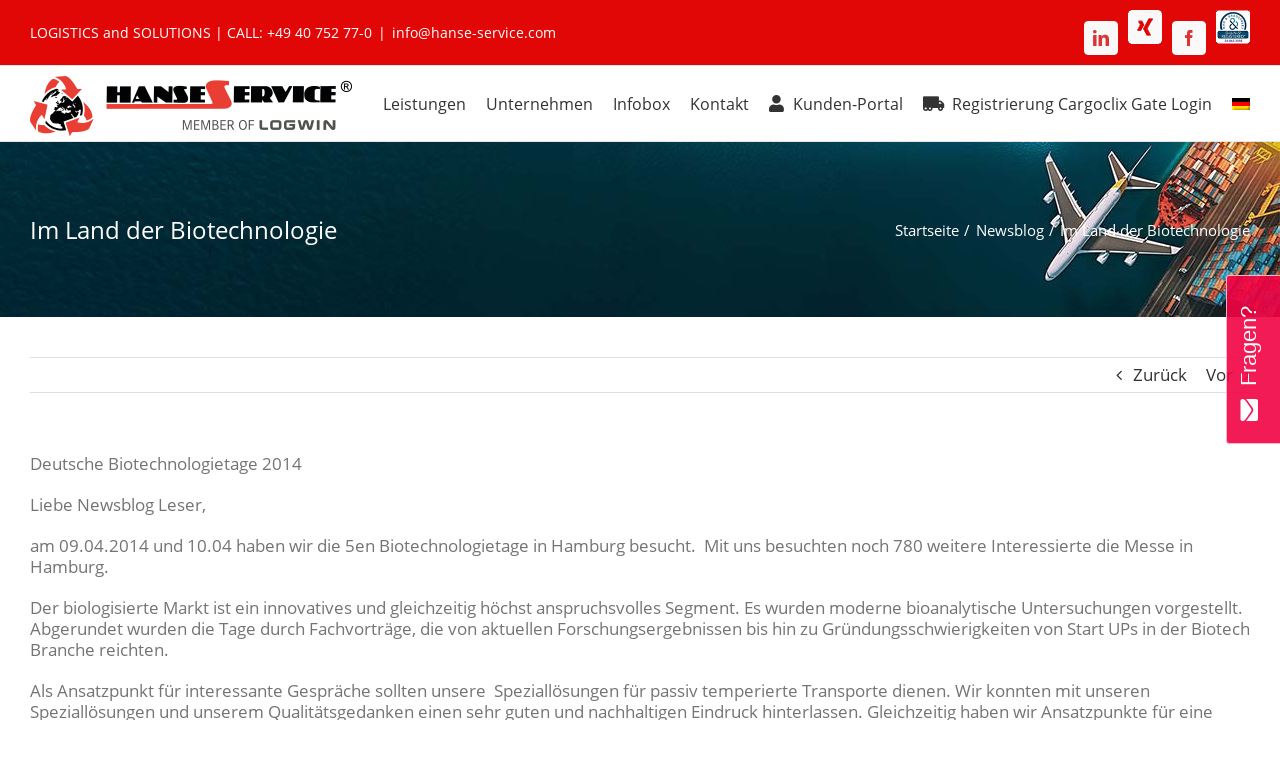

--- FILE ---
content_type: text/html; charset=UTF-8
request_url: https://hanse-service.com/im-land-der-biotechnologie/
body_size: 25028
content:
<!DOCTYPE html>
<html class="avada-html-layout-wide avada-html-header-position-top awb-scroll" lang="de-DE" prefix="og: http://ogp.me/ns# fb: http://ogp.me/ns/fb#">
<head>
	<meta http-equiv="X-UA-Compatible" content="IE=edge" />
	<meta http-equiv="Content-Type" content="text/html; charset=utf-8"/>
	<meta name="viewport" content="width=device-width, initial-scale=1" />
	<script>!function(e,c){e[c]=e[c]+(e[c]&&" ")+"quform-js"}(document.documentElement,"className");</script><meta name='robots' content='index, follow, max-image-preview:large, max-snippet:-1, max-video-preview:-1' />
<link rel="alternate" hreflang="de-de" href="https://hanse-service.com/im-land-der-biotechnologie/" />
<link rel="alternate" hreflang="x-default" href="https://hanse-service.com/im-land-der-biotechnologie/" />

	<!-- This site is optimized with the Yoast SEO plugin v26.7 - https://yoast.com/wordpress/plugins/seo/ -->
	<title>Im Land der Biotechnologie - Hanse Service GmbH Hamburg</title>
	<link rel="canonical" href="https://hanse-service.com/im-land-der-biotechnologie/" />
	<meta property="og:locale" content="de_DE" />
	<meta property="og:type" content="article" />
	<meta property="og:title" content="Im Land der Biotechnologie - Hanse Service GmbH Hamburg" />
	<meta property="og:description" content="Deutsche Biotechnologietage 2014 Liebe Newsblog Leser, am 09.04.2014 und 10.04 haben wir die 5en Biotechnologietage in Hamburg besucht.  Mit uns besuchten noch 780 weitere Interessierte die Messe in Hamburg. Der biologisierte [...]" />
	<meta property="og:url" content="https://hanse-service.com/im-land-der-biotechnologie/" />
	<meta property="og:site_name" content="Hanse Service GmbH Hamburg" />
	<meta property="article:published_time" content="2014-04-14T06:58:43+00:00" />
	<meta property="article:modified_time" content="2022-01-31T08:26:01+00:00" />
	<meta property="og:image" content="https://pharmalogisticspartner.com/pharmalogistics/uploads/2014/04/Foto-1-224x300.jpg" />
	<meta name="author" content="Hanse-Service" />
	<meta name="twitter:label1" content="Verfasst von" />
	<meta name="twitter:data1" content="Hanse-Service" />
	<meta name="twitter:label2" content="Geschätzte Lesezeit" />
	<meta name="twitter:data2" content="1 Minute" />
	<script type="application/ld+json" class="yoast-schema-graph">{"@context":"https://schema.org","@graph":[{"@type":"Article","@id":"https://hanse-service.com/im-land-der-biotechnologie/#article","isPartOf":{"@id":"https://hanse-service.com/im-land-der-biotechnologie/"},"author":{"name":"Hanse-Service","@id":"https://hanse-service.com/#/schema/person/562ca18a594dbca2fd6ec77e77dea13a"},"headline":"Im Land der Biotechnologie","datePublished":"2014-04-14T06:58:43+00:00","dateModified":"2022-01-31T08:26:01+00:00","mainEntityOfPage":{"@id":"https://hanse-service.com/im-land-der-biotechnologie/"},"wordCount":165,"image":{"@id":"https://hanse-service.com/im-land-der-biotechnologie/#primaryimage"},"thumbnailUrl":"https://pharmalogisticspartner.com/pharmalogistics/uploads/2014/04/Foto-1-224x300.jpg","keywords":["GDP-Compliance","Qualitätsmanagement","temperaturgeführte Transporte","Temperaturlager"],"articleSection":["Newsblog"],"inLanguage":"de"},{"@type":"WebPage","@id":"https://hanse-service.com/im-land-der-biotechnologie/","url":"https://hanse-service.com/im-land-der-biotechnologie/","name":"Im Land der Biotechnologie - Hanse Service GmbH Hamburg","isPartOf":{"@id":"https://hanse-service.com/#website"},"primaryImageOfPage":{"@id":"https://hanse-service.com/im-land-der-biotechnologie/#primaryimage"},"image":{"@id":"https://hanse-service.com/im-land-der-biotechnologie/#primaryimage"},"thumbnailUrl":"https://pharmalogisticspartner.com/pharmalogistics/uploads/2014/04/Foto-1-224x300.jpg","datePublished":"2014-04-14T06:58:43+00:00","dateModified":"2022-01-31T08:26:01+00:00","author":{"@id":"https://hanse-service.com/#/schema/person/562ca18a594dbca2fd6ec77e77dea13a"},"breadcrumb":{"@id":"https://hanse-service.com/im-land-der-biotechnologie/#breadcrumb"},"inLanguage":"de","potentialAction":[{"@type":"ReadAction","target":["https://hanse-service.com/im-land-der-biotechnologie/"]}]},{"@type":"ImageObject","inLanguage":"de","@id":"https://hanse-service.com/im-land-der-biotechnologie/#primaryimage","url":"https://pharmalogisticspartner.com/pharmalogistics/uploads/2014/04/Foto-1-224x300.jpg","contentUrl":"https://pharmalogisticspartner.com/pharmalogistics/uploads/2014/04/Foto-1-224x300.jpg"},{"@type":"BreadcrumbList","@id":"https://hanse-service.com/im-land-der-biotechnologie/#breadcrumb","itemListElement":[{"@type":"ListItem","position":1,"name":"Home","item":"https://hanse-service.com/"},{"@type":"ListItem","position":2,"name":"News-Blog","item":"https://hanse-service.com/logistik-news/"},{"@type":"ListItem","position":3,"name":"Im Land der Biotechnologie"}]},{"@type":"WebSite","@id":"https://hanse-service.com/#website","url":"https://hanse-service.com/","name":"Hanse Service GmbH Hamburg","description":"Weltweite Logistik","potentialAction":[{"@type":"SearchAction","target":{"@type":"EntryPoint","urlTemplate":"https://hanse-service.com/?s={search_term_string}"},"query-input":{"@type":"PropertyValueSpecification","valueRequired":true,"valueName":"search_term_string"}}],"inLanguage":"de"},{"@type":"Person","@id":"https://hanse-service.com/#/schema/person/562ca18a594dbca2fd6ec77e77dea13a","name":"Hanse-Service"}]}</script>
	<!-- / Yoast SEO plugin. -->


<link rel="alternate" type="application/rss+xml" title="Hanse Service GmbH Hamburg &raquo; Feed" href="https://hanse-service.com/feed/" />
<link rel="alternate" type="application/rss+xml" title="Hanse Service GmbH Hamburg &raquo; Kommentar-Feed" href="https://hanse-service.com/comments/feed/" />
								<link rel="icon" href="https://hanse-service.com/logistik-weltweit/uploads/2020/04/favicon.png" type="image/png" />
		
					<!-- Apple Touch Icon -->
						<link rel="apple-touch-icon" sizes="180x180" href="https://hanse-service.com/logistik-weltweit/uploads/2020/04/favicon.png" type="image/png">
		
					<!-- Android Icon -->
						<link rel="icon" sizes="192x192" href="https://hanse-service.com/logistik-weltweit/uploads/2020/04/favicon.png" type="image/png">
		
				<link rel="alternate" type="application/rss+xml" title="Hanse Service GmbH Hamburg &raquo; Im Land der Biotechnologie-Kommentar-Feed" href="https://hanse-service.com/im-land-der-biotechnologie/feed/" />
<link rel="alternate" title="oEmbed (JSON)" type="application/json+oembed" href="https://hanse-service.com/wp-json/oembed/1.0/embed?url=https%3A%2F%2Fhanse-service.com%2Fim-land-der-biotechnologie%2F" />
<link rel="alternate" title="oEmbed (XML)" type="text/xml+oembed" href="https://hanse-service.com/wp-json/oembed/1.0/embed?url=https%3A%2F%2Fhanse-service.com%2Fim-land-der-biotechnologie%2F&#038;format=xml" />
					<meta name="description" content="Deutsche Biotechnologietage 2014

Liebe Newsblog Leser,

am 09.04.2014 und 10.04 haben wir die 5en Biotechnologietage in Hamburg besucht.  Mit uns besuchten noch 780 weitere Interessierte die Messe in Hamburg.

Der biologisierte Markt ist ein innovatives und gleichzeitig höchst anspruchsvolles Segment. Es wurden moderne bioanalytische Untersuchungen vorgestellt. Abgerundet wurden die Tage durch Fachvorträge, die von aktuellen Forschungsergebnissen bis hin zu Gründungsschwierigkeiten"/>
				
		<meta property="og:locale" content="de_DE"/>
		<meta property="og:type" content="article"/>
		<meta property="og:site_name" content="Hanse Service GmbH Hamburg"/>
		<meta property="og:title" content="Im Land der Biotechnologie - Hanse Service GmbH Hamburg"/>
				<meta property="og:description" content="Deutsche Biotechnologietage 2014

Liebe Newsblog Leser,

am 09.04.2014 und 10.04 haben wir die 5en Biotechnologietage in Hamburg besucht.  Mit uns besuchten noch 780 weitere Interessierte die Messe in Hamburg.

Der biologisierte Markt ist ein innovatives und gleichzeitig höchst anspruchsvolles Segment. Es wurden moderne bioanalytische Untersuchungen vorgestellt. Abgerundet wurden die Tage durch Fachvorträge, die von aktuellen Forschungsergebnissen bis hin zu Gründungsschwierigkeiten"/>
				<meta property="og:url" content="https://hanse-service.com/im-land-der-biotechnologie/"/>
										<meta property="article:published_time" content="2014-04-14T06:58:43+01:00"/>
							<meta property="article:modified_time" content="2022-01-31T08:26:01+01:00"/>
								<meta name="author" content="Hanse-Service"/>
								<meta property="og:image" content="https://hanse-service.com/logistik-weltweit/uploads/2025/01/hanse-service-fachspedition-1.png"/>
		<meta property="og:image:width" content="322"/>
		<meta property="og:image:height" content="60"/>
		<meta property="og:image:type" content="image/png"/>
				<style id='wp-img-auto-sizes-contain-inline-css' type='text/css'>
img:is([sizes=auto i],[sizes^="auto," i]){contain-intrinsic-size:3000px 1500px}
/*# sourceURL=wp-img-auto-sizes-contain-inline-css */
</style>
<link rel='stylesheet' id='wpml-legacy-dropdown-0-css' href='https://hanse-service.com/logistik-weltweit/plugins/sitepress-multilingual-cms/templates/language-switchers/legacy-dropdown/style.min.css?ver=1' type='text/css' media='all' />
<style id='wpml-legacy-dropdown-0-inline-css' type='text/css'>
.wpml-ls-statics-shortcode_actions, .wpml-ls-statics-shortcode_actions .wpml-ls-sub-menu, .wpml-ls-statics-shortcode_actions a {border-color:#cdcdcd;}.wpml-ls-statics-shortcode_actions a, .wpml-ls-statics-shortcode_actions .wpml-ls-sub-menu a, .wpml-ls-statics-shortcode_actions .wpml-ls-sub-menu a:link, .wpml-ls-statics-shortcode_actions li:not(.wpml-ls-current-language) .wpml-ls-link, .wpml-ls-statics-shortcode_actions li:not(.wpml-ls-current-language) .wpml-ls-link:link {color:#444444;background-color:#ffffff;}.wpml-ls-statics-shortcode_actions .wpml-ls-sub-menu a:hover,.wpml-ls-statics-shortcode_actions .wpml-ls-sub-menu a:focus, .wpml-ls-statics-shortcode_actions .wpml-ls-sub-menu a:link:hover, .wpml-ls-statics-shortcode_actions .wpml-ls-sub-menu a:link:focus {color:#000000;background-color:#eeeeee;}.wpml-ls-statics-shortcode_actions .wpml-ls-current-language > a {color:#444444;background-color:#ffffff;}.wpml-ls-statics-shortcode_actions .wpml-ls-current-language:hover>a, .wpml-ls-statics-shortcode_actions .wpml-ls-current-language>a:focus {color:#000000;background-color:#eeeeee;}
/*# sourceURL=wpml-legacy-dropdown-0-inline-css */
</style>
<link rel='stylesheet' id='wpml-legacy-horizontal-list-0-css' href='https://hanse-service.com/logistik-weltweit/plugins/sitepress-multilingual-cms/templates/language-switchers/legacy-list-horizontal/style.min.css?ver=1' type='text/css' media='all' />
<style id='wpml-legacy-horizontal-list-0-inline-css' type='text/css'>
.wpml-ls-statics-footer{background-color:#ffffff;}.wpml-ls-statics-footer, .wpml-ls-statics-footer .wpml-ls-sub-menu, .wpml-ls-statics-footer a {border-color:#cdcdcd;}.wpml-ls-statics-footer a, .wpml-ls-statics-footer .wpml-ls-sub-menu a, .wpml-ls-statics-footer .wpml-ls-sub-menu a:link, .wpml-ls-statics-footer li:not(.wpml-ls-current-language) .wpml-ls-link, .wpml-ls-statics-footer li:not(.wpml-ls-current-language) .wpml-ls-link:link {color:#444444;background-color:#ffffff;}.wpml-ls-statics-footer .wpml-ls-sub-menu a:hover,.wpml-ls-statics-footer .wpml-ls-sub-menu a:focus, .wpml-ls-statics-footer .wpml-ls-sub-menu a:link:hover, .wpml-ls-statics-footer .wpml-ls-sub-menu a:link:focus {color:#000000;background-color:#eeeeee;}.wpml-ls-statics-footer .wpml-ls-current-language > a {color:#444444;background-color:#ffffff;}.wpml-ls-statics-footer .wpml-ls-current-language:hover>a, .wpml-ls-statics-footer .wpml-ls-current-language>a:focus {color:#000000;background-color:#eeeeee;}
/*# sourceURL=wpml-legacy-horizontal-list-0-inline-css */
</style>
<link rel='stylesheet' id='wpml-menu-item-0-css' href='https://hanse-service.com/logistik-weltweit/plugins/sitepress-multilingual-cms/templates/language-switchers/menu-item/style.min.css?ver=1' type='text/css' media='all' />
<link rel='stylesheet' id='quform-css' href='https://hanse-service.com/logistik-weltweit/plugins/quform/cache/quform.css?ver=1767535813' type='text/css' media='all' />
<link rel='stylesheet' id='lepopup-style-css' href='https://hanse-service.com/logistik-weltweit/plugins/halfdata-green-popups/css/style.css?ver=7.53' type='text/css' media='all' />
<link rel='stylesheet' id='lepopuptab-css' href='https://hanse-service.com/logistik-weltweit/plugins/halfdata-green-popups-tabs/css/style.css?ver=2.01' type='text/css' media='all' />
<link rel='stylesheet' id='fusion-dynamic-css-css' href='https://hanse-service.com/logistik-weltweit/uploads/fusion-styles/eba1259aced4c1c5dc8eeb994af5a0fd.min.css?ver=3.14.2' type='text/css' media='all' />
<link rel='stylesheet' id='avada-fullwidth-md-css' href='https://hanse-service.com/logistik-weltweit/plugins/fusion-builder/assets/css/media/fullwidth-md.min.css?ver=3.14.2' type='text/css' media='only screen and (max-width: 1024px)' />
<link rel='stylesheet' id='avada-fullwidth-sm-css' href='https://hanse-service.com/logistik-weltweit/plugins/fusion-builder/assets/css/media/fullwidth-sm.min.css?ver=3.14.2' type='text/css' media='only screen and (max-width: 640px)' />
<link rel='stylesheet' id='awb-text-path-md-css' href='https://hanse-service.com/logistik-weltweit/plugins/fusion-builder/assets/css/media/awb-text-path-md.min.css?ver=7.14.2' type='text/css' media='only screen and (max-width: 1024px)' />
<link rel='stylesheet' id='awb-text-path-sm-css' href='https://hanse-service.com/logistik-weltweit/plugins/fusion-builder/assets/css/media/awb-text-path-sm.min.css?ver=7.14.2' type='text/css' media='only screen and (max-width: 640px)' />
<link rel='stylesheet' id='avada-icon-md-css' href='https://hanse-service.com/logistik-weltweit/plugins/fusion-builder/assets/css/media/icon-md.min.css?ver=3.14.2' type='text/css' media='only screen and (max-width: 1024px)' />
<link rel='stylesheet' id='avada-icon-sm-css' href='https://hanse-service.com/logistik-weltweit/plugins/fusion-builder/assets/css/media/icon-sm.min.css?ver=3.14.2' type='text/css' media='only screen and (max-width: 640px)' />
<link rel='stylesheet' id='avada-grid-md-css' href='https://hanse-service.com/logistik-weltweit/plugins/fusion-builder/assets/css/media/grid-md.min.css?ver=7.14.2' type='text/css' media='only screen and (max-width: 1024px)' />
<link rel='stylesheet' id='avada-grid-sm-css' href='https://hanse-service.com/logistik-weltweit/plugins/fusion-builder/assets/css/media/grid-sm.min.css?ver=7.14.2' type='text/css' media='only screen and (max-width: 640px)' />
<link rel='stylesheet' id='avada-image-md-css' href='https://hanse-service.com/logistik-weltweit/plugins/fusion-builder/assets/css/media/image-md.min.css?ver=7.14.2' type='text/css' media='only screen and (max-width: 1024px)' />
<link rel='stylesheet' id='avada-image-sm-css' href='https://hanse-service.com/logistik-weltweit/plugins/fusion-builder/assets/css/media/image-sm.min.css?ver=7.14.2' type='text/css' media='only screen and (max-width: 640px)' />
<link rel='stylesheet' id='avada-person-md-css' href='https://hanse-service.com/logistik-weltweit/plugins/fusion-builder/assets/css/media/person-md.min.css?ver=7.14.2' type='text/css' media='only screen and (max-width: 1024px)' />
<link rel='stylesheet' id='avada-person-sm-css' href='https://hanse-service.com/logistik-weltweit/plugins/fusion-builder/assets/css/media/person-sm.min.css?ver=7.14.2' type='text/css' media='only screen and (max-width: 640px)' />
<link rel='stylesheet' id='avada-section-separator-md-css' href='https://hanse-service.com/logistik-weltweit/plugins/fusion-builder/assets/css/media/section-separator-md.min.css?ver=3.14.2' type='text/css' media='only screen and (max-width: 1024px)' />
<link rel='stylesheet' id='avada-section-separator-sm-css' href='https://hanse-service.com/logistik-weltweit/plugins/fusion-builder/assets/css/media/section-separator-sm.min.css?ver=3.14.2' type='text/css' media='only screen and (max-width: 640px)' />
<link rel='stylesheet' id='avada-social-sharing-md-css' href='https://hanse-service.com/logistik-weltweit/plugins/fusion-builder/assets/css/media/social-sharing-md.min.css?ver=7.14.2' type='text/css' media='only screen and (max-width: 1024px)' />
<link rel='stylesheet' id='avada-social-sharing-sm-css' href='https://hanse-service.com/logistik-weltweit/plugins/fusion-builder/assets/css/media/social-sharing-sm.min.css?ver=7.14.2' type='text/css' media='only screen and (max-width: 640px)' />
<link rel='stylesheet' id='avada-social-links-md-css' href='https://hanse-service.com/logistik-weltweit/plugins/fusion-builder/assets/css/media/social-links-md.min.css?ver=7.14.2' type='text/css' media='only screen and (max-width: 1024px)' />
<link rel='stylesheet' id='avada-social-links-sm-css' href='https://hanse-service.com/logistik-weltweit/plugins/fusion-builder/assets/css/media/social-links-sm.min.css?ver=7.14.2' type='text/css' media='only screen and (max-width: 640px)' />
<link rel='stylesheet' id='avada-tabs-lg-min-css' href='https://hanse-service.com/logistik-weltweit/plugins/fusion-builder/assets/css/media/tabs-lg-min.min.css?ver=7.14.2' type='text/css' media='only screen and (min-width: 640px)' />
<link rel='stylesheet' id='avada-tabs-lg-max-css' href='https://hanse-service.com/logistik-weltweit/plugins/fusion-builder/assets/css/media/tabs-lg-max.min.css?ver=7.14.2' type='text/css' media='only screen and (max-width: 640px)' />
<link rel='stylesheet' id='avada-tabs-md-css' href='https://hanse-service.com/logistik-weltweit/plugins/fusion-builder/assets/css/media/tabs-md.min.css?ver=7.14.2' type='text/css' media='only screen and (max-width: 1024px)' />
<link rel='stylesheet' id='avada-tabs-sm-css' href='https://hanse-service.com/logistik-weltweit/plugins/fusion-builder/assets/css/media/tabs-sm.min.css?ver=7.14.2' type='text/css' media='only screen and (max-width: 640px)' />
<link rel='stylesheet' id='awb-text-md-css' href='https://hanse-service.com/logistik-weltweit/plugins/fusion-builder/assets/css/media/text-md.min.css?ver=3.14.2' type='text/css' media='only screen and (max-width: 1024px)' />
<link rel='stylesheet' id='awb-text-sm-css' href='https://hanse-service.com/logistik-weltweit/plugins/fusion-builder/assets/css/media/text-sm.min.css?ver=3.14.2' type='text/css' media='only screen and (max-width: 640px)' />
<link rel='stylesheet' id='awb-title-md-css' href='https://hanse-service.com/logistik-weltweit/plugins/fusion-builder/assets/css/media/title-md.min.css?ver=3.14.2' type='text/css' media='only screen and (max-width: 1024px)' />
<link rel='stylesheet' id='awb-title-sm-css' href='https://hanse-service.com/logistik-weltweit/plugins/fusion-builder/assets/css/media/title-sm.min.css?ver=3.14.2' type='text/css' media='only screen and (max-width: 640px)' />
<link rel='stylesheet' id='awb-post-card-image-sm-css' href='https://hanse-service.com/logistik-weltweit/plugins/fusion-builder/assets/css/media/post-card-image-sm.min.css?ver=3.14.2' type='text/css' media='only screen and (max-width: 640px)' />
<link rel='stylesheet' id='avada-swiper-md-css' href='https://hanse-service.com/logistik-weltweit/plugins/fusion-builder/assets/css/media/swiper-md.min.css?ver=7.14.2' type='text/css' media='only screen and (max-width: 1024px)' />
<link rel='stylesheet' id='avada-swiper-sm-css' href='https://hanse-service.com/logistik-weltweit/plugins/fusion-builder/assets/css/media/swiper-sm.min.css?ver=7.14.2' type='text/css' media='only screen and (max-width: 640px)' />
<link rel='stylesheet' id='avada-post-cards-md-css' href='https://hanse-service.com/logistik-weltweit/plugins/fusion-builder/assets/css/media/post-cards-md.min.css?ver=7.14.2' type='text/css' media='only screen and (max-width: 1024px)' />
<link rel='stylesheet' id='avada-post-cards-sm-css' href='https://hanse-service.com/logistik-weltweit/plugins/fusion-builder/assets/css/media/post-cards-sm.min.css?ver=7.14.2' type='text/css' media='only screen and (max-width: 640px)' />
<link rel='stylesheet' id='avada-tagcloud-md-css' href='https://hanse-service.com/logistik-weltweit/plugins/fusion-builder/assets/css/media/tagcloud-md.min.css?ver=7.14.2' type='text/css' media='only screen and (max-width: 1024px)' />
<link rel='stylesheet' id='avada-tagcloud-sm-css' href='https://hanse-service.com/logistik-weltweit/plugins/fusion-builder/assets/css/media/tagcloud-sm.min.css?ver=7.14.2' type='text/css' media='only screen and (max-width: 640px)' />
<link rel='stylesheet' id='avada-instagram-md-css' href='https://hanse-service.com/logistik-weltweit/plugins/fusion-builder/assets/css/media/instagram-md.min.css?ver=7.14.2' type='text/css' media='only screen and (max-width: 1024px)' />
<link rel='stylesheet' id='avada-instagram-sm-css' href='https://hanse-service.com/logistik-weltweit/plugins/fusion-builder/assets/css/media/instagram-sm.min.css?ver=7.14.2' type='text/css' media='only screen and (max-width: 640px)' />
<link rel='stylesheet' id='awb-meta-md-css' href='https://hanse-service.com/logistik-weltweit/plugins/fusion-builder/assets/css/media/meta-md.min.css?ver=7.14.2' type='text/css' media='only screen and (max-width: 1024px)' />
<link rel='stylesheet' id='awb-meta-sm-css' href='https://hanse-service.com/logistik-weltweit/plugins/fusion-builder/assets/css/media/meta-sm.min.css?ver=7.14.2' type='text/css' media='only screen and (max-width: 640px)' />
<link rel='stylesheet' id='awb-layout-colums-md-css' href='https://hanse-service.com/logistik-weltweit/plugins/fusion-builder/assets/css/media/layout-columns-md.min.css?ver=3.14.2' type='text/css' media='only screen and (max-width: 1024px)' />
<link rel='stylesheet' id='awb-layout-colums-sm-css' href='https://hanse-service.com/logistik-weltweit/plugins/fusion-builder/assets/css/media/layout-columns-sm.min.css?ver=3.14.2' type='text/css' media='only screen and (max-width: 640px)' />
<link rel='stylesheet' id='avada-max-1c-css' href='https://hanse-service.com/logistik-weltweit/themes/Avada/assets/css/media/max-1c.min.css?ver=7.14.2' type='text/css' media='only screen and (max-width: 640px)' />
<link rel='stylesheet' id='avada-max-2c-css' href='https://hanse-service.com/logistik-weltweit/themes/Avada/assets/css/media/max-2c.min.css?ver=7.14.2' type='text/css' media='only screen and (max-width: 712px)' />
<link rel='stylesheet' id='avada-min-2c-max-3c-css' href='https://hanse-service.com/logistik-weltweit/themes/Avada/assets/css/media/min-2c-max-3c.min.css?ver=7.14.2' type='text/css' media='only screen and (min-width: 712px) and (max-width: 784px)' />
<link rel='stylesheet' id='avada-min-3c-max-4c-css' href='https://hanse-service.com/logistik-weltweit/themes/Avada/assets/css/media/min-3c-max-4c.min.css?ver=7.14.2' type='text/css' media='only screen and (min-width: 784px) and (max-width: 856px)' />
<link rel='stylesheet' id='avada-min-4c-max-5c-css' href='https://hanse-service.com/logistik-weltweit/themes/Avada/assets/css/media/min-4c-max-5c.min.css?ver=7.14.2' type='text/css' media='only screen and (min-width: 856px) and (max-width: 928px)' />
<link rel='stylesheet' id='avada-min-5c-max-6c-css' href='https://hanse-service.com/logistik-weltweit/themes/Avada/assets/css/media/min-5c-max-6c.min.css?ver=7.14.2' type='text/css' media='only screen and (min-width: 928px) and (max-width: 1000px)' />
<link rel='stylesheet' id='avada-min-shbp-css' href='https://hanse-service.com/logistik-weltweit/themes/Avada/assets/css/media/min-shbp.min.css?ver=7.14.2' type='text/css' media='only screen and (min-width: 1221px)' />
<link rel='stylesheet' id='avada-min-shbp-header-legacy-css' href='https://hanse-service.com/logistik-weltweit/themes/Avada/assets/css/media/min-shbp-header-legacy.min.css?ver=7.14.2' type='text/css' media='only screen and (min-width: 1221px)' />
<link rel='stylesheet' id='avada-max-shbp-css' href='https://hanse-service.com/logistik-weltweit/themes/Avada/assets/css/media/max-shbp.min.css?ver=7.14.2' type='text/css' media='only screen and (max-width: 1220px)' />
<link rel='stylesheet' id='avada-max-shbp-header-legacy-css' href='https://hanse-service.com/logistik-weltweit/themes/Avada/assets/css/media/max-shbp-header-legacy.min.css?ver=7.14.2' type='text/css' media='only screen and (max-width: 1220px)' />
<link rel='stylesheet' id='avada-max-sh-shbp-css' href='https://hanse-service.com/logistik-weltweit/themes/Avada/assets/css/media/max-sh-shbp.min.css?ver=7.14.2' type='text/css' media='only screen and (max-width: 1220px)' />
<link rel='stylesheet' id='avada-max-sh-shbp-header-legacy-css' href='https://hanse-service.com/logistik-weltweit/themes/Avada/assets/css/media/max-sh-shbp-header-legacy.min.css?ver=7.14.2' type='text/css' media='only screen and (max-width: 1220px)' />
<link rel='stylesheet' id='avada-min-768-max-1024-p-css' href='https://hanse-service.com/logistik-weltweit/themes/Avada/assets/css/media/min-768-max-1024-p.min.css?ver=7.14.2' type='text/css' media='only screen and (min-device-width: 768px) and (max-device-width: 1024px) and (orientation: portrait)' />
<link rel='stylesheet' id='avada-min-768-max-1024-p-header-legacy-css' href='https://hanse-service.com/logistik-weltweit/themes/Avada/assets/css/media/min-768-max-1024-p-header-legacy.min.css?ver=7.14.2' type='text/css' media='only screen and (min-device-width: 768px) and (max-device-width: 1024px) and (orientation: portrait)' />
<link rel='stylesheet' id='avada-min-768-max-1024-l-css' href='https://hanse-service.com/logistik-weltweit/themes/Avada/assets/css/media/min-768-max-1024-l.min.css?ver=7.14.2' type='text/css' media='only screen and (min-device-width: 768px) and (max-device-width: 1024px) and (orientation: landscape)' />
<link rel='stylesheet' id='avada-min-768-max-1024-l-header-legacy-css' href='https://hanse-service.com/logistik-weltweit/themes/Avada/assets/css/media/min-768-max-1024-l-header-legacy.min.css?ver=7.14.2' type='text/css' media='only screen and (min-device-width: 768px) and (max-device-width: 1024px) and (orientation: landscape)' />
<link rel='stylesheet' id='avada-max-sh-cbp-css' href='https://hanse-service.com/logistik-weltweit/themes/Avada/assets/css/media/max-sh-cbp.min.css?ver=7.14.2' type='text/css' media='only screen and (max-width: 800px)' />
<link rel='stylesheet' id='avada-max-sh-sbp-css' href='https://hanse-service.com/logistik-weltweit/themes/Avada/assets/css/media/max-sh-sbp.min.css?ver=7.14.2' type='text/css' media='only screen and (max-width: 800px)' />
<link rel='stylesheet' id='avada-max-sh-640-css' href='https://hanse-service.com/logistik-weltweit/themes/Avada/assets/css/media/max-sh-640.min.css?ver=7.14.2' type='text/css' media='only screen and (max-width: 640px)' />
<link rel='stylesheet' id='avada-max-shbp-18-css' href='https://hanse-service.com/logistik-weltweit/themes/Avada/assets/css/media/max-shbp-18.min.css?ver=7.14.2' type='text/css' media='only screen and (max-width: 1202px)' />
<link rel='stylesheet' id='avada-max-shbp-32-css' href='https://hanse-service.com/logistik-weltweit/themes/Avada/assets/css/media/max-shbp-32.min.css?ver=7.14.2' type='text/css' media='only screen and (max-width: 1188px)' />
<link rel='stylesheet' id='avada-min-sh-cbp-css' href='https://hanse-service.com/logistik-weltweit/themes/Avada/assets/css/media/min-sh-cbp.min.css?ver=7.14.2' type='text/css' media='only screen and (min-width: 800px)' />
<link rel='stylesheet' id='avada-max-640-css' href='https://hanse-service.com/logistik-weltweit/themes/Avada/assets/css/media/max-640.min.css?ver=7.14.2' type='text/css' media='only screen and (max-device-width: 640px)' />
<link rel='stylesheet' id='avada-max-main-css' href='https://hanse-service.com/logistik-weltweit/themes/Avada/assets/css/media/max-main.min.css?ver=7.14.2' type='text/css' media='only screen and (max-width: 1000px)' />
<link rel='stylesheet' id='avada-max-cbp-css' href='https://hanse-service.com/logistik-weltweit/themes/Avada/assets/css/media/max-cbp.min.css?ver=7.14.2' type='text/css' media='only screen and (max-width: 800px)' />
<link rel='stylesheet' id='avada-max-640-sliders-css' href='https://hanse-service.com/logistik-weltweit/themes/Avada/assets/css/media/max-640-sliders.min.css?ver=7.14.2' type='text/css' media='only screen and (max-device-width: 640px)' />
<link rel='stylesheet' id='avada-max-sh-cbp-sliders-css' href='https://hanse-service.com/logistik-weltweit/themes/Avada/assets/css/media/max-sh-cbp-sliders.min.css?ver=7.14.2' type='text/css' media='only screen and (max-width: 800px)' />
<link rel='stylesheet' id='avada-max-sh-cbp-eslider-css' href='https://hanse-service.com/logistik-weltweit/themes/Avada/assets/css/media/max-sh-cbp-eslider.min.css?ver=7.14.2' type='text/css' media='only screen and (max-width: 800px)' />
<link rel='stylesheet' id='avada-max-sh-cbp-social-sharing-css' href='https://hanse-service.com/logistik-weltweit/themes/Avada/assets/css/media/max-sh-cbp-social-sharing.min.css?ver=7.14.2' type='text/css' media='only screen and (max-width: 800px)' />
<link rel='stylesheet' id='fb-max-sh-cbp-css' href='https://hanse-service.com/logistik-weltweit/plugins/fusion-builder/assets/css/media/max-sh-cbp.min.css?ver=3.14.2' type='text/css' media='only screen and (max-width: 800px)' />
<link rel='stylesheet' id='fb-min-768-max-1024-p-css' href='https://hanse-service.com/logistik-weltweit/plugins/fusion-builder/assets/css/media/min-768-max-1024-p.min.css?ver=3.14.2' type='text/css' media='only screen and (min-device-width: 768px) and (max-device-width: 1024px) and (orientation: portrait)' />
<link rel='stylesheet' id='fb-max-640-css' href='https://hanse-service.com/logistik-weltweit/plugins/fusion-builder/assets/css/media/max-640.min.css?ver=3.14.2' type='text/css' media='only screen and (max-device-width: 640px)' />
<link rel='stylesheet' id='fb-max-1c-css' href='https://hanse-service.com/logistik-weltweit/plugins/fusion-builder/assets/css/media/max-1c.css?ver=3.14.2' type='text/css' media='only screen and (max-width: 640px)' />
<link rel='stylesheet' id='fb-max-2c-css' href='https://hanse-service.com/logistik-weltweit/plugins/fusion-builder/assets/css/media/max-2c.css?ver=3.14.2' type='text/css' media='only screen and (max-width: 712px)' />
<link rel='stylesheet' id='fb-min-2c-max-3c-css' href='https://hanse-service.com/logistik-weltweit/plugins/fusion-builder/assets/css/media/min-2c-max-3c.css?ver=3.14.2' type='text/css' media='only screen and (min-width: 712px) and (max-width: 784px)' />
<link rel='stylesheet' id='fb-min-3c-max-4c-css' href='https://hanse-service.com/logistik-weltweit/plugins/fusion-builder/assets/css/media/min-3c-max-4c.css?ver=3.14.2' type='text/css' media='only screen and (min-width: 784px) and (max-width: 856px)' />
<link rel='stylesheet' id='fb-min-4c-max-5c-css' href='https://hanse-service.com/logistik-weltweit/plugins/fusion-builder/assets/css/media/min-4c-max-5c.css?ver=3.14.2' type='text/css' media='only screen and (min-width: 856px) and (max-width: 928px)' />
<link rel='stylesheet' id='fb-min-5c-max-6c-css' href='https://hanse-service.com/logistik-weltweit/plugins/fusion-builder/assets/css/media/min-5c-max-6c.css?ver=3.14.2' type='text/css' media='only screen and (min-width: 928px) and (max-width: 1000px)' />
<link rel='stylesheet' id='avada-off-canvas-md-css' href='https://hanse-service.com/logistik-weltweit/plugins/fusion-builder/assets/css/media/off-canvas-md.min.css?ver=7.14.2' type='text/css' media='only screen and (max-width: 1024px)' />
<link rel='stylesheet' id='avada-off-canvas-sm-css' href='https://hanse-service.com/logistik-weltweit/plugins/fusion-builder/assets/css/media/off-canvas-sm.min.css?ver=7.14.2' type='text/css' media='only screen and (max-width: 640px)' />
<script type="text/javascript" src="https://hanse-service.com/wp-includes/js/jquery/jquery.min.js?ver=3.7.1" id="jquery-core-js"></script>
<script type="text/javascript" src="//hanse-service.com/logistik-weltweit/plugins/revslider/sr6/assets/js/rbtools.min.js?ver=6.7.39" async id="tp-tools-js"></script>
<script type="text/javascript" src="//hanse-service.com/logistik-weltweit/plugins/revslider/sr6/assets/js/rs6.min.js?ver=6.7.39" async id="revmin-js"></script>
<script type="text/javascript" src="https://hanse-service.com/logistik-weltweit/plugins/sitepress-multilingual-cms/templates/language-switchers/legacy-dropdown/script.min.js?ver=1" id="wpml-legacy-dropdown-0-js"></script>
<link rel="https://api.w.org/" href="https://hanse-service.com/wp-json/" /><link rel="alternate" title="JSON" type="application/json" href="https://hanse-service.com/wp-json/wp/v2/posts/3850" /><link rel="EditURI" type="application/rsd+xml" title="RSD" href="https://hanse-service.com/xmlrpc.php?rsd" />
<meta name="generator" content="WordPress 6.9" />
<link rel='shortlink' href='https://hanse-service.com/?p=3850' />
<meta name="generator" content="WPML ver:4.8.6 stt:1,3;" />
<style type="text/css" id="css-fb-visibility">@media screen and (max-width: 640px){.fusion-no-small-visibility{display:none !important;}body .sm-text-align-center{text-align:center !important;}body .sm-text-align-left{text-align:left !important;}body .sm-text-align-right{text-align:right !important;}body .sm-text-align-justify{text-align:justify !important;}body .sm-flex-align-center{justify-content:center !important;}body .sm-flex-align-flex-start{justify-content:flex-start !important;}body .sm-flex-align-flex-end{justify-content:flex-end !important;}body .sm-mx-auto{margin-left:auto !important;margin-right:auto !important;}body .sm-ml-auto{margin-left:auto !important;}body .sm-mr-auto{margin-right:auto !important;}body .fusion-absolute-position-small{position:absolute;width:100%;}.awb-sticky.awb-sticky-small{ position: sticky; top: var(--awb-sticky-offset,0); }}@media screen and (min-width: 641px) and (max-width: 1024px){.fusion-no-medium-visibility{display:none !important;}body .md-text-align-center{text-align:center !important;}body .md-text-align-left{text-align:left !important;}body .md-text-align-right{text-align:right !important;}body .md-text-align-justify{text-align:justify !important;}body .md-flex-align-center{justify-content:center !important;}body .md-flex-align-flex-start{justify-content:flex-start !important;}body .md-flex-align-flex-end{justify-content:flex-end !important;}body .md-mx-auto{margin-left:auto !important;margin-right:auto !important;}body .md-ml-auto{margin-left:auto !important;}body .md-mr-auto{margin-right:auto !important;}body .fusion-absolute-position-medium{position:absolute;width:100%;}.awb-sticky.awb-sticky-medium{ position: sticky; top: var(--awb-sticky-offset,0); }}@media screen and (min-width: 1025px){.fusion-no-large-visibility{display:none !important;}body .lg-text-align-center{text-align:center !important;}body .lg-text-align-left{text-align:left !important;}body .lg-text-align-right{text-align:right !important;}body .lg-text-align-justify{text-align:justify !important;}body .lg-flex-align-center{justify-content:center !important;}body .lg-flex-align-flex-start{justify-content:flex-start !important;}body .lg-flex-align-flex-end{justify-content:flex-end !important;}body .lg-mx-auto{margin-left:auto !important;margin-right:auto !important;}body .lg-ml-auto{margin-left:auto !important;}body .lg-mr-auto{margin-right:auto !important;}body .fusion-absolute-position-large{position:absolute;width:100%;}.awb-sticky.awb-sticky-large{ position: sticky; top: var(--awb-sticky-offset,0); }}</style><meta name="generator" content="Powered by Slider Revolution 6.7.39 - responsive, Mobile-Friendly Slider Plugin for WordPress with comfortable drag and drop interface." />

		<script>var lepopup_customjs_handlers={};var lepopup_cookie_value="ilovefamily";var lepopup_events_data={};var lepopup_content_id="3850";var lepopup_icl_language="de";</script><script>function lepopup_add_event(_event,_data){if(typeof _lepopup_add_event == typeof undefined){jQuery(document).ready(function(){_lepopup_add_event(_event,_data);});}else{_lepopup_add_event(_event,_data);}}</script><script>
if (typeof lepopuptab == typeof undefined) var lepopuptab = new Array();
lepopuptab.push("");
</script><script>function setREVStartSize(e){
			//window.requestAnimationFrame(function() {
				window.RSIW = window.RSIW===undefined ? window.innerWidth : window.RSIW;
				window.RSIH = window.RSIH===undefined ? window.innerHeight : window.RSIH;
				try {
					var pw = document.getElementById(e.c).parentNode.offsetWidth,
						newh;
					pw = pw===0 || isNaN(pw) || (e.l=="fullwidth" || e.layout=="fullwidth") ? window.RSIW : pw;
					e.tabw = e.tabw===undefined ? 0 : parseInt(e.tabw);
					e.thumbw = e.thumbw===undefined ? 0 : parseInt(e.thumbw);
					e.tabh = e.tabh===undefined ? 0 : parseInt(e.tabh);
					e.thumbh = e.thumbh===undefined ? 0 : parseInt(e.thumbh);
					e.tabhide = e.tabhide===undefined ? 0 : parseInt(e.tabhide);
					e.thumbhide = e.thumbhide===undefined ? 0 : parseInt(e.thumbhide);
					e.mh = e.mh===undefined || e.mh=="" || e.mh==="auto" ? 0 : parseInt(e.mh,0);
					if(e.layout==="fullscreen" || e.l==="fullscreen")
						newh = Math.max(e.mh,window.RSIH);
					else{
						e.gw = Array.isArray(e.gw) ? e.gw : [e.gw];
						for (var i in e.rl) if (e.gw[i]===undefined || e.gw[i]===0) e.gw[i] = e.gw[i-1];
						e.gh = e.el===undefined || e.el==="" || (Array.isArray(e.el) && e.el.length==0)? e.gh : e.el;
						e.gh = Array.isArray(e.gh) ? e.gh : [e.gh];
						for (var i in e.rl) if (e.gh[i]===undefined || e.gh[i]===0) e.gh[i] = e.gh[i-1];
											
						var nl = new Array(e.rl.length),
							ix = 0,
							sl;
						e.tabw = e.tabhide>=pw ? 0 : e.tabw;
						e.thumbw = e.thumbhide>=pw ? 0 : e.thumbw;
						e.tabh = e.tabhide>=pw ? 0 : e.tabh;
						e.thumbh = e.thumbhide>=pw ? 0 : e.thumbh;
						for (var i in e.rl) nl[i] = e.rl[i]<window.RSIW ? 0 : e.rl[i];
						sl = nl[0];
						for (var i in nl) if (sl>nl[i] && nl[i]>0) { sl = nl[i]; ix=i;}
						var m = pw>(e.gw[ix]+e.tabw+e.thumbw) ? 1 : (pw-(e.tabw+e.thumbw)) / (e.gw[ix]);
						newh =  (e.gh[ix] * m) + (e.tabh + e.thumbh);
					}
					var el = document.getElementById(e.c);
					if (el!==null && el) el.style.height = newh+"px";
					el = document.getElementById(e.c+"_wrapper");
					if (el!==null && el) {
						el.style.height = newh+"px";
						el.style.display = "block";
					}
				} catch(e){
					console.log("Failure at Presize of Slider:" + e)
				}
			//});
		  };</script>
		<style type="text/css" id="wp-custom-css">
			#wrapper #main .fullwidth-box .fusion-row {
	padding-left: 30px;
	padding-right: 20px;
}

.fusion-blog-layout-grid .fusion-single-line-meta, .fusion-blog-layout-timeline .fusion-single-line-meta {
display: none;}

h2.fusion-post-title {
display: none;}
.fusion-meta-info{
display: none;}
		</style>
				<script type="text/javascript">
			var doc = document.documentElement;
			doc.setAttribute( 'data-useragent', navigator.userAgent );
		</script>
		
	<style id='global-styles-inline-css' type='text/css'>
:root{--wp--preset--aspect-ratio--square: 1;--wp--preset--aspect-ratio--4-3: 4/3;--wp--preset--aspect-ratio--3-4: 3/4;--wp--preset--aspect-ratio--3-2: 3/2;--wp--preset--aspect-ratio--2-3: 2/3;--wp--preset--aspect-ratio--16-9: 16/9;--wp--preset--aspect-ratio--9-16: 9/16;--wp--preset--color--black: #000000;--wp--preset--color--cyan-bluish-gray: #abb8c3;--wp--preset--color--white: #ffffff;--wp--preset--color--pale-pink: #f78da7;--wp--preset--color--vivid-red: #cf2e2e;--wp--preset--color--luminous-vivid-orange: #ff6900;--wp--preset--color--luminous-vivid-amber: #fcb900;--wp--preset--color--light-green-cyan: #7bdcb5;--wp--preset--color--vivid-green-cyan: #00d084;--wp--preset--color--pale-cyan-blue: #8ed1fc;--wp--preset--color--vivid-cyan-blue: #0693e3;--wp--preset--color--vivid-purple: #9b51e0;--wp--preset--color--awb-color-1: rgba(255,255,255,1);--wp--preset--color--awb-color-2: rgba(246,246,246,1);--wp--preset--color--awb-color-3: rgba(235,234,234,1);--wp--preset--color--awb-color-4: rgba(224,222,222,1);--wp--preset--color--awb-color-5: rgba(116,116,116,1);--wp--preset--color--awb-color-6: rgba(225,7,7,1);--wp--preset--color--awb-color-7: rgba(51,51,51,1);--wp--preset--color--awb-color-8: rgba(120,4,4,1);--wp--preset--color--awb-color-custom-10: rgba(160,206,78,1);--wp--preset--color--awb-color-custom-11: rgba(235,234,234,0.8);--wp--preset--color--awb-color-custom-12: rgba(140,137,137,1);--wp--preset--color--awb-color-custom-13: rgba(249,249,249,1);--wp--preset--color--awb-color-custom-14: rgba(248,248,248,1);--wp--preset--color--awb-color-custom-15: rgba(204,204,204,1);--wp--preset--color--awb-color-custom-16: rgba(0,0,0,1);--wp--preset--color--awb-color-custom-17: rgba(214,7,7,1);--wp--preset--color--awb-color-custom-18: rgba(191,191,191,1);--wp--preset--gradient--vivid-cyan-blue-to-vivid-purple: linear-gradient(135deg,rgb(6,147,227) 0%,rgb(155,81,224) 100%);--wp--preset--gradient--light-green-cyan-to-vivid-green-cyan: linear-gradient(135deg,rgb(122,220,180) 0%,rgb(0,208,130) 100%);--wp--preset--gradient--luminous-vivid-amber-to-luminous-vivid-orange: linear-gradient(135deg,rgb(252,185,0) 0%,rgb(255,105,0) 100%);--wp--preset--gradient--luminous-vivid-orange-to-vivid-red: linear-gradient(135deg,rgb(255,105,0) 0%,rgb(207,46,46) 100%);--wp--preset--gradient--very-light-gray-to-cyan-bluish-gray: linear-gradient(135deg,rgb(238,238,238) 0%,rgb(169,184,195) 100%);--wp--preset--gradient--cool-to-warm-spectrum: linear-gradient(135deg,rgb(74,234,220) 0%,rgb(151,120,209) 20%,rgb(207,42,186) 40%,rgb(238,44,130) 60%,rgb(251,105,98) 80%,rgb(254,248,76) 100%);--wp--preset--gradient--blush-light-purple: linear-gradient(135deg,rgb(255,206,236) 0%,rgb(152,150,240) 100%);--wp--preset--gradient--blush-bordeaux: linear-gradient(135deg,rgb(254,205,165) 0%,rgb(254,45,45) 50%,rgb(107,0,62) 100%);--wp--preset--gradient--luminous-dusk: linear-gradient(135deg,rgb(255,203,112) 0%,rgb(199,81,192) 50%,rgb(65,88,208) 100%);--wp--preset--gradient--pale-ocean: linear-gradient(135deg,rgb(255,245,203) 0%,rgb(182,227,212) 50%,rgb(51,167,181) 100%);--wp--preset--gradient--electric-grass: linear-gradient(135deg,rgb(202,248,128) 0%,rgb(113,206,126) 100%);--wp--preset--gradient--midnight: linear-gradient(135deg,rgb(2,3,129) 0%,rgb(40,116,252) 100%);--wp--preset--font-size--small: 12.75px;--wp--preset--font-size--medium: 20px;--wp--preset--font-size--large: 25.5px;--wp--preset--font-size--x-large: 42px;--wp--preset--font-size--normal: 17px;--wp--preset--font-size--xlarge: 34px;--wp--preset--font-size--huge: 51px;--wp--preset--spacing--20: 0.44rem;--wp--preset--spacing--30: 0.67rem;--wp--preset--spacing--40: 1rem;--wp--preset--spacing--50: 1.5rem;--wp--preset--spacing--60: 2.25rem;--wp--preset--spacing--70: 3.38rem;--wp--preset--spacing--80: 5.06rem;--wp--preset--shadow--natural: 6px 6px 9px rgba(0, 0, 0, 0.2);--wp--preset--shadow--deep: 12px 12px 50px rgba(0, 0, 0, 0.4);--wp--preset--shadow--sharp: 6px 6px 0px rgba(0, 0, 0, 0.2);--wp--preset--shadow--outlined: 6px 6px 0px -3px rgb(255, 255, 255), 6px 6px rgb(0, 0, 0);--wp--preset--shadow--crisp: 6px 6px 0px rgb(0, 0, 0);}:where(.is-layout-flex){gap: 0.5em;}:where(.is-layout-grid){gap: 0.5em;}body .is-layout-flex{display: flex;}.is-layout-flex{flex-wrap: wrap;align-items: center;}.is-layout-flex > :is(*, div){margin: 0;}body .is-layout-grid{display: grid;}.is-layout-grid > :is(*, div){margin: 0;}:where(.wp-block-columns.is-layout-flex){gap: 2em;}:where(.wp-block-columns.is-layout-grid){gap: 2em;}:where(.wp-block-post-template.is-layout-flex){gap: 1.25em;}:where(.wp-block-post-template.is-layout-grid){gap: 1.25em;}.has-black-color{color: var(--wp--preset--color--black) !important;}.has-cyan-bluish-gray-color{color: var(--wp--preset--color--cyan-bluish-gray) !important;}.has-white-color{color: var(--wp--preset--color--white) !important;}.has-pale-pink-color{color: var(--wp--preset--color--pale-pink) !important;}.has-vivid-red-color{color: var(--wp--preset--color--vivid-red) !important;}.has-luminous-vivid-orange-color{color: var(--wp--preset--color--luminous-vivid-orange) !important;}.has-luminous-vivid-amber-color{color: var(--wp--preset--color--luminous-vivid-amber) !important;}.has-light-green-cyan-color{color: var(--wp--preset--color--light-green-cyan) !important;}.has-vivid-green-cyan-color{color: var(--wp--preset--color--vivid-green-cyan) !important;}.has-pale-cyan-blue-color{color: var(--wp--preset--color--pale-cyan-blue) !important;}.has-vivid-cyan-blue-color{color: var(--wp--preset--color--vivid-cyan-blue) !important;}.has-vivid-purple-color{color: var(--wp--preset--color--vivid-purple) !important;}.has-black-background-color{background-color: var(--wp--preset--color--black) !important;}.has-cyan-bluish-gray-background-color{background-color: var(--wp--preset--color--cyan-bluish-gray) !important;}.has-white-background-color{background-color: var(--wp--preset--color--white) !important;}.has-pale-pink-background-color{background-color: var(--wp--preset--color--pale-pink) !important;}.has-vivid-red-background-color{background-color: var(--wp--preset--color--vivid-red) !important;}.has-luminous-vivid-orange-background-color{background-color: var(--wp--preset--color--luminous-vivid-orange) !important;}.has-luminous-vivid-amber-background-color{background-color: var(--wp--preset--color--luminous-vivid-amber) !important;}.has-light-green-cyan-background-color{background-color: var(--wp--preset--color--light-green-cyan) !important;}.has-vivid-green-cyan-background-color{background-color: var(--wp--preset--color--vivid-green-cyan) !important;}.has-pale-cyan-blue-background-color{background-color: var(--wp--preset--color--pale-cyan-blue) !important;}.has-vivid-cyan-blue-background-color{background-color: var(--wp--preset--color--vivid-cyan-blue) !important;}.has-vivid-purple-background-color{background-color: var(--wp--preset--color--vivid-purple) !important;}.has-black-border-color{border-color: var(--wp--preset--color--black) !important;}.has-cyan-bluish-gray-border-color{border-color: var(--wp--preset--color--cyan-bluish-gray) !important;}.has-white-border-color{border-color: var(--wp--preset--color--white) !important;}.has-pale-pink-border-color{border-color: var(--wp--preset--color--pale-pink) !important;}.has-vivid-red-border-color{border-color: var(--wp--preset--color--vivid-red) !important;}.has-luminous-vivid-orange-border-color{border-color: var(--wp--preset--color--luminous-vivid-orange) !important;}.has-luminous-vivid-amber-border-color{border-color: var(--wp--preset--color--luminous-vivid-amber) !important;}.has-light-green-cyan-border-color{border-color: var(--wp--preset--color--light-green-cyan) !important;}.has-vivid-green-cyan-border-color{border-color: var(--wp--preset--color--vivid-green-cyan) !important;}.has-pale-cyan-blue-border-color{border-color: var(--wp--preset--color--pale-cyan-blue) !important;}.has-vivid-cyan-blue-border-color{border-color: var(--wp--preset--color--vivid-cyan-blue) !important;}.has-vivid-purple-border-color{border-color: var(--wp--preset--color--vivid-purple) !important;}.has-vivid-cyan-blue-to-vivid-purple-gradient-background{background: var(--wp--preset--gradient--vivid-cyan-blue-to-vivid-purple) !important;}.has-light-green-cyan-to-vivid-green-cyan-gradient-background{background: var(--wp--preset--gradient--light-green-cyan-to-vivid-green-cyan) !important;}.has-luminous-vivid-amber-to-luminous-vivid-orange-gradient-background{background: var(--wp--preset--gradient--luminous-vivid-amber-to-luminous-vivid-orange) !important;}.has-luminous-vivid-orange-to-vivid-red-gradient-background{background: var(--wp--preset--gradient--luminous-vivid-orange-to-vivid-red) !important;}.has-very-light-gray-to-cyan-bluish-gray-gradient-background{background: var(--wp--preset--gradient--very-light-gray-to-cyan-bluish-gray) !important;}.has-cool-to-warm-spectrum-gradient-background{background: var(--wp--preset--gradient--cool-to-warm-spectrum) !important;}.has-blush-light-purple-gradient-background{background: var(--wp--preset--gradient--blush-light-purple) !important;}.has-blush-bordeaux-gradient-background{background: var(--wp--preset--gradient--blush-bordeaux) !important;}.has-luminous-dusk-gradient-background{background: var(--wp--preset--gradient--luminous-dusk) !important;}.has-pale-ocean-gradient-background{background: var(--wp--preset--gradient--pale-ocean) !important;}.has-electric-grass-gradient-background{background: var(--wp--preset--gradient--electric-grass) !important;}.has-midnight-gradient-background{background: var(--wp--preset--gradient--midnight) !important;}.has-small-font-size{font-size: var(--wp--preset--font-size--small) !important;}.has-medium-font-size{font-size: var(--wp--preset--font-size--medium) !important;}.has-large-font-size{font-size: var(--wp--preset--font-size--large) !important;}.has-x-large-font-size{font-size: var(--wp--preset--font-size--x-large) !important;}
/*# sourceURL=global-styles-inline-css */
</style>
<link rel='stylesheet' id='wp-block-library-css' href='https://hanse-service.com/wp-includes/css/dist/block-library/style.min.css?ver=6.9' type='text/css' media='all' />
<style id='wp-block-library-inline-css' type='text/css'>
/*wp_block_styles_on_demand_placeholder:6966fb5e731ec*/
/*# sourceURL=wp-block-library-inline-css */
</style>
<style id='wp-block-library-theme-inline-css' type='text/css'>
.wp-block-audio :where(figcaption){color:#555;font-size:13px;text-align:center}.is-dark-theme .wp-block-audio :where(figcaption){color:#ffffffa6}.wp-block-audio{margin:0 0 1em}.wp-block-code{border:1px solid #ccc;border-radius:4px;font-family:Menlo,Consolas,monaco,monospace;padding:.8em 1em}.wp-block-embed :where(figcaption){color:#555;font-size:13px;text-align:center}.is-dark-theme .wp-block-embed :where(figcaption){color:#ffffffa6}.wp-block-embed{margin:0 0 1em}.blocks-gallery-caption{color:#555;font-size:13px;text-align:center}.is-dark-theme .blocks-gallery-caption{color:#ffffffa6}:root :where(.wp-block-image figcaption){color:#555;font-size:13px;text-align:center}.is-dark-theme :root :where(.wp-block-image figcaption){color:#ffffffa6}.wp-block-image{margin:0 0 1em}.wp-block-pullquote{border-bottom:4px solid;border-top:4px solid;color:currentColor;margin-bottom:1.75em}.wp-block-pullquote :where(cite),.wp-block-pullquote :where(footer),.wp-block-pullquote__citation{color:currentColor;font-size:.8125em;font-style:normal;text-transform:uppercase}.wp-block-quote{border-left:.25em solid;margin:0 0 1.75em;padding-left:1em}.wp-block-quote cite,.wp-block-quote footer{color:currentColor;font-size:.8125em;font-style:normal;position:relative}.wp-block-quote:where(.has-text-align-right){border-left:none;border-right:.25em solid;padding-left:0;padding-right:1em}.wp-block-quote:where(.has-text-align-center){border:none;padding-left:0}.wp-block-quote.is-large,.wp-block-quote.is-style-large,.wp-block-quote:where(.is-style-plain){border:none}.wp-block-search .wp-block-search__label{font-weight:700}.wp-block-search__button{border:1px solid #ccc;padding:.375em .625em}:where(.wp-block-group.has-background){padding:1.25em 2.375em}.wp-block-separator.has-css-opacity{opacity:.4}.wp-block-separator{border:none;border-bottom:2px solid;margin-left:auto;margin-right:auto}.wp-block-separator.has-alpha-channel-opacity{opacity:1}.wp-block-separator:not(.is-style-wide):not(.is-style-dots){width:100px}.wp-block-separator.has-background:not(.is-style-dots){border-bottom:none;height:1px}.wp-block-separator.has-background:not(.is-style-wide):not(.is-style-dots){height:2px}.wp-block-table{margin:0 0 1em}.wp-block-table td,.wp-block-table th{word-break:normal}.wp-block-table :where(figcaption){color:#555;font-size:13px;text-align:center}.is-dark-theme .wp-block-table :where(figcaption){color:#ffffffa6}.wp-block-video :where(figcaption){color:#555;font-size:13px;text-align:center}.is-dark-theme .wp-block-video :where(figcaption){color:#ffffffa6}.wp-block-video{margin:0 0 1em}:root :where(.wp-block-template-part.has-background){margin-bottom:0;margin-top:0;padding:1.25em 2.375em}
/*# sourceURL=/wp-includes/css/dist/block-library/theme.min.css */
</style>
<style id='classic-theme-styles-inline-css' type='text/css'>
/*! This file is auto-generated */
.wp-block-button__link{color:#fff;background-color:#32373c;border-radius:9999px;box-shadow:none;text-decoration:none;padding:calc(.667em + 2px) calc(1.333em + 2px);font-size:1.125em}.wp-block-file__button{background:#32373c;color:#fff;text-decoration:none}
/*# sourceURL=/wp-includes/css/classic-themes.min.css */
</style>
<link rel='stylesheet' id='rs-plugin-settings-css' href='//hanse-service.com/logistik-weltweit/plugins/revslider/sr6/assets/css/rs6.css?ver=6.7.39' type='text/css' media='all' />
<style id='rs-plugin-settings-inline-css' type='text/css'>
.tp-caption a{color:#ff7302;text-shadow:none;-webkit-transition:all 0.2s ease-out;-moz-transition:all 0.2s ease-out;-o-transition:all 0.2s ease-out;-ms-transition:all 0.2s ease-out}.tp-caption a:hover{color:#ffa902}
/*# sourceURL=rs-plugin-settings-inline-css */
</style>
</head>

<body class="wp-singular post-template-default single single-post postid-3850 single-format-standard wp-theme-Avada wp-child-theme-Avada-Child-Theme fusion-image-hovers fusion-pagination-sizing fusion-button_type-flat fusion-button_span-no fusion-button_gradient-linear avada-image-rollover-circle-no avada-image-rollover-yes avada-image-rollover-direction-left fusion-has-button-gradient fusion-body ltr fusion-sticky-header no-tablet-sticky-header no-mobile-sticky-header no-mobile-slidingbar avada-has-rev-slider-styles fusion-disable-outline fusion-sub-menu-fade mobile-logo-pos-left layout-wide-mode avada-has-boxed-modal-shadow-none layout-scroll-offset-full avada-has-zero-margin-offset-top fusion-top-header menu-text-align-center mobile-menu-design-modern fusion-show-pagination-text fusion-header-layout-v3 avada-responsive avada-footer-fx-sticky avada-menu-highlight-style-bar fusion-search-form-classic fusion-main-menu-search-dropdown fusion-avatar-square avada-sticky-shrinkage avada-dropdown-styles avada-blog-layout-grid avada-blog-archive-layout-grid avada-header-shadow-no avada-menu-icon-position-left avada-has-megamenu-shadow avada-has-mainmenu-dropdown-divider avada-has-pagetitle-bg-full avada-has-breadcrumb-mobile-hidden avada-has-pagetitlebar-retina-bg-image avada-has-titlebar- avada-has-footer-widget-bg-image avada-has-pagination-padding avada-flyout-menu-direction-fade avada-ec-views-v1" data-awb-post-id="3850">
		<a class="skip-link screen-reader-text" href="#content">Zum Inhalt springen</a>

	<div id="boxed-wrapper">
		
		<div id="wrapper" class="fusion-wrapper">
			<div id="home" style="position:relative;top:-1px;"></div>
							
					
			<header class="fusion-header-wrapper">
				<div class="fusion-header-v3 fusion-logo-alignment fusion-logo-left fusion-sticky-menu-1 fusion-sticky-logo- fusion-mobile-logo-  fusion-mobile-menu-design-modern">
					
<div class="fusion-secondary-header">
	<div class="fusion-row">
					<div class="fusion-alignleft">
				<div class="fusion-contact-info"><span class="fusion-contact-info-phone-number">LOGISTICS and SOLUTIONS | CALL: +49 40 752 77-0</span><span class="fusion-header-separator">|</span><span class="fusion-contact-info-email-address"><a href="mailto:&#105;n&#102;&#111;&#64;&#104;a&#110;&#115;&#101;-&#115;er&#118;i&#99;e.co&#109;">&#105;n&#102;&#111;&#64;&#104;a&#110;&#115;&#101;-&#115;er&#118;i&#99;e.co&#109;</a></span></div>			</div>
							<div class="fusion-alignright">
				<div class="fusion-social-links-header"><div class="fusion-social-networks boxed-icons"><div class="fusion-social-networks-wrapper"><a  class="fusion-social-network-icon fusion-tooltip fusion-linkedin awb-icon-linkedin" style data-placement="bottom" data-title="LinkedIn" data-toggle="tooltip" title="LinkedIn" href="https://www.linkedin.com/company/hanse-service-internationale-fachspedition-gmbh" target="_blank" rel="noopener noreferrer"><span class="screen-reader-text">LinkedIn</span></a><a  class="awb-custom-image custom fusion-social-network-icon fusion-tooltip fusion-custom awb-icon-custom" style="position:relative;" data-placement="bottom" data-title="Xing" data-toggle="tooltip" title="Xing" href="https://www.xing.com/companies/hanse-serviceinternationalefachspeditiongmbh" target="_blank" rel="noopener noreferrer"><span class="screen-reader-text">Xing</span><img src="https://hanse-service.com/logistik-weltweit/uploads/2018/01/hs-logistik-xing2.png" style="width:auto;" alt="Xing" /></a><a  class="fusion-social-network-icon fusion-tooltip fusion-facebook awb-icon-facebook" style data-placement="bottom" data-title="Facebook" data-toggle="tooltip" title="Facebook" href="https://de-de.facebook.com/HanseService" target="_blank" rel="noreferrer"><span class="screen-reader-text">Facebook</span></a><a  class="awb-custom-image custom fusion-social-network-icon fusion-tooltip fusion-custom awb-icon-custom" style="position:relative;" data-placement="bottom" data-title="D&amp;B D-U-N-S® | Bisnode.de" data-toggle="tooltip" title="D&amp;B D-U-N-S® | Bisnode.de" href="https://www.bisnode.de/upik-profile/318423035/hanse-service_internationale_fachspedition_gmbh/" target="_blank" rel="noopener noreferrer"><span class="screen-reader-text">D&B D-U-N-S® | Bisnode.de</span><img src="https://hanse-service.com/logistik-weltweit/uploads/2021/03/bisnode-logistik-hamburg.png" style="width:auto;" alt="D&B D-U-N-S® | Bisnode.de" /></a></div></div></div>			</div>
			</div>
</div>
<div class="fusion-header-sticky-height"></div>
<div class="fusion-header">
	<div class="fusion-row">
					<div class="fusion-logo" data-margin-top="10px" data-margin-bottom="5px" data-margin-left="0px" data-margin-right="20px">
			<a class="fusion-logo-link"  href="https://hanse-service.com/" >

						<!-- standard logo -->
			<img src="https://hanse-service.com/logistik-weltweit/uploads/2025/01/hanse-service-fachspedition-1.png" srcset="https://hanse-service.com/logistik-weltweit/uploads/2025/01/hanse-service-fachspedition-1.png 1x" width="322" height="60" alt="Hanse Service GmbH Hamburg Logo" data-retina_logo_url="" class="fusion-standard-logo" />

			
					</a>
		</div>		<nav class="fusion-main-menu" aria-label="Hauptmenü"><ul id="menu-haputmenue" class="fusion-menu"><li  id="menu-item-4375"  class="menu-item menu-item-type-custom menu-item-object-custom menu-item-has-children menu-item-4375 fusion-dropdown-menu"  data-item-id="4375"><a  href="#" class="fusion-bar-highlight"><span class="menu-text">Leistungen</span></a><ul class="sub-menu"><li  id="menu-item-6362"  class="menu-item menu-item-type-post_type menu-item-object-page menu-item-6362 fusion-dropdown-submenu" ><a  href="https://hanse-service.com/luftfracht-import-export/" class="fusion-bar-highlight"><span>Luftfracht Import/Export IATA</span></a></li><li  id="menu-item-4388"  class="menu-item menu-item-type-post_type menu-item-object-page menu-item-4388 fusion-dropdown-submenu" ><a  href="https://hanse-service.com/seefracht-luftfracht-import-export/" class="fusion-bar-highlight"><span>Seefracht Import/Export</span></a></li><li  id="menu-item-4384"  class="menu-item menu-item-type-post_type menu-item-object-page menu-item-4384 fusion-dropdown-submenu" ><a  href="https://hanse-service.com/zolldeklaration/" class="fusion-bar-highlight"><span>Zolldeklaration</span></a></li><li  id="menu-item-4567"  class="menu-item menu-item-type-post_type menu-item-object-page menu-item-4567 fusion-dropdown-submenu" ><a  href="https://hanse-service.com/lagerlogistik-temperaturlager/" class="fusion-bar-highlight"><span>Lagerlogistik</span></a></li><li  id="menu-item-4390"  class="menu-item menu-item-type-post_type menu-item-object-page menu-item-4390 fusion-dropdown-submenu" ><a  href="https://hanse-service.com/kontraktlogistik-supply-chain-management/" class="fusion-bar-highlight"><span>Kontraktlogistik</span></a></li><li  id="menu-item-4372"  class="menu-item menu-item-type-post_type menu-item-object-page menu-item-4372 fusion-dropdown-submenu" ><a  href="https://hanse-service.com/versandservice-transportservice/" class="fusion-bar-highlight"><span>Versand- und Transportservice</span></a></li><li  id="menu-item-7051"  class="menu-item menu-item-type-post_type menu-item-object-page menu-item-7051 fusion-dropdown-submenu" ><a  href="https://hanse-service.com/cross-trade-parallelhandel-logistik/" class="fusion-bar-highlight"><span>Cross Trade / Parallelhandel / NOS –never out of stock —</span></a></li><li  id="menu-item-4371"  class="menu-item menu-item-type-post_type menu-item-object-page menu-item-4371 fusion-dropdown-submenu" ><a  href="https://hanse-service.com/supply-chain-management-logistik/" class="fusion-bar-highlight"><span>Supply Chain Management</span></a></li><li  id="menu-item-5781"  class="menu-item menu-item-type-post_type menu-item-object-page menu-item-5781 fusion-dropdown-submenu" ><a  href="https://hanse-service.com/verpackungssysteme-thermoverpackung/" class="fusion-bar-highlight"><span>Thermo Verpackungssysteme</span></a></li><li  id="menu-item-4394"  class="menu-item menu-item-type-post_type menu-item-object-page menu-item-4394 fusion-dropdown-submenu" ><a  href="https://hanse-service.com/cool-chain-thermologistik/" class="fusion-bar-highlight"><span>Cool chain | Thermologistik</span></a></li><li  id="menu-item-4367"  class="menu-item menu-item-type-post_type menu-item-object-page menu-item-4367 fusion-dropdown-submenu" ><a  href="https://hanse-service.com/qualitaetsmanagement-logistik/" class="fusion-bar-highlight"><span>Qualitätsmanagement</span></a></li><li  id="menu-item-4391"  class="menu-item menu-item-type-post_type menu-item-object-page menu-item-4391 fusion-dropdown-submenu" ><a  href="https://hanse-service.com/transportversicherung-gueterversicherung/" class="fusion-bar-highlight"><span>Transportversicherung</span></a></li><li  id="menu-item-5305"  class="menu-item menu-item-type-custom menu-item-object-custom menu-item-has-children menu-item-5305 fusion-dropdown-submenu" ><a  href="#" class="fusion-bar-highlight"><span>Branchenlösungen</span></a><ul class="sub-menu"><li  id="menu-item-5486"  class="menu-item menu-item-type-custom menu-item-object-custom menu-item-5486" ><a  target="_blank" rel="Zu Pharmalogisticspartnercom noopener noreferrer" href="https://pharmalogisticspartner.de" class="fusion-bar-highlight"><span><span class="fusion-megamenu-icon"><i class="glyphicon fa-external-link-square-alt fas" aria-hidden="true"></i></span>Pharmalogistik</span></a></li><li  id="menu-item-5487"  class="menu-item menu-item-type-custom menu-item-object-custom menu-item-5487" ><a  target="_blank" rel="Zu Biologisticspartnercom noopener noreferrer" href="https://biologisticspartner.com/" class="fusion-bar-highlight"><span><span class="fusion-megamenu-icon"><i class="glyphicon fa-external-link-square-alt fas" aria-hidden="true"></i></span>Biologistik</span></a></li></ul></li></ul></li><li  id="menu-item-4376"  class="menu-item menu-item-type-custom menu-item-object-custom menu-item-has-children menu-item-4376 fusion-dropdown-menu"  data-item-id="4376"><a  href="#" class="fusion-bar-highlight"><span class="menu-text">Unternehmen</span></a><ul class="sub-menu"><li  id="menu-item-4378"  class="menu-item menu-item-type-post_type menu-item-object-page menu-item-4378 fusion-dropdown-submenu" ><a  href="https://hanse-service.com/hanse-service-fachspedition-gmbh/" class="fusion-bar-highlight"><span>Über Hanse-Service</span></a></li><li  id="menu-item-4379"  class="menu-item menu-item-type-post_type menu-item-object-page menu-item-4379 fusion-dropdown-submenu" ><a  href="https://hanse-service.com/leitgedanke-hanse-service/" class="fusion-bar-highlight"><span>Unser Leitgedanke / Code of Conduct</span></a></li><li  id="menu-item-4386"  class="menu-item menu-item-type-post_type menu-item-object-page menu-item-4386 fusion-dropdown-submenu" ><a  href="https://hanse-service.com/nachhaltigkeit-soziale-verantwortung/" class="fusion-bar-highlight"><span>Nachhaltigkeit und soziale Verantwortung</span></a></li><li  id="menu-item-5404"  class="menu-item menu-item-type-post_type menu-item-object-page menu-item-5404 fusion-dropdown-submenu" ><a  href="https://hanse-service.com/kooperationspartner-logistik-transport/" class="fusion-bar-highlight"><span>Unternehmen und Partner</span></a></li></ul></li><li  id="menu-item-4374"  class="menu-item menu-item-type-custom menu-item-object-custom menu-item-has-children menu-item-4374 fusion-dropdown-menu"  data-item-id="4374"><a  href="#" class="fusion-bar-highlight"><span class="menu-text">Infobox</span></a><ul class="sub-menu"><li  id="menu-item-4362"  class="menu-item menu-item-type-post_type menu-item-object-page current_page_parent menu-item-4362 fusion-dropdown-submenu" ><a  href="https://hanse-service.com/logistik-news/" class="fusion-bar-highlight"><span>News-Blog</span></a></li><li  id="menu-item-4365"  class="menu-item menu-item-type-post_type menu-item-object-page menu-item-4365 fusion-dropdown-submenu" ><a  href="https://hanse-service.com/kunden-infocenter/" class="fusion-bar-highlight"><span>Infopoint / Zertifikate / Treibstoffindex / Download</span></a></li><li  id="menu-item-5981"  class="menu-item menu-item-type-post_type menu-item-object-page menu-item-5981 fusion-dropdown-submenu" ><a  href="https://hanse-service.com/stellenangebote-logistik-hamburg/" class="fusion-bar-highlight"><span>Stellenangebote / Jobangebote</span></a></li><li  id="menu-item-6738"  class="menu-item menu-item-type-post_type menu-item-object-page menu-item-6738 fusion-dropdown-submenu" ><a  href="https://hanse-service.com/cargoclix/" class="fusion-bar-highlight"><span><span class="fusion-megamenu-icon"><i class="glyphicon fa-truck-moving fas" aria-hidden="true"></i></span>Anlieferung/Abholung | LKW Zufahrt</span></a></li></ul></li><li  id="menu-item-4373"  class="menu-item menu-item-type-custom menu-item-object-custom menu-item-has-children menu-item-4373 fusion-dropdown-menu"  data-item-id="4373"><a  href="#" class="fusion-bar-highlight"><span class="menu-text">Kontakt</span></a><ul class="sub-menu"><li  id="menu-item-4361"  class="menu-item menu-item-type-post_type menu-item-object-page menu-item-4361 fusion-dropdown-submenu" ><a  href="https://hanse-service.com/kontakt-hanse-service-hamburg/" class="fusion-bar-highlight"><span>Kontakt und Angebotsanfrage</span></a></li><li  id="menu-item-4360"  class="menu-item menu-item-type-post_type menu-item-object-page menu-item-4360 fusion-dropdown-submenu" ><a  href="https://hanse-service.com/ansprechpartner-hanse-service/" class="fusion-bar-highlight"><span>Ansprechpartner</span></a></li><li  id="menu-item-6567"  class="menu-item menu-item-type-custom menu-item-object-custom menu-item-6567 fusion-dropdown-submenu" ><a  href="https://hanse-service.com/logistik-weltweit/uploads/2018/07/Hanse-Service-Auftragformular-online.pdf" class="fusion-bar-highlight"><span>Auftragsformular (PDF)</span></a></li></ul></li><li  id="menu-item-7390"  class="menu-item menu-item-type-post_type menu-item-object-page menu-item-7390"  data-item-id="7390"><a  href="https://hanse-service.com/kundenportal/" class="fusion-flex-link fusion-bar-highlight"><span class="fusion-megamenu-icon"><i class="glyphicon fa-user fas" aria-hidden="true"></i></span><span class="menu-text">Kunden-Portal</span></a></li><li  id="menu-item-6597"  class="menu-item menu-item-type-custom menu-item-object-custom menu-item-6597"  data-item-id="6597"><a  href="https://hanse-service.com/cargoclix/" class="fusion-flex-link fusion-bar-highlight"><span class="fusion-megamenu-icon"><i class="glyphicon fa-truck-moving fas" aria-hidden="true"></i></span><span class="menu-text">Registrierung Cargoclix Gate Login</span></a></li><li  id="menu-item-wpml-ls-77-de"  class="menu-item-language menu-item-language-current menu-item wpml-ls-slot-77 wpml-ls-item wpml-ls-item-de wpml-ls-current-language wpml-ls-menu-item wpml-ls-first-item wpml-ls-last-item menu-item-type-wpml_ls_menu_item menu-item-object-wpml_ls_menu_item menu-item-wpml-ls-77-de"  data-classes="menu-item-language" data-item-id="wpml-ls-77-de"><a  href="https://hanse-service.com/im-land-der-biotechnologie/" class="fusion-bar-highlight wpml-ls-link" role="menuitem"><span class="menu-text"><img
            class="wpml-ls-flag"
            src="https://hanse-service.com/logistik-weltweit/plugins/sitepress-multilingual-cms/res/flags/de.png"
            alt="Deutsch"
            
            
    /></span></a></li></ul></nav><nav class="fusion-main-menu fusion-sticky-menu" aria-label="Hauptmenü fixiert"><ul id="menu-haputmenue-1" class="fusion-menu"><li   class="menu-item menu-item-type-custom menu-item-object-custom menu-item-has-children menu-item-4375 fusion-dropdown-menu"  data-item-id="4375"><a  href="#" class="fusion-bar-highlight"><span class="menu-text">Leistungen</span></a><ul class="sub-menu"><li   class="menu-item menu-item-type-post_type menu-item-object-page menu-item-6362 fusion-dropdown-submenu" ><a  href="https://hanse-service.com/luftfracht-import-export/" class="fusion-bar-highlight"><span>Luftfracht Import/Export IATA</span></a></li><li   class="menu-item menu-item-type-post_type menu-item-object-page menu-item-4388 fusion-dropdown-submenu" ><a  href="https://hanse-service.com/seefracht-luftfracht-import-export/" class="fusion-bar-highlight"><span>Seefracht Import/Export</span></a></li><li   class="menu-item menu-item-type-post_type menu-item-object-page menu-item-4384 fusion-dropdown-submenu" ><a  href="https://hanse-service.com/zolldeklaration/" class="fusion-bar-highlight"><span>Zolldeklaration</span></a></li><li   class="menu-item menu-item-type-post_type menu-item-object-page menu-item-4567 fusion-dropdown-submenu" ><a  href="https://hanse-service.com/lagerlogistik-temperaturlager/" class="fusion-bar-highlight"><span>Lagerlogistik</span></a></li><li   class="menu-item menu-item-type-post_type menu-item-object-page menu-item-4390 fusion-dropdown-submenu" ><a  href="https://hanse-service.com/kontraktlogistik-supply-chain-management/" class="fusion-bar-highlight"><span>Kontraktlogistik</span></a></li><li   class="menu-item menu-item-type-post_type menu-item-object-page menu-item-4372 fusion-dropdown-submenu" ><a  href="https://hanse-service.com/versandservice-transportservice/" class="fusion-bar-highlight"><span>Versand- und Transportservice</span></a></li><li   class="menu-item menu-item-type-post_type menu-item-object-page menu-item-7051 fusion-dropdown-submenu" ><a  href="https://hanse-service.com/cross-trade-parallelhandel-logistik/" class="fusion-bar-highlight"><span>Cross Trade / Parallelhandel / NOS –never out of stock —</span></a></li><li   class="menu-item menu-item-type-post_type menu-item-object-page menu-item-4371 fusion-dropdown-submenu" ><a  href="https://hanse-service.com/supply-chain-management-logistik/" class="fusion-bar-highlight"><span>Supply Chain Management</span></a></li><li   class="menu-item menu-item-type-post_type menu-item-object-page menu-item-5781 fusion-dropdown-submenu" ><a  href="https://hanse-service.com/verpackungssysteme-thermoverpackung/" class="fusion-bar-highlight"><span>Thermo Verpackungssysteme</span></a></li><li   class="menu-item menu-item-type-post_type menu-item-object-page menu-item-4394 fusion-dropdown-submenu" ><a  href="https://hanse-service.com/cool-chain-thermologistik/" class="fusion-bar-highlight"><span>Cool chain | Thermologistik</span></a></li><li   class="menu-item menu-item-type-post_type menu-item-object-page menu-item-4367 fusion-dropdown-submenu" ><a  href="https://hanse-service.com/qualitaetsmanagement-logistik/" class="fusion-bar-highlight"><span>Qualitätsmanagement</span></a></li><li   class="menu-item menu-item-type-post_type menu-item-object-page menu-item-4391 fusion-dropdown-submenu" ><a  href="https://hanse-service.com/transportversicherung-gueterversicherung/" class="fusion-bar-highlight"><span>Transportversicherung</span></a></li><li   class="menu-item menu-item-type-custom menu-item-object-custom menu-item-has-children menu-item-5305 fusion-dropdown-submenu" ><a  href="#" class="fusion-bar-highlight"><span>Branchenlösungen</span></a><ul class="sub-menu"><li   class="menu-item menu-item-type-custom menu-item-object-custom menu-item-5486" ><a  target="_blank" rel="Zu Pharmalogisticspartnercom noopener noreferrer" href="https://pharmalogisticspartner.de" class="fusion-bar-highlight"><span><span class="fusion-megamenu-icon"><i class="glyphicon fa-external-link-square-alt fas" aria-hidden="true"></i></span>Pharmalogistik</span></a></li><li   class="menu-item menu-item-type-custom menu-item-object-custom menu-item-5487" ><a  target="_blank" rel="Zu Biologisticspartnercom noopener noreferrer" href="https://biologisticspartner.com/" class="fusion-bar-highlight"><span><span class="fusion-megamenu-icon"><i class="glyphicon fa-external-link-square-alt fas" aria-hidden="true"></i></span>Biologistik</span></a></li></ul></li></ul></li><li   class="menu-item menu-item-type-custom menu-item-object-custom menu-item-has-children menu-item-4376 fusion-dropdown-menu"  data-item-id="4376"><a  href="#" class="fusion-bar-highlight"><span class="menu-text">Unternehmen</span></a><ul class="sub-menu"><li   class="menu-item menu-item-type-post_type menu-item-object-page menu-item-4378 fusion-dropdown-submenu" ><a  href="https://hanse-service.com/hanse-service-fachspedition-gmbh/" class="fusion-bar-highlight"><span>Über Hanse-Service</span></a></li><li   class="menu-item menu-item-type-post_type menu-item-object-page menu-item-4379 fusion-dropdown-submenu" ><a  href="https://hanse-service.com/leitgedanke-hanse-service/" class="fusion-bar-highlight"><span>Unser Leitgedanke / Code of Conduct</span></a></li><li   class="menu-item menu-item-type-post_type menu-item-object-page menu-item-4386 fusion-dropdown-submenu" ><a  href="https://hanse-service.com/nachhaltigkeit-soziale-verantwortung/" class="fusion-bar-highlight"><span>Nachhaltigkeit und soziale Verantwortung</span></a></li><li   class="menu-item menu-item-type-post_type menu-item-object-page menu-item-5404 fusion-dropdown-submenu" ><a  href="https://hanse-service.com/kooperationspartner-logistik-transport/" class="fusion-bar-highlight"><span>Unternehmen und Partner</span></a></li></ul></li><li   class="menu-item menu-item-type-custom menu-item-object-custom menu-item-has-children menu-item-4374 fusion-dropdown-menu"  data-item-id="4374"><a  href="#" class="fusion-bar-highlight"><span class="menu-text">Infobox</span></a><ul class="sub-menu"><li   class="menu-item menu-item-type-post_type menu-item-object-page current_page_parent menu-item-4362 fusion-dropdown-submenu" ><a  href="https://hanse-service.com/logistik-news/" class="fusion-bar-highlight"><span>News-Blog</span></a></li><li   class="menu-item menu-item-type-post_type menu-item-object-page menu-item-4365 fusion-dropdown-submenu" ><a  href="https://hanse-service.com/kunden-infocenter/" class="fusion-bar-highlight"><span>Infopoint / Zertifikate / Treibstoffindex / Download</span></a></li><li   class="menu-item menu-item-type-post_type menu-item-object-page menu-item-5981 fusion-dropdown-submenu" ><a  href="https://hanse-service.com/stellenangebote-logistik-hamburg/" class="fusion-bar-highlight"><span>Stellenangebote / Jobangebote</span></a></li><li   class="menu-item menu-item-type-post_type menu-item-object-page menu-item-6738 fusion-dropdown-submenu" ><a  href="https://hanse-service.com/cargoclix/" class="fusion-bar-highlight"><span><span class="fusion-megamenu-icon"><i class="glyphicon fa-truck-moving fas" aria-hidden="true"></i></span>Anlieferung/Abholung | LKW Zufahrt</span></a></li></ul></li><li   class="menu-item menu-item-type-custom menu-item-object-custom menu-item-has-children menu-item-4373 fusion-dropdown-menu"  data-item-id="4373"><a  href="#" class="fusion-bar-highlight"><span class="menu-text">Kontakt</span></a><ul class="sub-menu"><li   class="menu-item menu-item-type-post_type menu-item-object-page menu-item-4361 fusion-dropdown-submenu" ><a  href="https://hanse-service.com/kontakt-hanse-service-hamburg/" class="fusion-bar-highlight"><span>Kontakt und Angebotsanfrage</span></a></li><li   class="menu-item menu-item-type-post_type menu-item-object-page menu-item-4360 fusion-dropdown-submenu" ><a  href="https://hanse-service.com/ansprechpartner-hanse-service/" class="fusion-bar-highlight"><span>Ansprechpartner</span></a></li><li   class="menu-item menu-item-type-custom menu-item-object-custom menu-item-6567 fusion-dropdown-submenu" ><a  href="https://hanse-service.com/logistik-weltweit/uploads/2018/07/Hanse-Service-Auftragformular-online.pdf" class="fusion-bar-highlight"><span>Auftragsformular (PDF)</span></a></li></ul></li><li   class="menu-item menu-item-type-post_type menu-item-object-page menu-item-7390"  data-item-id="7390"><a  href="https://hanse-service.com/kundenportal/" class="fusion-flex-link fusion-bar-highlight"><span class="fusion-megamenu-icon"><i class="glyphicon fa-user fas" aria-hidden="true"></i></span><span class="menu-text">Kunden-Portal</span></a></li><li   class="menu-item menu-item-type-custom menu-item-object-custom menu-item-6597"  data-item-id="6597"><a  href="https://hanse-service.com/cargoclix/" class="fusion-flex-link fusion-bar-highlight"><span class="fusion-megamenu-icon"><i class="glyphicon fa-truck-moving fas" aria-hidden="true"></i></span><span class="menu-text">Registrierung Cargoclix Gate Login</span></a></li><li   class="menu-item-language menu-item-language-current menu-item wpml-ls-slot-77 wpml-ls-item wpml-ls-item-de wpml-ls-current-language wpml-ls-menu-item wpml-ls-first-item wpml-ls-last-item menu-item-type-wpml_ls_menu_item menu-item-object-wpml_ls_menu_item menu-item-wpml-ls-77-de"  data-classes="menu-item-language" data-item-id="wpml-ls-77-de"><a  href="https://hanse-service.com/im-land-der-biotechnologie/" class="fusion-bar-highlight wpml-ls-link" role="menuitem"><span class="menu-text"><img
            class="wpml-ls-flag"
            src="https://hanse-service.com/logistik-weltweit/plugins/sitepress-multilingual-cms/res/flags/de.png"
            alt="Deutsch"
            
            
    /></span></a></li></ul></nav><div class="fusion-mobile-navigation"><ul id="menu-haputmenue-2" class="fusion-mobile-menu"><li   class="menu-item menu-item-type-custom menu-item-object-custom menu-item-has-children menu-item-4375 fusion-dropdown-menu"  data-item-id="4375"><a  href="#" class="fusion-bar-highlight"><span class="menu-text">Leistungen</span></a><ul class="sub-menu"><li   class="menu-item menu-item-type-post_type menu-item-object-page menu-item-6362 fusion-dropdown-submenu" ><a  href="https://hanse-service.com/luftfracht-import-export/" class="fusion-bar-highlight"><span>Luftfracht Import/Export IATA</span></a></li><li   class="menu-item menu-item-type-post_type menu-item-object-page menu-item-4388 fusion-dropdown-submenu" ><a  href="https://hanse-service.com/seefracht-luftfracht-import-export/" class="fusion-bar-highlight"><span>Seefracht Import/Export</span></a></li><li   class="menu-item menu-item-type-post_type menu-item-object-page menu-item-4384 fusion-dropdown-submenu" ><a  href="https://hanse-service.com/zolldeklaration/" class="fusion-bar-highlight"><span>Zolldeklaration</span></a></li><li   class="menu-item menu-item-type-post_type menu-item-object-page menu-item-4567 fusion-dropdown-submenu" ><a  href="https://hanse-service.com/lagerlogistik-temperaturlager/" class="fusion-bar-highlight"><span>Lagerlogistik</span></a></li><li   class="menu-item menu-item-type-post_type menu-item-object-page menu-item-4390 fusion-dropdown-submenu" ><a  href="https://hanse-service.com/kontraktlogistik-supply-chain-management/" class="fusion-bar-highlight"><span>Kontraktlogistik</span></a></li><li   class="menu-item menu-item-type-post_type menu-item-object-page menu-item-4372 fusion-dropdown-submenu" ><a  href="https://hanse-service.com/versandservice-transportservice/" class="fusion-bar-highlight"><span>Versand- und Transportservice</span></a></li><li   class="menu-item menu-item-type-post_type menu-item-object-page menu-item-7051 fusion-dropdown-submenu" ><a  href="https://hanse-service.com/cross-trade-parallelhandel-logistik/" class="fusion-bar-highlight"><span>Cross Trade / Parallelhandel / NOS –never out of stock —</span></a></li><li   class="menu-item menu-item-type-post_type menu-item-object-page menu-item-4371 fusion-dropdown-submenu" ><a  href="https://hanse-service.com/supply-chain-management-logistik/" class="fusion-bar-highlight"><span>Supply Chain Management</span></a></li><li   class="menu-item menu-item-type-post_type menu-item-object-page menu-item-5781 fusion-dropdown-submenu" ><a  href="https://hanse-service.com/verpackungssysteme-thermoverpackung/" class="fusion-bar-highlight"><span>Thermo Verpackungssysteme</span></a></li><li   class="menu-item menu-item-type-post_type menu-item-object-page menu-item-4394 fusion-dropdown-submenu" ><a  href="https://hanse-service.com/cool-chain-thermologistik/" class="fusion-bar-highlight"><span>Cool chain | Thermologistik</span></a></li><li   class="menu-item menu-item-type-post_type menu-item-object-page menu-item-4367 fusion-dropdown-submenu" ><a  href="https://hanse-service.com/qualitaetsmanagement-logistik/" class="fusion-bar-highlight"><span>Qualitätsmanagement</span></a></li><li   class="menu-item menu-item-type-post_type menu-item-object-page menu-item-4391 fusion-dropdown-submenu" ><a  href="https://hanse-service.com/transportversicherung-gueterversicherung/" class="fusion-bar-highlight"><span>Transportversicherung</span></a></li><li   class="menu-item menu-item-type-custom menu-item-object-custom menu-item-has-children menu-item-5305 fusion-dropdown-submenu" ><a  href="#" class="fusion-bar-highlight"><span>Branchenlösungen</span></a><ul class="sub-menu"><li   class="menu-item menu-item-type-custom menu-item-object-custom menu-item-5486" ><a  target="_blank" rel="Zu Pharmalogisticspartnercom noopener noreferrer" href="https://pharmalogisticspartner.de" class="fusion-bar-highlight"><span><span class="fusion-megamenu-icon"><i class="glyphicon fa-external-link-square-alt fas" aria-hidden="true"></i></span>Pharmalogistik</span></a></li><li   class="menu-item menu-item-type-custom menu-item-object-custom menu-item-5487" ><a  target="_blank" rel="Zu Biologisticspartnercom noopener noreferrer" href="https://biologisticspartner.com/" class="fusion-bar-highlight"><span><span class="fusion-megamenu-icon"><i class="glyphicon fa-external-link-square-alt fas" aria-hidden="true"></i></span>Biologistik</span></a></li></ul></li></ul></li><li   class="menu-item menu-item-type-custom menu-item-object-custom menu-item-has-children menu-item-4376 fusion-dropdown-menu"  data-item-id="4376"><a  href="#" class="fusion-bar-highlight"><span class="menu-text">Unternehmen</span></a><ul class="sub-menu"><li   class="menu-item menu-item-type-post_type menu-item-object-page menu-item-4378 fusion-dropdown-submenu" ><a  href="https://hanse-service.com/hanse-service-fachspedition-gmbh/" class="fusion-bar-highlight"><span>Über Hanse-Service</span></a></li><li   class="menu-item menu-item-type-post_type menu-item-object-page menu-item-4379 fusion-dropdown-submenu" ><a  href="https://hanse-service.com/leitgedanke-hanse-service/" class="fusion-bar-highlight"><span>Unser Leitgedanke / Code of Conduct</span></a></li><li   class="menu-item menu-item-type-post_type menu-item-object-page menu-item-4386 fusion-dropdown-submenu" ><a  href="https://hanse-service.com/nachhaltigkeit-soziale-verantwortung/" class="fusion-bar-highlight"><span>Nachhaltigkeit und soziale Verantwortung</span></a></li><li   class="menu-item menu-item-type-post_type menu-item-object-page menu-item-5404 fusion-dropdown-submenu" ><a  href="https://hanse-service.com/kooperationspartner-logistik-transport/" class="fusion-bar-highlight"><span>Unternehmen und Partner</span></a></li></ul></li><li   class="menu-item menu-item-type-custom menu-item-object-custom menu-item-has-children menu-item-4374 fusion-dropdown-menu"  data-item-id="4374"><a  href="#" class="fusion-bar-highlight"><span class="menu-text">Infobox</span></a><ul class="sub-menu"><li   class="menu-item menu-item-type-post_type menu-item-object-page current_page_parent menu-item-4362 fusion-dropdown-submenu" ><a  href="https://hanse-service.com/logistik-news/" class="fusion-bar-highlight"><span>News-Blog</span></a></li><li   class="menu-item menu-item-type-post_type menu-item-object-page menu-item-4365 fusion-dropdown-submenu" ><a  href="https://hanse-service.com/kunden-infocenter/" class="fusion-bar-highlight"><span>Infopoint / Zertifikate / Treibstoffindex / Download</span></a></li><li   class="menu-item menu-item-type-post_type menu-item-object-page menu-item-5981 fusion-dropdown-submenu" ><a  href="https://hanse-service.com/stellenangebote-logistik-hamburg/" class="fusion-bar-highlight"><span>Stellenangebote / Jobangebote</span></a></li><li   class="menu-item menu-item-type-post_type menu-item-object-page menu-item-6738 fusion-dropdown-submenu" ><a  href="https://hanse-service.com/cargoclix/" class="fusion-bar-highlight"><span><span class="fusion-megamenu-icon"><i class="glyphicon fa-truck-moving fas" aria-hidden="true"></i></span>Anlieferung/Abholung | LKW Zufahrt</span></a></li></ul></li><li   class="menu-item menu-item-type-custom menu-item-object-custom menu-item-has-children menu-item-4373 fusion-dropdown-menu"  data-item-id="4373"><a  href="#" class="fusion-bar-highlight"><span class="menu-text">Kontakt</span></a><ul class="sub-menu"><li   class="menu-item menu-item-type-post_type menu-item-object-page menu-item-4361 fusion-dropdown-submenu" ><a  href="https://hanse-service.com/kontakt-hanse-service-hamburg/" class="fusion-bar-highlight"><span>Kontakt und Angebotsanfrage</span></a></li><li   class="menu-item menu-item-type-post_type menu-item-object-page menu-item-4360 fusion-dropdown-submenu" ><a  href="https://hanse-service.com/ansprechpartner-hanse-service/" class="fusion-bar-highlight"><span>Ansprechpartner</span></a></li><li   class="menu-item menu-item-type-custom menu-item-object-custom menu-item-6567 fusion-dropdown-submenu" ><a  href="https://hanse-service.com/logistik-weltweit/uploads/2018/07/Hanse-Service-Auftragformular-online.pdf" class="fusion-bar-highlight"><span>Auftragsformular (PDF)</span></a></li></ul></li><li   class="menu-item menu-item-type-post_type menu-item-object-page menu-item-7390"  data-item-id="7390"><a  href="https://hanse-service.com/kundenportal/" class="fusion-flex-link fusion-bar-highlight"><span class="fusion-megamenu-icon"><i class="glyphicon fa-user fas" aria-hidden="true"></i></span><span class="menu-text">Kunden-Portal</span></a></li><li   class="menu-item menu-item-type-custom menu-item-object-custom menu-item-6597"  data-item-id="6597"><a  href="https://hanse-service.com/cargoclix/" class="fusion-flex-link fusion-bar-highlight"><span class="fusion-megamenu-icon"><i class="glyphicon fa-truck-moving fas" aria-hidden="true"></i></span><span class="menu-text">Registrierung Cargoclix Gate Login</span></a></li><li   class="menu-item-language menu-item-language-current menu-item wpml-ls-slot-77 wpml-ls-item wpml-ls-item-de wpml-ls-current-language wpml-ls-menu-item wpml-ls-first-item wpml-ls-last-item menu-item-type-wpml_ls_menu_item menu-item-object-wpml_ls_menu_item menu-item-wpml-ls-77-de"  data-classes="menu-item-language" data-item-id="wpml-ls-77-de"><a  href="https://hanse-service.com/im-land-der-biotechnologie/" class="fusion-bar-highlight wpml-ls-link" role="menuitem"><span class="menu-text"><img
            class="wpml-ls-flag"
            src="https://hanse-service.com/logistik-weltweit/plugins/sitepress-multilingual-cms/res/flags/de.png"
            alt="Deutsch"
            
            
    /></span></a></li></ul></div>	<div class="fusion-mobile-menu-icons">
							<a href="#" class="fusion-icon awb-icon-bars" aria-label="Toggle mobile menu" aria-expanded="false"></a>
		
		
		
			</div>

<nav class="fusion-mobile-nav-holder fusion-mobile-menu-text-align-left" aria-label="Main Menu Mobile"></nav>

	<nav class="fusion-mobile-nav-holder fusion-mobile-menu-text-align-left fusion-mobile-sticky-nav-holder" aria-label="Main Menu Mobile Sticky"></nav>
					</div>
</div>
				</div>
				<div class="fusion-clearfix"></div>
			</header>
								
							<div id="sliders-container" class="fusion-slider-visibility">
					</div>
				
					
							
			<section class="avada-page-titlebar-wrapper" aria-labelledby="awb-ptb-heading">
	<div class="fusion-page-title-bar fusion-page-title-bar-none fusion-page-title-bar-left">
		<div class="fusion-page-title-row">
			<div class="fusion-page-title-wrapper">
				<div class="fusion-page-title-captions">

																							<h1 id="awb-ptb-heading" class="entry-title">Im Land der Biotechnologie</h1>

											
					
				</div>

															<div class="fusion-page-title-secondary">
							<nav class="fusion-breadcrumbs awb-yoast-breadcrumbs" aria-label="Breadcrumb"><ol class="awb-breadcrumb-list"><li class="fusion-breadcrumb-item awb-breadcrumb-sep awb-home" ><a href="https://hanse-service.com" class="fusion-breadcrumb-link"><span >Startseite</span></a></li><li class="fusion-breadcrumb-item awb-breadcrumb-sep" ><a href="https://hanse-service.com/category/newsblog_de/" class="fusion-breadcrumb-link"><span >Newsblog</span></a></li><li class="fusion-breadcrumb-item"  aria-current="page"><span  class="breadcrumb-leaf">Im Land der Biotechnologie</span></li></ol></nav>						</div>
									
			</div>
		</div>
	</div>
</section>

						<main id="main" class="clearfix ">
				<div class="fusion-row" style="">

<section id="content" style="width: 100%;">
			<div class="single-navigation clearfix">
			<a href="https://hanse-service.com/messebericht-cosmetics/" rel="prev">Zurück</a>			<a href="https://hanse-service.com/tippspiel-hanse-service-goes-brasil/" rel="next">Vor</a>		</div>
	
					<article id="post-3850" class="post post-3850 type-post status-publish format-standard hentry category-newsblog_de tag-gdp-compliance tag-qualitaetsmanagement tag-temperaturgefuehrte-transporte tag-temperaturlager">
						
				
															<h2 class="entry-title fusion-post-title">Im Land der Biotechnologie</h2>										<div class="post-content">
				<p>Deutsche Biotechnologietage 2014</p>
<p>Liebe Newsblog Leser,</p>
<p>am 09.04.2014 und 10.04 haben wir die 5en Biotechnologietage in Hamburg besucht.  Mit uns besuchten noch 780 weitere Interessierte die Messe in Hamburg.</p>
<p>Der biologisierte Markt ist ein innovatives und gleichzeitig höchst anspruchsvolles Segment. Es wurden moderne bioanalytische Untersuchungen vorgestellt. Abgerundet wurden die Tage durch Fachvorträge, die von aktuellen Forschungsergebnissen bis hin zu Gründungsschwierigkeiten von Start UPs in der Biotech Branche reichten.<span id="more-3850"></span></p>
<p>Als Ansatzpunkt für interessante Gespräche sollten unsere  Speziallösungen für passiv temperierte Transporte dienen. Wir konnten mit unseren Speziallösungen und unserem Qualitätsgedanken einen sehr guten und nachhaltigen Eindruck hinterlassen. Gleichzeitig haben wir Ansatzpunkte für eine Optimierung der Logisikkette vorgestellt.</p>
<p>Abschließend kann gesagt werden, dass die Biotech Branche gereift ist und die Unternehmen die Rahmenbedingungen loben. Branchenvertreter blicken optimistisch in die Zukunft der deutschen Biotechnologie.</p>
<p><a href="https://pharmalogisticspartner.com/pharmalogistics/uploads/2014/04/Foto-1.jpg">                     <img fetchpriority="high" decoding="async" class="alignnone size-medium wp-image-3858" alt="Foto 1" src="https://pharmalogisticspartner.com/pharmalogistics/uploads/2014/04/Foto-1-224x300.jpg" width="224" height="300" /></a> <img decoding="async" class="size-medium wp-image-3859 alignleft" alt="" src="https://pharmalogisticspartner.com/pharmalogistics/uploads/2014/04/Foto-3-300x224.jpg" width="300" height="224" /></p>
<p>&nbsp;</p>
<p>Sollten Sie einen Systemdienstleister für konstant Temperatur geführte Transporte benötigen sprechen Sie uns gerne an.</p>
<p>Ihr Pharmalogistics Team.</p>
<p>&nbsp;</p>
							</div>

												<div class="fusion-meta-info"><div class="fusion-meta-info-wrapper">Von <span class="vcard"><span class="fn"><a href="https://hanse-service.com/author/hanse-service/" title="Beiträge von Hanse-Service" rel="author">Hanse-Service</a></span></span><span class="fusion-inline-sep">|</span><span class="updated rich-snippet-hidden">2022-01-31T09:26:01+01:00</span><span>April 14th, 2014</span><span class="fusion-inline-sep">|</span><a href="https://hanse-service.com/category/newsblog_de/" rel="category tag">Newsblog</a><span class="fusion-inline-sep">|</span></div></div>													<div class="fusion-sharing-box fusion-theme-sharing-box fusion-single-sharing-box">
		<h4>Share This Story, Choose Your Platform!</h4>
		<div class="fusion-social-networks"><div class="fusion-social-networks-wrapper"><a  class="fusion-social-network-icon fusion-tooltip fusion-facebook awb-icon-facebook" style="color:var(--sharing_social_links_icon_color);" data-placement="top" data-title="Facebook" data-toggle="tooltip" title="Facebook" href="https://www.facebook.com/sharer.php?u=https%3A%2F%2Fhanse-service.com%2Fim-land-der-biotechnologie%2F&amp;t=Im%20Land%20der%20Biotechnologie" target="_blank" rel="noreferrer"><span class="screen-reader-text">Facebook</span></a><a  class="fusion-social-network-icon fusion-tooltip fusion-twitter awb-icon-twitter" style="color:var(--sharing_social_links_icon_color);" data-placement="top" data-title="X" data-toggle="tooltip" title="X" href="https://x.com/intent/post?url=https%3A%2F%2Fhanse-service.com%2Fim-land-der-biotechnologie%2F&amp;text=Im%20Land%20der%20Biotechnologie" target="_blank" rel="noopener noreferrer"><span class="screen-reader-text">X</span></a><a  class="fusion-social-network-icon fusion-tooltip fusion-linkedin awb-icon-linkedin" style="color:var(--sharing_social_links_icon_color);" data-placement="top" data-title="LinkedIn" data-toggle="tooltip" title="LinkedIn" href="https://www.linkedin.com/shareArticle?mini=true&amp;url=https%3A%2F%2Fhanse-service.com%2Fim-land-der-biotechnologie%2F&amp;title=Im%20Land%20der%20Biotechnologie&amp;summary=Deutsche%20Biotechnologietage%202014%0A%0ALiebe%20Newsblog%20Leser%2C%0A%0Aam%2009.04.2014%20und%2010.04%20haben%20wir%20die%205en%20Biotechnologietage%20in%20Hamburg%20besucht.%C2%A0%C2%A0Mit%20uns%20besuchten%20noch%20780%20weitere%20Interessierte%20die%20Messe%20in%20Hamburg.%0A%0ADer%20biologisierte%20Markt%20ist%20ein%20innovatives%20u" target="_blank" rel="noopener noreferrer"><span class="screen-reader-text">LinkedIn</span></a><a  class="fusion-social-network-icon fusion-tooltip fusion-mail awb-icon-mail fusion-last-social-icon" style="color:var(--sharing_social_links_icon_color);" data-placement="top" data-title="E-Mail" data-toggle="tooltip" title="E-Mail" href="mailto:?body=https://hanse-service.com/im-land-der-biotechnologie/&amp;subject=Im%20Land%20der%20Biotechnologie" target="_self" rel="noopener noreferrer"><span class="screen-reader-text">E-Mail</span></a><div class="fusion-clearfix"></div></div></div>	</div>
													<section class="related-posts single-related-posts">
					<div class="fusion-title fusion-title-size-three sep-double sep-solid" style="margin-top:0px;margin-bottom:31px;">
					<h3 class="title-heading-left" style="margin:0;">
						Ähnliche Beiträge					</h3>
					<span class="awb-title-spacer"></span>
					<div class="title-sep-container">
						<div class="title-sep sep-double sep-solid"></div>
					</div>
				</div>
				
	
	
	
					<div class="awb-carousel awb-swiper awb-swiper-carousel" data-imagesize="fixed" data-metacontent="no" data-autoplay="no" data-touchscroll="no" data-columns="5" data-itemmargin="44px" data-itemwidth="180" data-scrollitems="">
		<div class="swiper-wrapper">
																		<div class="swiper-slide">
					<div class="fusion-carousel-item-wrapper">
						<div  class="fusion-image-wrapper fusion-image-size-fixed" aria-haspopup="true">
							<div class="fusion-placeholder-image" data-origheight="150" data-origwidth="100%" style="width:100%;height:150px;"></div>
		<div class="fusion-rollover">
	<div class="fusion-rollover-content">

														<a class="fusion-rollover-link" href="https://hanse-service.com/neue-gdp-guideline-wirkstoffe-api/">Neue GDP-Guideline Wirkstoffe (API)</a>
			
														
								
								
													
		
												<h4 class="fusion-rollover-title">
					<a class="fusion-rollover-title-link" href="https://hanse-service.com/neue-gdp-guideline-wirkstoffe-api/">
						Neue GDP-Guideline Wirkstoffe (API)					</a>
				</h4>
			
								
		
						<a class="fusion-link-wrapper" href="https://hanse-service.com/neue-gdp-guideline-wirkstoffe-api/" aria-label="Neue GDP-Guideline Wirkstoffe (API)"></a>
	</div>
</div>
</div>
											</div><!-- fusion-carousel-item-wrapper -->
				</div>
															<div class="swiper-slide">
					<div class="fusion-carousel-item-wrapper">
						<div  class="fusion-image-wrapper fusion-image-size-fixed" aria-haspopup="true">
							<div class="fusion-placeholder-image" data-origheight="150" data-origwidth="100%" style="width:100%;height:150px;"></div>
		<div class="fusion-rollover">
	<div class="fusion-rollover-content">

														<a class="fusion-rollover-link" href="https://hanse-service.com/messe-story-transport-logistic-2015/">Messe Story Transport Logistic 2015</a>
			
														
								
								
													
		
												<h4 class="fusion-rollover-title">
					<a class="fusion-rollover-title-link" href="https://hanse-service.com/messe-story-transport-logistic-2015/">
						Messe Story Transport Logistic 2015					</a>
				</h4>
			
								
		
						<a class="fusion-link-wrapper" href="https://hanse-service.com/messe-story-transport-logistic-2015/" aria-label="Messe Story Transport Logistic 2015"></a>
	</div>
</div>
</div>
											</div><!-- fusion-carousel-item-wrapper -->
				</div>
															<div class="swiper-slide">
					<div class="fusion-carousel-item-wrapper">
						<div  class="fusion-image-wrapper fusion-image-size-fixed" aria-haspopup="true">
					<img src="https://hanse-service.com/logistik-weltweit/uploads/2015/02/erneuerbare-energie-solar-logistik-500x383.jpg" srcset="https://hanse-service.com/logistik-weltweit/uploads/2015/02/erneuerbare-energie-solar-logistik-500x383.jpg 1x, https://hanse-service.com/logistik-weltweit/uploads/2015/02/erneuerbare-energie-solar-logistik-500x383@2x.jpg 2x" width="500" height="383" alt="Nachhaltigkeit &#038; Soziale Verantwortung" />
	<div class="fusion-rollover">
	<div class="fusion-rollover-content">

														<a class="fusion-rollover-link" href="https://hanse-service.com/nachhaltigkeit-soziale-verantwortung-2/">Nachhaltigkeit &#038; Soziale Verantwortung</a>
			
														
								
													<div class="fusion-rollover-sep"></div>
				
																		<a class="fusion-rollover-gallery" href="https://hanse-service.com/logistik-weltweit/uploads/2015/02/erneuerbare-energie-solar-logistik.jpg" data-options="" data-id="4301" data-rel="iLightbox[gallery]" data-title="Sorarenergie" data-caption="">
						Gallerie					</a>
														
		
												<h4 class="fusion-rollover-title">
					<a class="fusion-rollover-title-link" href="https://hanse-service.com/nachhaltigkeit-soziale-verantwortung-2/">
						Nachhaltigkeit &#038; Soziale Verantwortung					</a>
				</h4>
			
								
		
						<a class="fusion-link-wrapper" href="https://hanse-service.com/nachhaltigkeit-soziale-verantwortung-2/" aria-label="Nachhaltigkeit &#038; Soziale Verantwortung"></a>
	</div>
</div>
</div>
											</div><!-- fusion-carousel-item-wrapper -->
				</div>
															<div class="swiper-slide">
					<div class="fusion-carousel-item-wrapper">
						<div  class="fusion-image-wrapper fusion-image-size-fixed" aria-haspopup="true">
					<img src="https://hanse-service.com/logistik-weltweit/uploads/2015/01/bio-e-commerce-fulfillment-500x383.jpg" srcset="https://hanse-service.com/logistik-weltweit/uploads/2015/01/bio-e-commerce-fulfillment-500x383.jpg 1x, https://hanse-service.com/logistik-weltweit/uploads/2015/01/bio-e-commerce-fulfillment-500x383@2x.jpg 2x" width="500" height="383" alt="10 &#8211; 13. Februar | BIOFACH 2015" />
	<div class="fusion-rollover">
	<div class="fusion-rollover-content">

														<a class="fusion-rollover-link" href="https://hanse-service.com/biofach-2015/">10 &#8211; 13. Februar | BIOFACH 2015</a>
			
														
								
													<div class="fusion-rollover-sep"></div>
				
																		<a class="fusion-rollover-gallery" href="https://hanse-service.com/logistik-weltweit/uploads/2015/01/bio-e-commerce-fulfillment.jpg" data-options="" data-id="4299" data-rel="iLightbox[gallery]" data-title="bio-e-commerce-fulfillment" data-caption="">
						Gallerie					</a>
														
		
												<h4 class="fusion-rollover-title">
					<a class="fusion-rollover-title-link" href="https://hanse-service.com/biofach-2015/">
						10 &#8211; 13. Februar | BIOFACH 2015					</a>
				</h4>
			
								
		
						<a class="fusion-link-wrapper" href="https://hanse-service.com/biofach-2015/" aria-label="10 &#8211; 13. Februar | BIOFACH 2015"></a>
	</div>
</div>
</div>
											</div><!-- fusion-carousel-item-wrapper -->
				</div>
															<div class="swiper-slide">
					<div class="fusion-carousel-item-wrapper">
						<div  class="fusion-image-wrapper fusion-image-size-fixed" aria-haspopup="true">
							<div class="fusion-placeholder-image" data-origheight="150" data-origwidth="100%" style="width:100%;height:150px;"></div>
		<div class="fusion-rollover">
	<div class="fusion-rollover-content">

														<a class="fusion-rollover-link" href="https://hanse-service.com/nordic-qaforum/">Nordic QAforum</a>
			
								
		
												<h4 class="fusion-rollover-title">
					<a class="fusion-rollover-title-link" href="https://hanse-service.com/nordic-qaforum/">
						Nordic QAforum					</a>
				</h4>
			
								
		
						<a class="fusion-link-wrapper" href="https://hanse-service.com/nordic-qaforum/" aria-label="Nordic QAforum"></a>
	</div>
</div>
</div>
											</div><!-- fusion-carousel-item-wrapper -->
				</div>
					</div><!-- swiper-wrapper -->
				<div class="awb-swiper-button awb-swiper-button-prev"><i class="awb-icon-angle-left"></i></div><div class="awb-swiper-button awb-swiper-button-next"><i class="awb-icon-angle-right"></i></div>	</div><!-- fusion-carousel -->
</section><!-- related-posts -->


																	</article>
	</section>
						
					</div>  <!-- fusion-row -->
				</main>  <!-- #main -->
				
				
								
					
		<div class="fusion-footer">
					
	<footer class="fusion-footer-widget-area fusion-widget-area">
		<div class="fusion-row">
			<div class="fusion-columns fusion-columns-4 fusion-widget-area">
				
																									<div class="fusion-column col-lg-3 col-md-3 col-sm-3">
							<section id="text-8" class="fusion-footer-widget-column widget widget_text"><h4 class="widget-title">Hanse-Service Intern. Fachspedition GmbH</h4>			<div class="textwidget"><p>Dratelnstr. 18<br />
D – 21109 Hamburg<br />
Germany</p>
<p>Fon +49 40 752 77-0</p>
<p>Fax +49 40 758 395</p>
<p>info@hanse-service.com</p>
</div>
		<div style="clear:both;"></div></section>																					</div>
																										<div class="fusion-column col-lg-3 col-md-3 col-sm-3">
													</div>
																										<div class="fusion-column col-lg-3 col-md-3 col-sm-3">
													</div>
																										<div class="fusion-column fusion-column-last col-lg-3 col-md-3 col-sm-3">
							<section id="text-9" class="fusion-footer-widget-column widget widget_text">			<div class="textwidget"><div class="fusion-layout-column fusion_builder_column fusion-builder-column-0 fusion_builder_column_1_2 1_2 fusion-flex-column" style="--awb-bg-size:cover;--awb-width-large:50%;--awb-margin-top-large:0px;--awb-margin-bottom-large:20px;--awb-width-medium:100%;--awb-order-medium:0;--awb-width-small:50%;--awb-order-small:0;"><div class="fusion-column-wrapper fusion-column-has-shadow fusion-flex-justify-content-flex-start fusion-content-layout-column"><div class="fusion-image-element in-legacy-container" style="--awb-margin-top:5px;--awb-margin-right:5px;--awb-margin-bottom:5px;--awb-margin-left:5px;--awb-caption-title-font-family:var(--h2_typography-font-family);--awb-caption-title-font-weight:var(--h2_typography-font-weight);--awb-caption-title-font-style:var(--h2_typography-font-style);--awb-caption-title-size:var(--h2_typography-font-size);--awb-caption-title-transform:var(--h2_typography-text-transform);--awb-caption-title-line-height:var(--h2_typography-line-height);--awb-caption-title-letter-spacing:var(--h2_typography-letter-spacing);"><span class=" fusion-imageframe imageframe-none imageframe-1 hover-type-zoomin"><a class="fusion-no-lightbox" href="https://hanse-service.com/luftfracht-import-export/" target="_self" aria-label="iata-hanse-service-logistik-luftfracht-zoll"><img decoding="async" width="240" height="140" src="https://hanse-service.com/logistik-weltweit/uploads/2021/03/iata-hanse-service-logistik-luftfracht-zoll.png" alt class="img-responsive wp-image-6918" srcset="https://hanse-service.com/logistik-weltweit/uploads/2021/03/iata-hanse-service-logistik-luftfracht-zoll-200x117.png 200w, https://hanse-service.com/logistik-weltweit/uploads/2021/03/iata-hanse-service-logistik-luftfracht-zoll.png 240w" sizes="(max-width: 800px) 100vw, 240px" /></a></span></div><div class="fusion-image-element in-legacy-container" style="--awb-margin-top:5px;--awb-margin-right:5px;--awb-margin-bottom:5px;--awb-margin-left:5px;--awb-caption-title-font-family:var(--h2_typography-font-family);--awb-caption-title-font-weight:var(--h2_typography-font-weight);--awb-caption-title-font-style:var(--h2_typography-font-style);--awb-caption-title-size:var(--h2_typography-font-size);--awb-caption-title-transform:var(--h2_typography-text-transform);--awb-caption-title-line-height:var(--h2_typography-line-height);--awb-caption-title-letter-spacing:var(--h2_typography-letter-spacing);"><span class=" fusion-imageframe imageframe-none imageframe-2 hover-type-zoomin"><a class="fusion-no-lightbox" href="https://hanse-service.com/kunden-infocenter/" target="_self" aria-label="fiata-hanse-service-logistik-luftfracht"><img decoding="async" width="240" height="140" src="https://hanse-service.com/logistik-weltweit/uploads/2021/03/fiata-hanse-service-logistik-luftfracht.png" alt class="img-responsive wp-image-6914" srcset="https://hanse-service.com/logistik-weltweit/uploads/2021/03/fiata-hanse-service-logistik-luftfracht-200x117.png 200w, https://hanse-service.com/logistik-weltweit/uploads/2021/03/fiata-hanse-service-logistik-luftfracht.png 240w" sizes="(max-width: 800px) 100vw, 240px" /></a></span></div><div class="fusion-image-element in-legacy-container" style="--awb-margin-top:5px;--awb-margin-right:5px;--awb-margin-bottom:5px;--awb-margin-left:5px;--awb-caption-title-font-family:var(--h2_typography-font-family);--awb-caption-title-font-weight:var(--h2_typography-font-weight);--awb-caption-title-font-style:var(--h2_typography-font-style);--awb-caption-title-size:var(--h2_typography-font-size);--awb-caption-title-transform:var(--h2_typography-text-transform);--awb-caption-title-line-height:var(--h2_typography-line-height);--awb-caption-title-letter-spacing:var(--h2_typography-letter-spacing);"><span class=" fusion-imageframe imageframe-none imageframe-3 hover-type-zoomin"><a class="fusion-no-lightbox" href="https://hanse-service.com/kunden-infocenter/" target="_self" aria-label="ifs-hanse-service-logistik"><img decoding="async" width="240" height="140" src="https://hanse-service.com/logistik-weltweit/uploads/2021/03/ifs-hanse-service-logistik.png" alt class="img-responsive wp-image-6920" srcset="https://hanse-service.com/logistik-weltweit/uploads/2021/03/ifs-hanse-service-logistik-200x117.png 200w, https://hanse-service.com/logistik-weltweit/uploads/2021/03/ifs-hanse-service-logistik.png 240w" sizes="(max-width: 800px) 100vw, 240px" /></a></span></div><div class="fusion-image-element in-legacy-container" style="--awb-margin-top:5px;--awb-margin-right:5px;--awb-margin-bottom:5px;--awb-margin-left:5px;--awb-caption-title-font-family:var(--h2_typography-font-family);--awb-caption-title-font-weight:var(--h2_typography-font-weight);--awb-caption-title-font-style:var(--h2_typography-font-style);--awb-caption-title-size:var(--h2_typography-font-size);--awb-caption-title-transform:var(--h2_typography-text-transform);--awb-caption-title-line-height:var(--h2_typography-line-height);--awb-caption-title-letter-spacing:var(--h2_typography-letter-spacing);"><span class=" fusion-imageframe imageframe-none imageframe-4 hover-type-zoomin"><a class="fusion-no-lightbox" href="https://hanse-service.com/kunden-infocenter/" target="_self" aria-label="wca-pharma-logo"><img decoding="async" width="240" height="140" src="https://hanse-service.com/logistik-weltweit/uploads/2021/07/wca-pharma-logo.png" alt class="img-responsive wp-image-7396" srcset="https://hanse-service.com/logistik-weltweit/uploads/2021/07/wca-pharma-logo-200x117.png 200w, https://hanse-service.com/logistik-weltweit/uploads/2021/07/wca-pharma-logo.png 240w" sizes="(max-width: 800px) 100vw, 240px" /></a></span></div></div></div><div class="fusion-layout-column fusion_builder_column fusion-builder-column-1 fusion_builder_column_1_2 1_2 fusion-flex-column" style="--awb-bg-size:cover;--awb-width-large:50%;--awb-margin-top-large:0px;--awb-margin-bottom-large:20px;--awb-width-medium:100%;--awb-order-medium:0;--awb-width-small:50%;--awb-order-small:0;"><div class="fusion-column-wrapper fusion-column-has-shadow fusion-flex-justify-content-flex-start fusion-content-layout-column"><div class="fusion-image-element in-legacy-container" style="--awb-margin-top:5px;--awb-margin-right:5px;--awb-margin-bottom:5px;--awb-margin-left:5px;--awb-caption-title-font-family:var(--h2_typography-font-family);--awb-caption-title-font-weight:var(--h2_typography-font-weight);--awb-caption-title-font-style:var(--h2_typography-font-style);--awb-caption-title-size:var(--h2_typography-font-size);--awb-caption-title-transform:var(--h2_typography-text-transform);--awb-caption-title-line-height:var(--h2_typography-line-height);--awb-caption-title-letter-spacing:var(--h2_typography-letter-spacing);"><span class=" fusion-imageframe imageframe-none imageframe-5 hover-type-zoomin"><a class="fusion-no-lightbox" href="https://hanse-service.com/kunden-infocenter/" target="_self" aria-label="aeo-hanse-service-logistik-air-sea"><img decoding="async" width="240" height="140" src="https://hanse-service.com/logistik-weltweit/uploads/2021/03/aeo-hanse-service-logistik-air-sea.png" alt class="img-responsive wp-image-6910" srcset="https://hanse-service.com/logistik-weltweit/uploads/2021/03/aeo-hanse-service-logistik-air-sea-200x117.png 200w, https://hanse-service.com/logistik-weltweit/uploads/2021/03/aeo-hanse-service-logistik-air-sea.png 240w" sizes="(max-width: 800px) 100vw, 240px" /></a></span></div><div class="fusion-image-element in-legacy-container" style="--awb-margin-top:5px;--awb-margin-right:5px;--awb-margin-bottom:5px;--awb-margin-left:5px;--awb-caption-title-font-family:var(--h2_typography-font-family);--awb-caption-title-font-weight:var(--h2_typography-font-weight);--awb-caption-title-font-style:var(--h2_typography-font-style);--awb-caption-title-size:var(--h2_typography-font-size);--awb-caption-title-transform:var(--h2_typography-text-transform);--awb-caption-title-line-height:var(--h2_typography-line-height);--awb-caption-title-letter-spacing:var(--h2_typography-letter-spacing);"><span class=" fusion-imageframe imageframe-none imageframe-6 hover-type-zoomin"><a class="fusion-no-lightbox" href="https://hanse-service.com/kunden-infocenter/" target="_self" aria-label="gdp-authorities-hanse-service-logistik-spedition"><img decoding="async" width="240" height="140" src="https://hanse-service.com/logistik-weltweit/uploads/2021/03/gdp-authorities-hanse-service-logistik-spedition.png" alt class="img-responsive wp-image-6916" srcset="https://hanse-service.com/logistik-weltweit/uploads/2021/03/gdp-authorities-hanse-service-logistik-spedition-200x117.png 200w, https://hanse-service.com/logistik-weltweit/uploads/2021/03/gdp-authorities-hanse-service-logistik-spedition.png 240w" sizes="(max-width: 800px) 100vw, 240px" /></a></span></div><div class="fusion-image-element in-legacy-container" style="--awb-margin-top:5px;--awb-margin-right:5px;--awb-margin-bottom:5px;--awb-margin-left:5px;--awb-caption-title-font-family:var(--h2_typography-font-family);--awb-caption-title-font-weight:var(--h2_typography-font-weight);--awb-caption-title-font-style:var(--h2_typography-font-style);--awb-caption-title-size:var(--h2_typography-font-size);--awb-caption-title-transform:var(--h2_typography-text-transform);--awb-caption-title-line-height:var(--h2_typography-line-height);--awb-caption-title-letter-spacing:var(--h2_typography-letter-spacing);"><span class=" fusion-imageframe imageframe-none imageframe-7 hover-type-zoomin"><a class="fusion-no-lightbox" href="https://www.bisnode.de/upik-profile/318423035/hanse-service_internationale_fachspedition_gmbh/" target="_self" aria-label="duns-hanse-service-logistik"><img decoding="async" width="240" height="140" src="https://hanse-service.com/logistik-weltweit/uploads/2021/03/duns-hanse-service-logistik.png" alt class="img-responsive wp-image-6912" srcset="https://hanse-service.com/logistik-weltweit/uploads/2021/03/duns-hanse-service-logistik-200x117.png 200w, https://hanse-service.com/logistik-weltweit/uploads/2021/03/duns-hanse-service-logistik.png 240w" sizes="(max-width: 800px) 100vw, 240px" /></a></span></div><div class="fusion-image-element in-legacy-container" style="--awb-margin-top:5px;--awb-margin-right:5px;--awb-margin-bottom:5px;--awb-margin-left:5px;--awb-caption-title-font-family:var(--h2_typography-font-family);--awb-caption-title-font-weight:var(--h2_typography-font-weight);--awb-caption-title-font-style:var(--h2_typography-font-style);--awb-caption-title-size:var(--h2_typography-font-size);--awb-caption-title-transform:var(--h2_typography-text-transform);--awb-caption-title-line-height:var(--h2_typography-line-height);--awb-caption-title-letter-spacing:var(--h2_typography-letter-spacing);"><span class=" fusion-imageframe imageframe-none imageframe-8 hover-type-zoomin"><a class="fusion-no-lightbox" href="https://apollo-pharma-alliance.com/" target="_self" aria-label="apollo-hanse-service-logistik-luftfracht"><img decoding="async" width="240" height="140" src="https://hanse-service.com/logistik-weltweit/uploads/2022/05/apollo-hanse-service-logistik-luftfracht.png" alt class="img-responsive wp-image-7602" srcset="https://hanse-service.com/logistik-weltweit/uploads/2022/05/apollo-hanse-service-logistik-luftfracht-200x117.png 200w, https://hanse-service.com/logistik-weltweit/uploads/2022/05/apollo-hanse-service-logistik-luftfracht.png 240w" sizes="(max-width: 800px) 100vw, 240px" /></a></span></div></div></div></div>
		<div style="clear:both;"></div></section>																					</div>
																											
				<div class="fusion-clearfix"></div>
			</div> <!-- fusion-columns -->
		</div> <!-- fusion-row -->
	</footer> <!-- fusion-footer-widget-area -->

	
	<footer id="footer" class="fusion-footer-copyright-area">
		<div class="fusion-row">
			<div class="fusion-copyright-content">

				<div class="fusion-copyright-notice">
		<div>
		<span class="st">©</span>Hanse Service Intern. Fachspedition GmbH | <a title="Impressum" href="https://hanse-service.com/impressum/">Impressum</a> | <a title="Datenschutz" href="https://hanse-service.com/datenschutzerklaerung/">Datenschutz</a> | <a href="https://hanse-service.com/barrierefreiheit/">Barrierefreiheit</a> | created by <a title="Onlineagentur im Landkreis Harburg, Winsen und Lüneburg" href="https://dibadi.de" target="_blank" rel="noopener">DiBaDi.de</a>	</div>
</div>
<div class="fusion-social-links-footer">
	<div class="fusion-social-networks"><div class="fusion-social-networks-wrapper"><a  class="fusion-social-network-icon fusion-tooltip fusion-linkedin awb-icon-linkedin" style data-placement="top" data-title="LinkedIn" data-toggle="tooltip" title="LinkedIn" href="https://www.linkedin.com/company/hanse-service-internationale-fachspedition-gmbh" target="_blank" rel="noopener noreferrer"><span class="screen-reader-text">LinkedIn</span></a><a  class="awb-custom-image custom fusion-social-network-icon fusion-tooltip fusion-custom awb-icon-custom" style="position:relative;" data-placement="top" data-title="Xing" data-toggle="tooltip" title="Xing" href="https://www.xing.com/companies/hanse-serviceinternationalefachspeditiongmbh" target="_blank" rel="noopener noreferrer"><span class="screen-reader-text">Xing</span><img src="https://hanse-service.com/logistik-weltweit/uploads/2018/01/hs-logistik-xing2.png" style="width:auto;" alt="Xing" /></a><a  class="fusion-social-network-icon fusion-tooltip fusion-facebook awb-icon-facebook" style data-placement="top" data-title="Facebook" data-toggle="tooltip" title="Facebook" href="https://de-de.facebook.com/HanseService" target="_blank" rel="noreferrer"><span class="screen-reader-text">Facebook</span></a><a  class="awb-custom-image custom fusion-social-network-icon fusion-tooltip fusion-custom awb-icon-custom" style="position:relative;" data-placement="top" data-title="D&amp;B D-U-N-S® | Bisnode.de" data-toggle="tooltip" title="D&amp;B D-U-N-S® | Bisnode.de" href="https://www.bisnode.de/upik-profile/318423035/hanse-service_internationale_fachspedition_gmbh/" target="_blank" rel="noopener noreferrer"><span class="screen-reader-text">D&B D-U-N-S® | Bisnode.de</span><img src="https://hanse-service.com/logistik-weltweit/uploads/2021/03/bisnode-logistik-hamburg.png" style="width:auto;" alt="D&B D-U-N-S® | Bisnode.de" /></a></div></div></div>

			</div> <!-- fusion-fusion-copyright-content -->
		</div> <!-- fusion-row -->
	</footer> <!-- #footer -->
		</div> <!-- fusion-footer -->

		
					<div class="fusion-sliding-bar-wrapper">
											</div>

												</div> <!-- wrapper -->
		</div> <!-- #boxed-wrapper -->
		<div class="fusion-top-frame"></div>
		<div class="fusion-bottom-frame"></div>
		<div class="fusion-boxed-shadow"></div>
		<a class="fusion-one-page-text-link fusion-page-load-link"></a>

		<div class="avada-footer-scripts">
			<script type="text/javascript">var fusionNavIsCollapsed=function(e){var t,n;window.innerWidth<=e.getAttribute("data-breakpoint")?(e.classList.add("collapse-enabled"),e.classList.remove("awb-menu_desktop"),e.classList.contains("expanded")||window.dispatchEvent(new CustomEvent("fusion-mobile-menu-collapsed",{detail:{nav:e}})),(n=e.querySelectorAll(".menu-item-has-children.expanded")).length&&n.forEach(function(e){e.querySelector(".awb-menu__open-nav-submenu_mobile").setAttribute("aria-expanded","false")})):(null!==e.querySelector(".menu-item-has-children.expanded .awb-menu__open-nav-submenu_click")&&e.querySelector(".menu-item-has-children.expanded .awb-menu__open-nav-submenu_click").click(),e.classList.remove("collapse-enabled"),e.classList.add("awb-menu_desktop"),null!==e.querySelector(".awb-menu__main-ul")&&e.querySelector(".awb-menu__main-ul").removeAttribute("style")),e.classList.add("no-wrapper-transition"),clearTimeout(t),t=setTimeout(()=>{e.classList.remove("no-wrapper-transition")},400),e.classList.remove("loading")},fusionRunNavIsCollapsed=function(){var e,t=document.querySelectorAll(".awb-menu");for(e=0;e<t.length;e++)fusionNavIsCollapsed(t[e])};function avadaGetScrollBarWidth(){var e,t,n,l=document.createElement("p");return l.style.width="100%",l.style.height="200px",(e=document.createElement("div")).style.position="absolute",e.style.top="0px",e.style.left="0px",e.style.visibility="hidden",e.style.width="200px",e.style.height="150px",e.style.overflow="hidden",e.appendChild(l),document.body.appendChild(e),t=l.offsetWidth,e.style.overflow="scroll",t==(n=l.offsetWidth)&&(n=e.clientWidth),document.body.removeChild(e),jQuery("html").hasClass("awb-scroll")&&10<t-n?10:t-n}fusionRunNavIsCollapsed(),window.addEventListener("fusion-resize-horizontal",fusionRunNavIsCollapsed);</script>
		<script>
			window.RS_MODULES = window.RS_MODULES || {};
			window.RS_MODULES.modules = window.RS_MODULES.modules || {};
			window.RS_MODULES.waiting = window.RS_MODULES.waiting || [];
			window.RS_MODULES.defered = false;
			window.RS_MODULES.moduleWaiting = window.RS_MODULES.moduleWaiting || {};
			window.RS_MODULES.type = 'compiled';
		</script>
		<script type="speculationrules">
{"prefetch":[{"source":"document","where":{"and":[{"href_matches":"/*"},{"not":{"href_matches":["/wp-*.php","/wp-admin/*","/logistik-weltweit/uploads/*","/logistik-weltweit/*","/logistik-weltweit/plugins/*","/logistik-weltweit/themes/Avada-Child-Theme/*","/logistik-weltweit/themes/Avada/*","/*\\?(.+)"]}},{"not":{"selector_matches":"a[rel~=\"nofollow\"]"}},{"not":{"selector_matches":".no-prefetch, .no-prefetch a"}}]},"eagerness":"conservative"}]}
</script>

<div class="wpml-ls-statics-footer wpml-ls wpml-ls-legacy-list-horizontal" id="lang_sel_footer">
	<ul role="menu"><li class="wpml-ls-slot-footer wpml-ls-item wpml-ls-item-de wpml-ls-current-language wpml-ls-first-item wpml-ls-last-item wpml-ls-item-legacy-list-horizontal" role="none">
				<a href="https://hanse-service.com/im-land-der-biotechnologie/" class="wpml-ls-link" role="menuitem" >
                                <img
            class="wpml-ls-flag iclflag"
            src="https://hanse-service.com/logistik-weltweit/plugins/sitepress-multilingual-cms/res/flags/de.png"
            alt="Deutsch"
            
            
    /></a>
			</li></ul>
</div>
<script type="text/javascript" id="quform-js-extra">
/* <![CDATA[ */
var quformL10n = [];
quformL10n = {"pluginUrl":"https:\/\/hanse-service.com\/logistik-weltweit\/plugins\/quform","ajaxUrl":"https:\/\/hanse-service.com\/wp-admin\/admin-ajax.php","ajaxError":"Ajax Fehler","errorMessageTitle":"There was a problem","removeFile":"Entfernen","supportPageCaching":true};
//# sourceURL=quform-js-extra
/* ]]> */
</script>
<script type="text/javascript" src="https://hanse-service.com/logistik-weltweit/plugins/quform/cache/quform.js?ver=1767535813" id="quform-js"></script>
<script type="text/javascript" src="https://hanse-service.com/logistik-weltweit/plugins/halfdata-green-popups/js/lepopup.js?ver=7.53" id="lepopup-js"></script>
<script type="text/javascript" src="https://hanse-service.com/logistik-weltweit/plugins/halfdata-green-popups-tabs/js/lepopuptab.js?ver=2.01" id="lepopuptab-js"></script>
<script type="text/javascript" src="https://hanse-service.com/logistik-weltweit/themes/Avada/includes/lib/assets/min/js/general/awb-tabs-widget.js?ver=3.14.2" id="awb-tabs-widget-js"></script>
<script type="text/javascript" src="https://hanse-service.com/logistik-weltweit/themes/Avada/includes/lib/assets/min/js/general/awb-vertical-menu-widget.js?ver=3.14.2" id="awb-vertical-menu-widget-js"></script>
<script type="text/javascript" src="https://hanse-service.com/logistik-weltweit/themes/Avada/includes/lib/assets/min/js/library/cssua.js?ver=2.1.28" id="cssua-js"></script>
<script type="text/javascript" src="https://hanse-service.com/logistik-weltweit/themes/Avada/includes/lib/assets/min/js/library/modernizr.js?ver=3.3.1" id="modernizr-js"></script>
<script type="text/javascript" id="fusion-js-extra">
/* <![CDATA[ */
var fusionJSVars = {"visibility_small":"640","visibility_medium":"1024"};
//# sourceURL=fusion-js-extra
/* ]]> */
</script>
<script type="text/javascript" src="https://hanse-service.com/logistik-weltweit/themes/Avada/includes/lib/assets/min/js/general/fusion.js?ver=3.14.2" id="fusion-js"></script>
<script type="text/javascript" src="https://hanse-service.com/logistik-weltweit/themes/Avada/includes/lib/assets/min/js/library/swiper.js?ver=11.2.5" id="swiper-js"></script>
<script type="text/javascript" src="https://hanse-service.com/logistik-weltweit/themes/Avada/includes/lib/assets/min/js/library/bootstrap.transition.js?ver=3.3.6" id="bootstrap-transition-js"></script>
<script type="text/javascript" src="https://hanse-service.com/logistik-weltweit/themes/Avada/includes/lib/assets/min/js/library/bootstrap.tooltip.js?ver=3.3.5" id="bootstrap-tooltip-js"></script>
<script type="text/javascript" src="https://hanse-service.com/logistik-weltweit/themes/Avada/includes/lib/assets/min/js/library/jquery.easing.js?ver=1.3" id="jquery-easing-js"></script>
<script type="text/javascript" src="https://hanse-service.com/logistik-weltweit/themes/Avada/includes/lib/assets/min/js/library/jquery.fitvids.js?ver=1.1" id="jquery-fitvids-js"></script>
<script type="text/javascript" src="https://hanse-service.com/logistik-weltweit/themes/Avada/includes/lib/assets/min/js/library/jquery.flexslider.js?ver=2.7.2" id="jquery-flexslider-js"></script>
<script type="text/javascript" id="jquery-lightbox-js-extra">
/* <![CDATA[ */
var fusionLightboxVideoVars = {"lightbox_video_width":"1280","lightbox_video_height":"720"};
//# sourceURL=jquery-lightbox-js-extra
/* ]]> */
</script>
<script type="text/javascript" src="https://hanse-service.com/logistik-weltweit/themes/Avada/includes/lib/assets/min/js/library/jquery.ilightbox.js?ver=2.2.3" id="jquery-lightbox-js"></script>
<script type="text/javascript" src="https://hanse-service.com/logistik-weltweit/themes/Avada/includes/lib/assets/min/js/library/jquery.mousewheel.js?ver=3.0.6" id="jquery-mousewheel-js"></script>
<script type="text/javascript" src="https://hanse-service.com/logistik-weltweit/themes/Avada/includes/lib/assets/min/js/library/jquery.fade.js?ver=1" id="jquery-fade-js"></script>
<script type="text/javascript" src="https://hanse-service.com/logistik-weltweit/themes/Avada/includes/lib/assets/min/js/library/imagesLoaded.js?ver=3.1.8" id="images-loaded-js"></script>
<script type="text/javascript" id="fusion-video-general-js-extra">
/* <![CDATA[ */
var fusionVideoGeneralVars = {"status_vimeo":"0","status_yt":"0"};
//# sourceURL=fusion-video-general-js-extra
/* ]]> */
</script>
<script type="text/javascript" src="https://hanse-service.com/logistik-weltweit/themes/Avada/includes/lib/assets/min/js/library/fusion-video-general.js?ver=1" id="fusion-video-general-js"></script>
<script type="text/javascript" id="fusion-lightbox-js-extra">
/* <![CDATA[ */
var fusionLightboxVars = {"status_lightbox":"1","lightbox_gallery":"1","lightbox_skin":"metro-white","lightbox_title":"1","lightbox_zoom":"1","lightbox_arrows":"1","lightbox_slideshow_speed":"5000","lightbox_loop":"0","lightbox_autoplay":"","lightbox_opacity":"0.8","lightbox_desc":"1","lightbox_social":"1","lightbox_social_links":{"facebook":{"source":"https://www.facebook.com/sharer.php?u={URL}","text":"Share on Facebook"},"twitter":{"source":"https://x.com/intent/post?url={URL}","text":"Share on X"},"linkedin":{"source":"https://www.linkedin.com/shareArticle?mini=true&url={URL}","text":"Share on LinkedIn"},"mail":{"source":"mailto:?body={URL}","text":"Share by Email"}},"lightbox_deeplinking":"1","lightbox_path":"vertical","lightbox_post_images":"1","lightbox_animation_speed":"fast","l10n":{"close":"Zum Schlie\u00dfen Esc dr\u00fccken","enterFullscreen":"Enter Fullscreen (Shift+Enter)","exitFullscreen":"Exit Fullscreen (Shift+Enter)","slideShow":"Slideshow","next":"Vor","previous":"Zur\u00fcck"}};
//# sourceURL=fusion-lightbox-js-extra
/* ]]> */
</script>
<script type="text/javascript" src="https://hanse-service.com/logistik-weltweit/themes/Avada/includes/lib/assets/min/js/general/fusion-lightbox.js?ver=1" id="fusion-lightbox-js"></script>
<script type="text/javascript" src="https://hanse-service.com/logistik-weltweit/themes/Avada/includes/lib/assets/min/js/general/fusion-tooltip.js?ver=1" id="fusion-tooltip-js"></script>
<script type="text/javascript" src="https://hanse-service.com/logistik-weltweit/themes/Avada/includes/lib/assets/min/js/general/fusion-sharing-box.js?ver=1" id="fusion-sharing-box-js"></script>
<script type="text/javascript" src="https://hanse-service.com/logistik-weltweit/themes/Avada/includes/lib/assets/min/js/general/fusion-general-global.js?ver=3.14.2" id="fusion-general-global-js"></script>
<script type="text/javascript" src="https://hanse-service.com/logistik-weltweit/themes/Avada/assets/min/js/general/avada-general-footer.js?ver=7.14.2" id="avada-general-footer-js"></script>
<script type="text/javascript" src="https://hanse-service.com/logistik-weltweit/themes/Avada/assets/min/js/general/avada-quantity.js?ver=7.14.2" id="avada-quantity-js"></script>
<script type="text/javascript" src="https://hanse-service.com/logistik-weltweit/themes/Avada/assets/min/js/general/avada-crossfade-images.js?ver=7.14.2" id="avada-crossfade-images-js"></script>
<script type="text/javascript" src="https://hanse-service.com/logistik-weltweit/themes/Avada/assets/min/js/general/avada-select.js?ver=7.14.2" id="avada-select-js"></script>
<script type="text/javascript" id="avada-wpml-js-extra">
/* <![CDATA[ */
var avadaLanguageVars = {"language_flag":"de"};
//# sourceURL=avada-wpml-js-extra
/* ]]> */
</script>
<script type="text/javascript" src="https://hanse-service.com/logistik-weltweit/themes/Avada/assets/min/js/general/avada-wpml.js?ver=7.14.2" id="avada-wpml-js"></script>
<script type="text/javascript" id="avada-rev-styles-js-extra">
/* <![CDATA[ */
var avadaRevVars = {"avada_rev_styles":"1"};
//# sourceURL=avada-rev-styles-js-extra
/* ]]> */
</script>
<script type="text/javascript" src="https://hanse-service.com/logistik-weltweit/themes/Avada/assets/min/js/general/avada-rev-styles.js?ver=7.14.2" id="avada-rev-styles-js"></script>
<script type="text/javascript" src="https://hanse-service.com/logistik-weltweit/themes/Avada/includes/lib/assets/min/js/general/fusion-alert.js?ver=6.9" id="fusion-alert-js"></script>
<script type="text/javascript" src="https://hanse-service.com/logistik-weltweit/plugins/fusion-builder/assets/js/min/general/awb-off-canvas.js?ver=3.14.2" id="awb-off-canvas-js"></script>
<script type="text/javascript" id="fusion-flexslider-js-extra">
/* <![CDATA[ */
var fusionFlexSliderVars = {"status_vimeo":"","slideshow_autoplay":"1","slideshow_speed":"7000","pagination_video_slide":"","status_yt":"","flex_smoothHeight":"false"};
//# sourceURL=fusion-flexslider-js-extra
/* ]]> */
</script>
<script type="text/javascript" src="https://hanse-service.com/logistik-weltweit/themes/Avada/includes/lib/assets/min/js/general/fusion-flexslider.js?ver=6.9" id="fusion-flexslider-js"></script>
<script type="text/javascript" id="awb-carousel-js-extra">
/* <![CDATA[ */
var awbCarouselVars = {"related_posts_speed":"2500","carousel_speed":"2500"};
//# sourceURL=awb-carousel-js-extra
/* ]]> */
</script>
<script type="text/javascript" src="https://hanse-service.com/logistik-weltweit/themes/Avada/includes/lib/assets/min/js/general/awb-carousel.js?ver=6.9" id="awb-carousel-js"></script>
<script type="text/javascript" id="fusion-animations-js-extra">
/* <![CDATA[ */
var fusionAnimationsVars = {"status_css_animations":"desktop"};
//# sourceURL=fusion-animations-js-extra
/* ]]> */
</script>
<script type="text/javascript" src="https://hanse-service.com/logistik-weltweit/plugins/fusion-builder/assets/js/min/general/fusion-animations.js?ver=6.9" id="fusion-animations-js"></script>
<script type="text/javascript" src="https://hanse-service.com/logistik-weltweit/themes/Avada/assets/min/js/library/jquery.elasticslider.js?ver=7.14.2" id="jquery-elastic-slider-js"></script>
<script type="text/javascript" id="avada-elastic-slider-js-extra">
/* <![CDATA[ */
var avadaElasticSliderVars = {"tfes_autoplay":"1","tfes_animation":"sides","tfes_interval":"3000","tfes_speed":"800","tfes_width":"150"};
//# sourceURL=avada-elastic-slider-js-extra
/* ]]> */
</script>
<script type="text/javascript" src="https://hanse-service.com/logistik-weltweit/themes/Avada/assets/min/js/general/avada-elastic-slider.js?ver=7.14.2" id="avada-elastic-slider-js"></script>
<script type="text/javascript" id="avada-fade-js-extra">
/* <![CDATA[ */
var avadaFadeVars = {"page_title_fading":"1","header_position":"top"};
//# sourceURL=avada-fade-js-extra
/* ]]> */
</script>
<script type="text/javascript" src="https://hanse-service.com/logistik-weltweit/themes/Avada/assets/min/js/general/avada-fade.js?ver=7.14.2" id="avada-fade-js"></script>
<script type="text/javascript" id="avada-drop-down-js-extra">
/* <![CDATA[ */
var avadaSelectVars = {"avada_drop_down":"1"};
//# sourceURL=avada-drop-down-js-extra
/* ]]> */
</script>
<script type="text/javascript" src="https://hanse-service.com/logistik-weltweit/themes/Avada/assets/min/js/general/avada-drop-down.js?ver=7.14.2" id="avada-drop-down-js"></script>
<script type="text/javascript" id="avada-to-top-js-extra">
/* <![CDATA[ */
var avadaToTopVars = {"status_totop":"desktop_and_mobile","totop_position":"right","totop_scroll_down_only":"0"};
//# sourceURL=avada-to-top-js-extra
/* ]]> */
</script>
<script type="text/javascript" src="https://hanse-service.com/logistik-weltweit/themes/Avada/assets/min/js/general/avada-to-top.js?ver=7.14.2" id="avada-to-top-js"></script>
<script type="text/javascript" id="avada-header-js-extra">
/* <![CDATA[ */
var avadaHeaderVars = {"header_position":"top","header_sticky":"1","header_sticky_type2_layout":"menu_only","header_sticky_shadow":"1","side_header_break_point":"1220","header_sticky_mobile":"","header_sticky_tablet":"","mobile_menu_design":"modern","sticky_header_shrinkage":"1","nav_height":"70","nav_highlight_border":"5","nav_highlight_style":"bar","logo_margin_top":"10px","logo_margin_bottom":"5px","layout_mode":"wide","header_padding_top":"0px","header_padding_bottom":"0px","scroll_offset":"full"};
//# sourceURL=avada-header-js-extra
/* ]]> */
</script>
<script type="text/javascript" src="https://hanse-service.com/logistik-weltweit/themes/Avada/assets/min/js/general/avada-header.js?ver=7.14.2" id="avada-header-js"></script>
<script type="text/javascript" id="avada-menu-js-extra">
/* <![CDATA[ */
var avadaMenuVars = {"site_layout":"wide","header_position":"top","logo_alignment":"left","header_sticky":"1","header_sticky_mobile":"","header_sticky_tablet":"","side_header_break_point":"1220","megamenu_base_width":"custom_width","mobile_menu_design":"modern","dropdown_goto":"Gehe zu ...","mobile_nav_cart":"Warenkorb","mobile_submenu_open":"\u00d6ffne Untermen\u00fc von %s","mobile_submenu_close":"Schlie\u00dfe Untermen\u00fc von %s","submenu_slideout":"1"};
//# sourceURL=avada-menu-js-extra
/* ]]> */
</script>
<script type="text/javascript" src="https://hanse-service.com/logistik-weltweit/themes/Avada/assets/min/js/general/avada-menu.js?ver=7.14.2" id="avada-menu-js"></script>
<script type="text/javascript" src="https://hanse-service.com/logistik-weltweit/themes/Avada/assets/min/js/library/bootstrap.scrollspy.js?ver=7.14.2" id="bootstrap-scrollspy-js"></script>
<script type="text/javascript" src="https://hanse-service.com/logistik-weltweit/themes/Avada/assets/min/js/general/avada-scrollspy.js?ver=7.14.2" id="avada-scrollspy-js"></script>
<script type="text/javascript" id="fusion-responsive-typography-js-extra">
/* <![CDATA[ */
var fusionTypographyVars = {"site_width":"1600px","typography_sensitivity":"0.10","typography_factor":"1.50","elements":"h1, h2, h3, h4, h5, h6"};
//# sourceURL=fusion-responsive-typography-js-extra
/* ]]> */
</script>
<script type="text/javascript" src="https://hanse-service.com/logistik-weltweit/themes/Avada/includes/lib/assets/min/js/general/fusion-responsive-typography.js?ver=3.14.2" id="fusion-responsive-typography-js"></script>
<script type="text/javascript" id="fusion-scroll-to-anchor-js-extra">
/* <![CDATA[ */
var fusionScrollToAnchorVars = {"content_break_point":"800","container_hundred_percent_height_mobile":"0","hundred_percent_scroll_sensitivity":"450"};
//# sourceURL=fusion-scroll-to-anchor-js-extra
/* ]]> */
</script>
<script type="text/javascript" src="https://hanse-service.com/logistik-weltweit/themes/Avada/includes/lib/assets/min/js/general/fusion-scroll-to-anchor.js?ver=3.14.2" id="fusion-scroll-to-anchor-js"></script>
<script type="text/javascript" id="fusion-video-js-extra">
/* <![CDATA[ */
var fusionVideoVars = {"status_vimeo":"0"};
//# sourceURL=fusion-video-js-extra
/* ]]> */
</script>
<script type="text/javascript" src="https://hanse-service.com/logistik-weltweit/plugins/fusion-builder/assets/js/min/general/fusion-video.js?ver=3.14.2" id="fusion-video-js"></script>
<script type="text/javascript" src="https://hanse-service.com/logistik-weltweit/plugins/fusion-builder/assets/js/min/general/fusion-column.js?ver=3.14.2" id="fusion-column-js"></script>
				<script type="text/javascript">
				jQuery( document ).ready( function() {
					var ajaxurl = 'https://hanse-service.com/wp-admin/admin-ajax.php';
					if ( 0 < jQuery( '.fusion-login-nonce' ).length ) {
						jQuery.get( ajaxurl, { 'action': 'fusion_login_nonce' }, function( response ) {
							jQuery( '.fusion-login-nonce' ).html( response );
						});
					}
				});
				</script>
				<script type="application/ld+json">{"@context":"https:\/\/schema.org","@type":"BreadcrumbList","itemListElement":[{"@type":"ListItem","position":1,"name":"Startseite","item":"https:\/\/hanse-service.com"},{"@type":"ListItem","position":2,"name":"Newsblog","item":"https:\/\/hanse-service.com\/category\/newsblog_de\/"}]}</script>
<script>
	var lepopup_ajax_url = "https://hanse-service.com/wp-admin/admin-ajax.php";
	var lepopup_ga_tracking = "off";
	var lepopup_abd_enabled = "off";
	var lepopup_async_init = "on";
	var lepopup_preload = "on";
	var lepopup_overlays = {"8Jyu3orX5m6Jo1Sv":["15","middle-right","off","rgba(51, 51, 51, 0.8)","on","fadeIn","#ffffff","#ffffff","#ffffff","30"],"8Jyu3orX5m6Jo1Sv-2":["16","middle-right","off","rgba(51, 51, 51, 0.8)","on","fadeIn","#ffffff","#ffffff","#ffffff","30"]};
	var lepopup_campaigns = {"campaign-2021-05-11-12-28-29":["8Jyu3orX5m6Jo1Sv"]};
</script><script></script><script>
if (typeof lepopuptab == typeof undefined) var lepopuptab = new Array();
lepopuptab.push("32465544");
</script>					<script type="text/javascript">
  (function(d,s){var l=d.createElement(s),e=d.getElementsByTagName(s)[0];
    l.async=true;l.type='text/javascript';
    l.src='https://www.visableleads.com/v1/cp/42685b82af3213be3da9c2093640a655';

    e.parentNode.insertBefore(l,e);
  })(document,'script');
</script>
		</div>

			<section class="to-top-container to-top-right" aria-labelledby="awb-to-top-label">
		<a href="#" id="toTop" class="fusion-top-top-link">
			<span id="awb-to-top-label" class="screen-reader-text">Nach oben</span>

					</a>
	</section>
	
	</body>
</html>


--- FILE ---
content_type: text/html; charset=UTF-8
request_url: https://hanse-service.com/wp-admin/admin-ajax.php
body_size: 4724
content:
{"status":"OK","events-data":[],"items-html":"<style>.lepopup-progress-15 div.lepopup-progress-t1>div{background-color:#e0e0e0;}.lepopup-progress-15 div.lepopup-progress-t1>div>div{background-color:#bd4070;}.lepopup-progress-15 div.lepopup-progress-t1>div>div{color:#ffffff;}.lepopup-progress-15 div.lepopup-progress-t1>label{color:#444444;}.lepopup-form-15, .lepopup-form-15 *, .lepopup-progress-15 {font-size:15px;color:#444444;font-style:normal;text-decoration:none;text-align:left;}.lepopup-form-15 .lepopup-element div.lepopup-input div.lepopup-signature-box span i{font-family:'Arial','arial';font-size:14px;color:#000000;font-style:normal;text-decoration:none;text-align:left;}.lepopup-form-15 .lepopup-element div.lepopup-input div.lepopup-signature-box,.lepopup-form-15 .lepopup-element div.lepopup-input div.lepopup-multiselect,.lepopup-form-15 .lepopup-element div.lepopup-input input[type='text'],.lepopup-form-15 .lepopup-element div.lepopup-input input[type='email'],.lepopup-form-15 .lepopup-element div.lepopup-input input[type='password'],.lepopup-form-15 .lepopup-element div.lepopup-input select,.lepopup-form-15 .lepopup-element div.lepopup-input select option,.lepopup-form-15 .lepopup-element div.lepopup-input textarea{font-family:'Arial','arial';font-size:14px;color:#000000;font-style:normal;text-decoration:none;text-align:left;background-color:rgba(249, 249, 249, 1);background-image:none;border-width:1px;border-style:solid;border-color:rgba(145, 66, 201, 0.94);border-radius:0px;box-shadow:none;}.lepopup-form-15 .lepopup-element div.lepopup-input ::placeholder{color:#000000; opacity: 0.9;} .lepopup-form-15 .lepopup-element div.lepopup-input ::-ms-input-placeholder{color:#000000; opacity: 0.9;}.lepopup-form-15 .lepopup-element div.lepopup-input div.lepopup-multiselect::-webkit-scrollbar-thumb{background-color:rgba(145, 66, 201, 0.94);}.lepopup-form-15 .lepopup-element div.lepopup-input>i.lepopup-icon-left, .lepopup-form-15 .lepopup-element div.lepopup-input>i.lepopup-icon-right{font-size:20px;color:#444444;border-radius:0px;}.lepopup-form-15 .lepopup-element .lepopup-button,.lepopup-form-15 .lepopup-element .lepopup-button:visited{font-family:'Arial','arial';font-size:18px;color:#000000;font-weight:700;font-style:normal;text-decoration:none;text-align:center;background-color:rgba(235, 7, 30, 0.94);background-image:none;border-width:1px;border-style:solid;border-color:rgba(235, 7, 30, 0.94);border-radius:0px;box-shadow:none;}.lepopup-form-15 .lepopup-element div.lepopup-input .lepopup-imageselect+label{border-width:1px;border-style:solid;border-color:#cccccc;border-radius:0px;box-shadow:none;}.lepopup-form-15 .lepopup-element div.lepopup-input .lepopup-imageselect+label span.lepopup-imageselect-label{font-size:15px;color:#444444;font-style:normal;text-decoration:none;text-align:left;}.lepopup-form-15 .lepopup-element div.lepopup-input input[type='checkbox'].lepopup-checkbox-tgl:checked+label:after{background-color:rgba(249, 249, 249, 1);}.lepopup-form-15 .lepopup-element div.lepopup-input input[type='checkbox'].lepopup-checkbox-classic+label,.lepopup-form-15 .lepopup-element div.lepopup-input input[type='checkbox'].lepopup-checkbox-fa-check+label,.lepopup-form-15 .lepopup-element div.lepopup-input input[type='checkbox'].lepopup-checkbox-square+label,.lepopup-form-15 .lepopup-element div.lepopup-input input[type='checkbox'].lepopup-checkbox-tgl+label{background-color:rgba(249, 249, 249, 1);border-color:#fff14f;color:#000000;}.lepopup-form-15 .lepopup-element div.lepopup-input input[type='checkbox'].lepopup-checkbox-square:checked+label:after{background-color:#000000;}.lepopup-form-15 .lepopup-element div.lepopup-input input[type='checkbox'].lepopup-checkbox-tgl:checked+label,.lepopup-form-15 .lepopup-element div.lepopup-input input[type='checkbox'].lepopup-checkbox-tgl+label:after{background-color:#000000;}.lepopup-form-15 .lepopup-element div.lepopup-input input[type='radio'].lepopup-radio-classic+label,.lepopup-form-15 .lepopup-element div.lepopup-input input[type='radio'].lepopup-radio-fa-check+label,.lepopup-form-15 .lepopup-element div.lepopup-input input[type='radio'].lepopup-radio-dot+label{background-color:rgba(249, 249, 249, 1);border-color:#fff14f;color:#000000;}.lepopup-form-15 .lepopup-element div.lepopup-input input[type='radio'].lepopup-radio-dot:checked+label:after{background-color:#000000;}.lepopup-form-15 .lepopup-element div.lepopup-input div.lepopup-multiselect>input[type='checkbox']+label:hover{background-color:#bd4070;color:#ffffff;}.lepopup-form-15 .lepopup-element div.lepopup-input div.lepopup-multiselect>input[type='checkbox']:checked+label{background-color:#a93a65;color:#ffffff;}.lepopup-form-15 .lepopup-element input[type='checkbox'].lepopup-tile+label, .lepopup-form-15 .lepopup-element input[type='radio'].lepopup-tile+label {font-size:15px;color:#444444;font-style:normal;text-decoration:none;text-align:center;background-color:#ffffff;background-image:none;border-width:1px;border-style:solid;border-color:#cccccc;border-radius:0px;box-shadow:none;}.lepopup-form-15 .lepopup-element-error{font-size:15px;color:#ffffff;font-style:normal;text-decoration:none;text-align:left;background-color:#d9534f;background-image:none;}.lepopup-form-15 .lepopup-element-20 {background-color:rgba(54, 54, 54, 0.46);background-image:none;border-width:0px;border-style:solid;border-color:rgba(255, 255, 255, 0);border-radius:0px;box-shadow: 1px 1px 15px -8px #444444;}.lepopup-form-15 .lepopup-element-12 {background-color:rgba(36, 36, 36, 0.8);background-image:none;border-width:0px;border-style:solid;border-color:#cccccc;border-radius:0px;box-shadow: 1px 1px 15px -3px #444444;}.lepopup-form-15 .lepopup-element-17 {background-color:rgba(255, 255, 255, 0.9);background-image:none;border-width:0px;border-style:solid;border-color:rgba(255, 255, 255, 0);border-radius:0px;box-shadow: 1px 1px 15px -8px #444444;}.lepopup-form-15 .lepopup-element-2 {background-color:rgba(219, 10, 7, 0);background-image:url('https:\/\/hanse-service.com\/logistik-weltweit\/uploads\/2020\/04\/notfall-logistik-krise-express.jpg');background-size:contain;background-repeat:no-repeat;background-position: center center;border-width:0px;border-style:none;border-color:transparent;border-radius:0px;box-shadow: 1px 1px 15px -6px #202020;}.lepopup-form-15 .lepopup-element-13 {background-color:rgba(222, 13, 13, 0.92);background-image:none;border-width:0px;border-style:solid;border-color:#cccccc;border-radius:0px;box-shadow: 1px 1px 15px -8px #444444;}.lepopup-form-15 .lepopup-element-3 * {font-family:'Arial','arial';font-size:30px;color:rgba(255, 255, 255, 1);font-weight:700;font-style:normal;text-decoration:none;text-align:left;}.lepopup-form-15 .lepopup-element-3 {font-family:'Arial','arial';font-size:30px;color:rgba(255, 255, 255, 1);font-weight:700;font-style:normal;text-decoration:none;text-align:left;background-color:transparent;background-image:none;border-width:1px;border-style:none;border-color:transparent;border-radius:0px;box-shadow:none;padding-top:0px;padding-right:0px;padding-bottom:0px;padding-left:0px;}.lepopup-form-15 .lepopup-element-3 .lepopup-element-html-content {min-height:41px;}.lepopup-form-15 .lepopup-element-11 * {font-family:'Arial','arial';font-size:16px;color:rgba(255, 255, 255, 1);font-weight:600;font-style:normal;text-decoration:none;text-align:left;}.lepopup-form-15 .lepopup-element-11 {font-family:'Arial','arial';font-size:16px;color:rgba(255, 255, 255, 1);font-weight:600;font-style:normal;text-decoration:none;text-align:left;background-color:transparent;background-image:none;border-width:1px;border-style:none;border-color:transparent;border-radius:0px;box-shadow:none;padding-top:0px;padding-right:0px;padding-bottom:0px;padding-left:0px;}.lepopup-form-15 .lepopup-element-11 .lepopup-element-html-content {min-height:131px;}.lepopup-form-15 .lepopup-element-11{line-height: 17px;}.lepopup-form-15 .lepopup-element-5 div.lepopup-input .lepopup-icon-left, .lepopup-form-15 .lepopup-element-5 div.lepopup-input .lepopup-icon-right {line-height:40px;}.lepopup-form-15 .lepopup-element-6 div.lepopup-input .lepopup-icon-left, .lepopup-form-15 .lepopup-element-6 div.lepopup-input .lepopup-icon-right {line-height:40px;}.lepopup-form-15 .lepopup-element-7 div.lepopup-input .lepopup-icon-left, .lepopup-form-15 .lepopup-element-7 div.lepopup-input .lepopup-icon-right {line-height:95px;}.lepopup-form-15 .lepopup-element-8 .lepopup-button, .lepopup-form-15 .lepopup-element-8 .lepopup-button:visited{background-color:rgba(255, 0, 0, 0.94);border-color:rgba(255, 0, 0, 0.94);color:rgba(255, 255, 255, 1);}.lepopup-form-15 .lepopup-element-8 .lepopup-button:hover, .lepopup-form-15 .lepopup-element-8 .lepopup-button:focus{background-color:rgba(79, 79, 79, 0.9);}.lepopup-form-15 .lepopup-element-8 .lepopup-button:active{background-color:rgba(79, 79, 79, 0.9);}.lepopup-form-15 .lepopup-element-10 * {font-family:'Arial','arial';font-size:11px;color:#000000;font-style:normal;text-decoration:none;text-align:left;}.lepopup-form-15 .lepopup-element-10 {font-family:'Arial','arial';font-size:11px;color:#000000;font-style:normal;text-decoration:none;text-align:left;background-color:transparent;background-image:none;border-width:1px;border-style:none;border-color:transparent;border-radius:0px;box-shadow:none;padding-top:0px;padding-right:0px;padding-bottom:0px;padding-left:0px;}.lepopup-form-15 .lepopup-element-10 .lepopup-element-html-content {min-height:40px;}.lepopup-form-15 .lepopup-element-4 * {font-family:'Arial','arial';font-size:45px;color:rgba(255, 255, 255, 1);font-style:normal;text-decoration:none;text-align:center;}.lepopup-form-15 .lepopup-element-4 {font-family:'Arial','arial';font-size:45px;color:rgba(255, 255, 255, 1);font-style:normal;text-decoration:none;text-align:center;background-color:rgba(222, 13, 13, 0.92);background-image:none;border-width:1px;border-style:none;border-color:rgba(0, 0, 0, 0);border-radius:800px;box-shadow: 1px 1px 15px -3px #444444;padding-top:0px;padding-right:0px;padding-bottom:5px;padding-left:0px;}.lepopup-form-15 .lepopup-element-4 .lepopup-element-html-content {min-height:60px;}.lepopup-form-15 .lepopup-element-0 * {font-size:15px;color:#ffffff;font-style:normal;text-decoration:none;text-align:left;}.lepopup-form-15 .lepopup-element-0 {font-size:15px;color:#ffffff;font-style:normal;text-decoration:none;text-align:left;background-color:rgba(27, 161, 32, 0.82);background-image:none;border-width:0px;border-style:solid;border-color:#cccccc;border-radius:800px;box-shadow: 1px 1px 15px -6px rgba(255, 255, 255, 1);padding-top:20px;padding-right:20px;padding-bottom:40px;padding-left:20px;}.lepopup-form-15 .lepopup-element-0 .lepopup-element-html-content {min-height:185px;}<\/style><div class=\"lepopup-popup-container\" id=\"lepopup-popup-15\" onclick=\"jQuery('#lepopup-popup-15-overlay').click();\"><div class=\"lepopup-form lepopup-form-15 lepopup-form-l9eZWzJRdYdWo4A6 lepopup-form-icon-inside lepopup-form-position-middle-right\" data-session=\"0\" data-id=\"l9eZWzJRdYdWo4A6\" data-form-id=\"15\" data-slug=\"8Jyu3orX5m6Jo1Sv\" data-title=\"HS-Schnell-Kontakt ENG\" data-page=\"1\" data-xd=\"on\" data-width=\"380\" data-height=\"530\" data-position=\"middle-right\" data-esc=\"on\" data-enter=\"on\" data-disable-scrollbar=\"off\" style=\"display:none;width:380px;height:530px;\" onclick=\"event.stopPropagation();\"><div class=\"lepopup-form-inner\" style=\"width:380px;height:530px;\"><div class='lepopup-element lepopup-element-20 lepopup-element-rectangle' data-type='rectangle' data-top='204' data-left='30' data-animation-in='fadeIn' data-animation-out='fadeOut' style='animation-duration:1200ms;animation-delay:0ms;z-index:500;top:204px;left:30px;width:350px;height:325px;'><\/div><div class='lepopup-element lepopup-element-12 lepopup-element-rectangle' data-type='rectangle' data-top='0' data-left='70' data-animation-in='bounceInRight' data-animation-out='fadeOutLeft' style='animation-duration:500ms;animation-delay:100ms;z-index:501;top:0px;left:70px;width:300px;height:55px;'><\/div><div class='lepopup-element lepopup-element-17 lepopup-element-rectangle' data-type='rectangle' data-top='461' data-left='70' data-animation-in='fadeIn' data-animation-out='fadeOut' style='animation-duration:1000ms;animation-delay:0ms;z-index:502;top:461px;left:70px;width:185px;height:55px;'><\/div><div class='lepopup-element lepopup-element-2 lepopup-element-rectangle' data-type='rectangle' data-top='65' data-left='70' data-animation-in='fadeInLeft' data-animation-out='zoomOutUp' style='animation-duration:1000ms;animation-delay:200ms;z-index:503;top:65px;left:70px;width:300px;height:180px;'><\/div><div class='lepopup-element lepopup-element-13 lepopup-element-rectangle' data-type='rectangle' data-top='75' data-left='0' data-animation-in='fadeIn' data-animation-out='zoomOut' style='animation-duration:800ms;animation-delay:0ms;z-index:504;top:75px;left:0px;width:145px;height:160px;'><\/div><div class='lepopup-element lepopup-element-3 lepopup-element-html' data-type='html' data-top='5' data-left='90' data-animation-in='zoomInUp' data-animation-out='fadeOut' style='animation-duration:500ms;animation-delay:200ms;z-index:505;top:5px;left:90px;width:300px;height:41px;'><div class='lepopup-element-html-content'>Have questions?<\/div><\/div><div class='lepopup-element lepopup-element-11 lepopup-element-html' data-type='html' data-top='99' data-left='10' data-animation-in='zoomInLeft' data-animation-out='zoomOut' style='animation-duration:1000ms;animation-delay:200ms;z-index:506;top:99px;left:10px;width:130px;height:131px;'><div class='lepopup-element-html-content'>Call us or<br>\nwrite to us! <br>\n<br>\nWe will answer you quickly.<br>\n(max. 24h.)<\/div><\/div><div class='lepopup-element lepopup-element-5' data-type='text' data-deps='' data-id='5' data-top='254' data-left='70' data-animation-in='bounceInUp' data-animation-out='fadeOut' style='animation-duration:1000ms;animation-delay:200ms;z-index:507;top:254px;left:70px;width:300px;height:40px;'><div class='lepopup-input'><input type='text' name='lepopup-5' class='lepopup-ta-left ' placeholder='Name' autocomplete='off' data-default='' value='' aria-label='Name Field' oninput='lepopup_input_changed(this);' onfocus='lepopup_input_error_hide(this);' \/><\/div><\/div><div class='lepopup-element lepopup-element-6' data-type='email' data-deps='' data-id='6' data-top='306' data-left='70' data-animation-in='bounceInUp' data-animation-out='fadeOut' style='animation-duration:1000ms;animation-delay:200ms;z-index:508;top:306px;left:70px;width:300px;height:40px;'><div class='lepopup-input'><input type='email' name='lepopup-6' class='lepopup-ta-left ' placeholder='Email' autocomplete='email' data-default='' value='' aria-label='E-mail Field' oninput='lepopup_input_changed(this);' onfocus='lepopup_input_error_hide(this);' \/><\/div><\/div><div class='lepopup-element lepopup-element-7' data-type='textarea' data-deps='' data-id='7' data-top='357' data-left='70' data-animation-in='bounceInUp' data-animation-out='fadeOut' style='animation-duration:1000ms;animation-delay:200ms;z-index:509;top:357px;left:70px;width:300px;height:95px;'><div class='lepopup-input'><textarea name='lepopup-7' class='lepopup-ta-left ' placeholder='Message' aria-label='Message Field' data-default='' oninput='lepopup_input_changed(this);' onfocus='lepopup_input_error_hide(this);'><\/textarea><\/div><\/div><div class='lepopup-element lepopup-element-8' data-type='button' data-top='461' data-left='265' data-animation-in='bounceInRight' data-animation-out='fadeOut' style='animation-duration:1000ms;animation-delay:200ms;z-index:510;top:461px;left:265px;width:100px;height:55px;'><a class='lepopup-button lepopup-button-zoom-out ' href='#' onclick='return lepopup_submit(this);' data-label='Senden' data-loading='Loading...'><span>Senden<\/span><\/a><\/div><div class='lepopup-element lepopup-element-10 lepopup-element-html' data-type='html' data-top='470' data-left='75' data-animation-in='bounceInRight' data-animation-out='fadeOut' style='animation-duration:1000ms;animation-delay:200ms;z-index:511;top:470px;left:75px;width:181px;height:40px;'><div class='lepopup-element-html-content'>We will only use your data to answer your question. - <strong><a href=\"https:\/\/hanse-service.com\/datenschutzerklaerung\/\" target=\"_blank\" rel=\"noopener\">Privacy policy (DE)<\/a><\/strong><\/div><\/div><div class='lepopup-element lepopup-element-4 lepopup-element-html' data-type='html' data-top='0' data-left='0' data-animation-in='bounceInRight' data-animation-out='fadeOut' style='animation-duration:1000ms;animation-delay:200ms;z-index:512;top:0px;left:0px;width:60px;height:60px;'><div class='lepopup-element-html-content'><a href=\"#\" onclick=\"return lepopup_close();\">\u00d7<\/a><\/div><\/div><\/div><\/div><div class=\"lepopup-form lepopup-form-15 lepopup-form-l9eZWzJRdYdWo4A6 lepopup-form-icon-inside lepopup-form-position-middle-right\" data-session=\"0\" data-id=\"l9eZWzJRdYdWo4A6\" data-form-id=\"15\" data-slug=\"8Jyu3orX5m6Jo1Sv\" data-title=\"HS-Schnell-Kontakt ENG\" data-page=\"confirmation\" data-xd=\"on\" data-width=\"250\" data-height=\"320\" data-position=\"middle-right\" data-esc=\"on\" data-enter=\"on\" data-disable-scrollbar=\"off\" style=\"display:none;width:250px;height:320px;\" onclick=\"event.stopPropagation();\"><div class=\"lepopup-form-inner\" style=\"width:250px;height:320px;\"><div class='lepopup-element lepopup-element-0 lepopup-element-html' data-type='html' data-top='75' data-left='20' data-animation-in='bounceInLeft' data-animation-out='fadeOutUp' style='animation-duration:1000ms;animation-delay:0ms;z-index:500;top:75px;left:20px;width:190px;height:185px;'><div class='lepopup-element-html-content'><h4 style=\"text-align: center; font-size: 18px; font-weight: bold;\">Viele Dank!<\/h4><p style=\"text-align: center;\">Sie erhalten in K\u00fcrze eine Antwort von uns! <br><br> Ihre Hanse Service<\/p><\/div><\/div><\/div><\/div><input type=\"hidden\" id=\"lepopup-logic-l9eZWzJRdYdWo4A6\" value=\"[]\" \/>\r\n<script>\r\nlepopup_customjs_handlers[\"l9eZWzJRdYdWo4A6\"] = {\r\n\tdom_id:\t\t\t\t\"l9eZWzJRdYdWo4A6\",\r\n\tpopup_id:\t\t\t\"15\",\r\n\tpopup_slug:\t\t\t\"8Jyu3orX5m6Jo1Sv\",\r\n\terrors:\t\t\t\t{},\r\n\tuser_data:\t\t\t{},\r\n\tget_field_value:\tfunction(_element_id) {return lepopup_get_field_value(this.dom_id, _element_id);},\r\n\tset_field_value:\tfunction(_element_id, _value) {return lepopup_set_field_value(this.dom_id, _element_id, _value);}\r\n};\r\n<\/script><\/div><style>.lepopup-progress-16 div.lepopup-progress-t1>div{background-color:#e0e0e0;}.lepopup-progress-16 div.lepopup-progress-t1>div>div{background-color:#bd4070;}.lepopup-progress-16 div.lepopup-progress-t1>div>div{color:#ffffff;}.lepopup-progress-16 div.lepopup-progress-t1>label{color:#444444;}.lepopup-form-16, .lepopup-form-16 *, .lepopup-progress-16 {font-size:15px;color:#444444;font-style:normal;text-decoration:none;text-align:left;}.lepopup-form-16 .lepopup-element div.lepopup-input div.lepopup-signature-box span i{font-family:'Arial','arial';font-size:14px;color:#000000;font-style:normal;text-decoration:none;text-align:left;}.lepopup-form-16 .lepopup-element div.lepopup-input div.lepopup-signature-box,.lepopup-form-16 .lepopup-element div.lepopup-input div.lepopup-multiselect,.lepopup-form-16 .lepopup-element div.lepopup-input input[type='text'],.lepopup-form-16 .lepopup-element div.lepopup-input input[type='email'],.lepopup-form-16 .lepopup-element div.lepopup-input input[type='password'],.lepopup-form-16 .lepopup-element div.lepopup-input select,.lepopup-form-16 .lepopup-element div.lepopup-input select option,.lepopup-form-16 .lepopup-element div.lepopup-input textarea{font-family:'Arial','arial';font-size:14px;color:#000000;font-style:normal;text-decoration:none;text-align:left;background-color:rgba(249, 249, 249, 1);background-image:none;border-width:1px;border-style:solid;border-color:rgba(145, 66, 201, 0.94);border-radius:0px;box-shadow:none;}.lepopup-form-16 .lepopup-element div.lepopup-input ::placeholder{color:#000000; opacity: 0.9;} .lepopup-form-16 .lepopup-element div.lepopup-input ::-ms-input-placeholder{color:#000000; opacity: 0.9;}.lepopup-form-16 .lepopup-element div.lepopup-input div.lepopup-multiselect::-webkit-scrollbar-thumb{background-color:rgba(145, 66, 201, 0.94);}.lepopup-form-16 .lepopup-element div.lepopup-input>i.lepopup-icon-left, .lepopup-form-16 .lepopup-element div.lepopup-input>i.lepopup-icon-right{font-size:20px;color:#444444;border-radius:0px;}.lepopup-form-16 .lepopup-element .lepopup-button,.lepopup-form-16 .lepopup-element .lepopup-button:visited{font-family:'Arial','arial';font-size:18px;color:#000000;font-weight:700;font-style:normal;text-decoration:none;text-align:center;background-color:rgba(235, 7, 30, 0.94);background-image:none;border-width:1px;border-style:solid;border-color:rgba(235, 7, 30, 0.94);border-radius:0px;box-shadow:none;}.lepopup-form-16 .lepopup-element div.lepopup-input .lepopup-imageselect+label{border-width:1px;border-style:solid;border-color:#cccccc;border-radius:0px;box-shadow:none;}.lepopup-form-16 .lepopup-element div.lepopup-input .lepopup-imageselect+label span.lepopup-imageselect-label{font-size:15px;color:#444444;font-style:normal;text-decoration:none;text-align:left;}.lepopup-form-16 .lepopup-element div.lepopup-input input[type='checkbox'].lepopup-checkbox-tgl:checked+label:after{background-color:rgba(249, 249, 249, 1);}.lepopup-form-16 .lepopup-element div.lepopup-input input[type='checkbox'].lepopup-checkbox-classic+label,.lepopup-form-16 .lepopup-element div.lepopup-input input[type='checkbox'].lepopup-checkbox-fa-check+label,.lepopup-form-16 .lepopup-element div.lepopup-input input[type='checkbox'].lepopup-checkbox-square+label,.lepopup-form-16 .lepopup-element div.lepopup-input input[type='checkbox'].lepopup-checkbox-tgl+label{background-color:rgba(249, 249, 249, 1);border-color:#fff14f;color:#000000;}.lepopup-form-16 .lepopup-element div.lepopup-input input[type='checkbox'].lepopup-checkbox-square:checked+label:after{background-color:#000000;}.lepopup-form-16 .lepopup-element div.lepopup-input input[type='checkbox'].lepopup-checkbox-tgl:checked+label,.lepopup-form-16 .lepopup-element div.lepopup-input input[type='checkbox'].lepopup-checkbox-tgl+label:after{background-color:#000000;}.lepopup-form-16 .lepopup-element div.lepopup-input input[type='radio'].lepopup-radio-classic+label,.lepopup-form-16 .lepopup-element div.lepopup-input input[type='radio'].lepopup-radio-fa-check+label,.lepopup-form-16 .lepopup-element div.lepopup-input input[type='radio'].lepopup-radio-dot+label{background-color:rgba(249, 249, 249, 1);border-color:#fff14f;color:#000000;}.lepopup-form-16 .lepopup-element div.lepopup-input input[type='radio'].lepopup-radio-dot:checked+label:after{background-color:#000000;}.lepopup-form-16 .lepopup-element div.lepopup-input div.lepopup-multiselect>input[type='checkbox']+label:hover{background-color:#bd4070;color:#ffffff;}.lepopup-form-16 .lepopup-element div.lepopup-input div.lepopup-multiselect>input[type='checkbox']:checked+label{background-color:#a93a65;color:#ffffff;}.lepopup-form-16 .lepopup-element input[type='checkbox'].lepopup-tile+label, .lepopup-form-16 .lepopup-element input[type='radio'].lepopup-tile+label {font-size:15px;color:#444444;font-style:normal;text-decoration:none;text-align:center;background-color:#ffffff;background-image:none;border-width:1px;border-style:solid;border-color:#cccccc;border-radius:0px;box-shadow:none;}.lepopup-form-16 .lepopup-element-error{font-size:15px;color:#ffffff;font-style:normal;text-decoration:none;text-align:left;background-color:#d9534f;background-image:none;}.lepopup-form-16 .lepopup-element-20 {background-color:rgba(54, 54, 54, 0.46);background-image:none;border-width:0px;border-style:solid;border-color:rgba(255, 255, 255, 0);border-radius:0px;box-shadow: 1px 1px 15px -8px #444444;}.lepopup-form-16 .lepopup-element-12 {background-color:rgba(36, 36, 36, 0.8);background-image:none;border-width:0px;border-style:solid;border-color:#cccccc;border-radius:0px;box-shadow: 1px 1px 15px -3px #444444;}.lepopup-form-16 .lepopup-element-17 {background-color:rgba(255, 255, 255, 0.9);background-image:none;border-width:0px;border-style:solid;border-color:rgba(255, 255, 255, 0);border-radius:0px;box-shadow: 1px 1px 15px -8px #444444;}.lepopup-form-16 .lepopup-element-2 {background-color:rgba(219, 10, 7, 0);background-image:url('https:\/\/hanse-service.com\/logistik-weltweit\/uploads\/2020\/04\/notfall-logistik-krise-express.jpg');background-size:contain;background-repeat:no-repeat;background-position: center center;border-width:0px;border-style:none;border-color:transparent;border-radius:0px;box-shadow: 1px 1px 15px -6px #202020;}.lepopup-form-16 .lepopup-element-13 {background-color:rgba(222, 13, 13, 0.92);background-image:none;border-width:0px;border-style:solid;border-color:#cccccc;border-radius:0px;box-shadow: 1px 1px 15px -8px #444444;}.lepopup-form-16 .lepopup-element-3 * {font-family:'Arial','arial';font-size:30px;color:rgba(255, 255, 255, 1);font-weight:700;font-style:normal;text-decoration:none;text-align:left;}.lepopup-form-16 .lepopup-element-3 {font-family:'Arial','arial';font-size:30px;color:rgba(255, 255, 255, 1);font-weight:700;font-style:normal;text-decoration:none;text-align:left;background-color:transparent;background-image:none;border-width:1px;border-style:none;border-color:transparent;border-radius:0px;box-shadow:none;padding-top:0px;padding-right:0px;padding-bottom:0px;padding-left:0px;}.lepopup-form-16 .lepopup-element-3 .lepopup-element-html-content {min-height:41px;}.lepopup-form-16 .lepopup-element-11 * {font-family:'Arial','arial';font-size:15px;color:rgba(255, 255, 255, 1);font-weight:600;font-style:normal;text-decoration:none;text-align:left;}.lepopup-form-16 .lepopup-element-11 {font-family:'Arial','arial';font-size:15px;color:rgba(255, 255, 255, 1);font-weight:600;font-style:normal;text-decoration:none;text-align:left;background-color:transparent;background-image:none;border-width:1px;border-style:none;border-color:transparent;border-radius:0px;box-shadow:none;padding-top:0px;padding-right:0px;padding-bottom:0px;padding-left:0px;}.lepopup-form-16 .lepopup-element-11 .lepopup-element-html-content {min-height:131px;}.lepopup-form-16 .lepopup-element-11{line-height: 17px;}.lepopup-form-16 .lepopup-element-5 div.lepopup-input .lepopup-icon-left, .lepopup-form-16 .lepopup-element-5 div.lepopup-input .lepopup-icon-right {line-height:40px;}.lepopup-form-16 .lepopup-element-6 div.lepopup-input .lepopup-icon-left, .lepopup-form-16 .lepopup-element-6 div.lepopup-input .lepopup-icon-right {line-height:40px;}.lepopup-form-16 .lepopup-element-7 div.lepopup-input .lepopup-icon-left, .lepopup-form-16 .lepopup-element-7 div.lepopup-input .lepopup-icon-right {line-height:95px;}.lepopup-form-16 .lepopup-element-8 .lepopup-button, .lepopup-form-16 .lepopup-element-8 .lepopup-button:visited{background-color:rgba(255, 0, 0, 0.94);border-color:rgba(255, 0, 0, 0.94);color:rgba(255, 255, 255, 1);}.lepopup-form-16 .lepopup-element-8 .lepopup-button:hover, .lepopup-form-16 .lepopup-element-8 .lepopup-button:focus{background-color:rgba(79, 79, 79, 0.9);}.lepopup-form-16 .lepopup-element-8 .lepopup-button:active{background-color:rgba(79, 79, 79, 0.9);}.lepopup-form-16 .lepopup-element-10 * {font-family:'Arial','arial';font-size:11px;color:#000000;font-style:normal;text-decoration:none;text-align:left;}.lepopup-form-16 .lepopup-element-10 {font-family:'Arial','arial';font-size:11px;color:#000000;font-style:normal;text-decoration:none;text-align:left;background-color:transparent;background-image:none;border-width:1px;border-style:none;border-color:transparent;border-radius:0px;box-shadow:none;padding-top:0px;padding-right:0px;padding-bottom:0px;padding-left:0px;}.lepopup-form-16 .lepopup-element-10 .lepopup-element-html-content {min-height:50px;}.lepopup-form-16 .lepopup-element-4 * {font-family:'Arial','arial';font-size:45px;color:rgba(255, 255, 255, 1);font-style:normal;text-decoration:none;text-align:center;}.lepopup-form-16 .lepopup-element-4 {font-family:'Arial','arial';font-size:45px;color:rgba(255, 255, 255, 1);font-style:normal;text-decoration:none;text-align:center;background-color:rgba(222, 13, 13, 0.92);background-image:none;border-width:1px;border-style:none;border-color:rgba(0, 0, 0, 0);border-radius:800px;box-shadow: 1px 1px 15px -3px #444444;padding-top:0px;padding-right:0px;padding-bottom:5px;padding-left:0px;}.lepopup-form-16 .lepopup-element-4 .lepopup-element-html-content {min-height:60px;}.lepopup-form-16 .lepopup-element-0 * {font-size:15px;color:#ffffff;font-style:normal;text-decoration:none;text-align:left;}.lepopup-form-16 .lepopup-element-0 {font-size:15px;color:#ffffff;font-style:normal;text-decoration:none;text-align:left;background-color:rgba(27, 161, 32, 0.82);background-image:none;border-width:0px;border-style:solid;border-color:#cccccc;border-radius:800px;box-shadow: 1px 1px 15px -6px rgba(255, 255, 255, 1);padding-top:20px;padding-right:20px;padding-bottom:40px;padding-left:20px;}.lepopup-form-16 .lepopup-element-0 .lepopup-element-html-content {min-height:185px;}<\/style><div class=\"lepopup-popup-container\" id=\"lepopup-popup-16\" onclick=\"jQuery('#lepopup-popup-16-overlay').click();\"><div class=\"lepopup-form lepopup-form-16 lepopup-form-AOKUxpGkBql3JFwt lepopup-form-icon-inside lepopup-form-position-middle-right\" data-session=\"0\" data-id=\"AOKUxpGkBql3JFwt\" data-form-id=\"16\" data-slug=\"8Jyu3orX5m6Jo1Sv-2\" data-title=\"HS-Schnell-Kontakt DE\" data-page=\"1\" data-xd=\"on\" data-width=\"380\" data-height=\"530\" data-position=\"middle-right\" data-esc=\"on\" data-enter=\"on\" data-disable-scrollbar=\"off\" style=\"display:none;width:380px;height:530px;\" onclick=\"event.stopPropagation();\"><div class=\"lepopup-form-inner\" style=\"width:380px;height:530px;\"><div class='lepopup-element lepopup-element-20 lepopup-element-rectangle' data-type='rectangle' data-top='204' data-left='30' data-animation-in='fadeIn' data-animation-out='fadeOut' style='animation-duration:1200ms;animation-delay:0ms;z-index:500;top:204px;left:30px;width:350px;height:325px;'><\/div><div class='lepopup-element lepopup-element-12 lepopup-element-rectangle' data-type='rectangle' data-top='0' data-left='70' data-animation-in='bounceInRight' data-animation-out='fadeOutLeft' style='animation-duration:500ms;animation-delay:100ms;z-index:501;top:0px;left:70px;width:300px;height:55px;'><\/div><div class='lepopup-element lepopup-element-17 lepopup-element-rectangle' data-type='rectangle' data-top='461' data-left='70' data-animation-in='fadeIn' data-animation-out='fadeOut' style='animation-duration:1000ms;animation-delay:0ms;z-index:502;top:461px;left:70px;width:185px;height:55px;'><\/div><div class='lepopup-element lepopup-element-2 lepopup-element-rectangle' data-type='rectangle' data-top='65' data-left='70' data-animation-in='fadeInLeft' data-animation-out='zoomOutUp' style='animation-duration:1000ms;animation-delay:200ms;z-index:503;top:65px;left:70px;width:300px;height:180px;'><\/div><div class='lepopup-element lepopup-element-13 lepopup-element-rectangle' data-type='rectangle' data-top='75' data-left='0' data-animation-in='fadeIn' data-animation-out='zoomOut' style='animation-duration:800ms;animation-delay:0ms;z-index:504;top:75px;left:0px;width:145px;height:160px;'><\/div><div class='lepopup-element lepopup-element-3 lepopup-element-html' data-type='html' data-top='5' data-left='80' data-animation-in='zoomInUp' data-animation-out='fadeOut' style='animation-duration:500ms;animation-delay:200ms;z-index:505;top:5px;left:80px;width:300px;height:41px;'><div class='lepopup-element-html-content'>Haben Sie Fragen?<\/div><\/div><div class='lepopup-element lepopup-element-11 lepopup-element-html' data-type='html' data-top='99' data-left='10' data-animation-in='zoomInLeft' data-animation-out='zoomOut' style='animation-duration:1000ms;animation-delay:200ms;z-index:506;top:99px;left:10px;width:130px;height:131px;'><div class='lepopup-element-html-content'>Rufen Sie uns an oder\nschreiben Sie uns! <br>\n<br>\nWir antworten Ihnen schnell. (max. 24h.)<\/div><\/div><div class='lepopup-element lepopup-element-5' data-type='text' data-deps='' data-id='5' data-top='254' data-left='70' data-animation-in='bounceInUp' data-animation-out='fadeOut' style='animation-duration:1000ms;animation-delay:200ms;z-index:507;top:254px;left:70px;width:300px;height:40px;'><div class='lepopup-input'><input type='text' name='lepopup-5' class='lepopup-ta-left ' placeholder='Name' autocomplete='off' data-default='' value='' aria-label='Name Field' oninput='lepopup_input_changed(this);' onfocus='lepopup_input_error_hide(this);' \/><\/div><\/div><div class='lepopup-element lepopup-element-6' data-type='email' data-deps='' data-id='6' data-top='306' data-left='70' data-animation-in='bounceInUp' data-animation-out='fadeOut' style='animation-duration:1000ms;animation-delay:200ms;z-index:508;top:306px;left:70px;width:300px;height:40px;'><div class='lepopup-input'><input type='email' name='lepopup-6' class='lepopup-ta-left ' placeholder='Email' autocomplete='email' data-default='' value='' aria-label='E-mail Field' oninput='lepopup_input_changed(this);' onfocus='lepopup_input_error_hide(this);' \/><\/div><\/div><div class='lepopup-element lepopup-element-7' data-type='textarea' data-deps='' data-id='7' data-top='357' data-left='70' data-animation-in='bounceInUp' data-animation-out='fadeOut' style='animation-duration:1000ms;animation-delay:200ms;z-index:509;top:357px;left:70px;width:300px;height:95px;'><div class='lepopup-input'><textarea name='lepopup-7' class='lepopup-ta-left ' placeholder='Message' aria-label='Message Field' data-default='' oninput='lepopup_input_changed(this);' onfocus='lepopup_input_error_hide(this);'><\/textarea><\/div><\/div><div class='lepopup-element lepopup-element-8' data-type='button' data-top='461' data-left='265' data-animation-in='bounceInRight' data-animation-out='fadeOut' style='animation-duration:1000ms;animation-delay:200ms;z-index:510;top:461px;left:265px;width:100px;height:55px;'><a class='lepopup-button lepopup-button-zoom-out ' href='#' onclick='return lepopup_submit(this);' data-label='Senden' data-loading='Loading...'><span>Senden<\/span><\/a><\/div><div class='lepopup-element lepopup-element-10 lepopup-element-html' data-type='html' data-top='466' data-left='75' data-animation-in='bounceInRight' data-animation-out='fadeOut' style='animation-duration:1000ms;animation-delay:200ms;z-index:511;top:466px;left:75px;width:181px;height:50px;'><div class='lepopup-element-html-content'>Wir verwende Ihre Daten nur f\u00fcr die Beantwortung Ihrer Frage. - <strong><a href=\"https:\/\/hanse-service.com\/datenschutzerklaerung\/\" target=\"_blank\" rel=\"noopener\">Datenschutzerkl\u00e4rung<\/a><\/strong><\/div><\/div><div class='lepopup-element lepopup-element-4 lepopup-element-html' data-type='html' data-top='0' data-left='0' data-animation-in='bounceInRight' data-animation-out='fadeOut' style='animation-duration:1000ms;animation-delay:200ms;z-index:512;top:0px;left:0px;width:60px;height:60px;'><div class='lepopup-element-html-content'><a href=\"#\" onclick=\"return lepopup_close();\">\u00d7<\/a><\/div><\/div><\/div><\/div><div class=\"lepopup-form lepopup-form-16 lepopup-form-AOKUxpGkBql3JFwt lepopup-form-icon-inside lepopup-form-position-middle-right\" data-session=\"0\" data-id=\"AOKUxpGkBql3JFwt\" data-form-id=\"16\" data-slug=\"8Jyu3orX5m6Jo1Sv-2\" data-title=\"HS-Schnell-Kontakt DE\" data-page=\"confirmation\" data-xd=\"on\" data-width=\"250\" data-height=\"320\" data-position=\"middle-right\" data-esc=\"on\" data-enter=\"on\" data-disable-scrollbar=\"off\" style=\"display:none;width:250px;height:320px;\" onclick=\"event.stopPropagation();\"><div class=\"lepopup-form-inner\" style=\"width:250px;height:320px;\"><div class='lepopup-element lepopup-element-0 lepopup-element-html' data-type='html' data-top='75' data-left='20' data-animation-in='bounceInLeft' data-animation-out='fadeOutUp' style='animation-duration:1000ms;animation-delay:0ms;z-index:500;top:75px;left:20px;width:190px;height:185px;'><div class='lepopup-element-html-content'><h4 style=\"text-align: center; font-size: 18px; font-weight: bold;\">Viele Dank!<\/h4><p style=\"text-align: center;\">Sie erhalten in K\u00fcrze eine Antwort von uns! <br><br> Ihre Hanse Service<\/p><\/div><\/div><\/div><\/div><input type=\"hidden\" id=\"lepopup-logic-AOKUxpGkBql3JFwt\" value=\"[]\" \/>\r\n<script>\r\nlepopup_customjs_handlers[\"AOKUxpGkBql3JFwt\"] = {\r\n\tdom_id:\t\t\t\t\"AOKUxpGkBql3JFwt\",\r\n\tpopup_id:\t\t\t\"16\",\r\n\tpopup_slug:\t\t\t\"8Jyu3orX5m6Jo1Sv-2\",\r\n\terrors:\t\t\t\t{},\r\n\tuser_data:\t\t\t{},\r\n\tget_field_value:\tfunction(_element_id) {return lepopup_get_field_value(this.dom_id, _element_id);},\r\n\tset_field_value:\tfunction(_element_id, _value) {return lepopup_set_field_value(this.dom_id, _element_id, _value);}\r\n};\r\n<\/script><\/div>","inline-forms":[""]}

--- FILE ---
content_type: text/html; charset=UTF-8
request_url: https://hanse-service.com/wp-admin/admin-ajax.php
body_size: 341
content:
{"status":"OK","html":"\n<style>\n#lepopuptab-32465544 {background-color:rgba(242, 3, 67, 0.9);background-image:none;border-width:1px;border-style:solid;border-color:rgba(255, 255, 255, 0.69);border-radius:3px;}\n#lepopuptab-32465544 .lepopuptab-content {font-size:22px;color:#ffffff;font-weight:normal;font-style:normal;text-decoration:none;padding-top:10px;padding-right:30px;padding-bottom:20px;padding-left:20px;}\n<\/style>\n<div id=\"lepopuptab-32465544\" class=\"lepopuptab lepopuptab-right-middle lepopuptab-16\" onclick=\"lepopup_popup_open('8Jyu3orX5m6Jo1Sv-2');\">\n\t<div class=\"lepopuptab-content\" title=\"Fragen?\">\n\t\t<i class=\"lepopuptab-icon-left lepopup-fa lepopup-fa-envelope\"><\/i><span>Fragen?<\/span>\n\t<\/div>\n<\/div>","resources":{"css":["https:\/\/hanse-service.com\/logistik-weltweit\/plugins\/halfdata-green-popups-tabs\/css\/style.css?ver=7.53"]}}

--- FILE ---
content_type: text/javascript
request_url: https://hanse-service.com/logistik-weltweit/plugins/halfdata-green-popups-tabs/js/lepopuptab.js?ver=2.01
body_size: 17195
content:
"use strict";
var lepopuptab_vars = {};
var lepopuptab_vertical_indent = 50;
var lepopuptab_horizontal_indent = 50;
var lepopuptab_open_before;
var lepopuptab_close_after;
if (typeof lepopuptab == typeof undefined) var lepopuptab = new Array();
if (window.jQuery) {
	jQuery(document).ready(function() {
		if (typeof lepopup_ajax_url != typeof undefined) {
			lepopuptab_vars["mode"] = "local";
			lepopuptab_vars["ajax-url"] = lepopup_ajax_url;
			if (typeof lepopuptab_preview != typeof undefined && lepopuptab_preview == "on") lepopuptab_vars["preview"] = "on";
			else lepopuptab_vars["preview"] = "off";
		} else {
			lepopuptab_vars["mode"] = "remote";
			if (jQuery("#lepopuptab-remote").length == 0 || !jQuery("#lepopuptab-remote").attr("data-handler")) {
				alert('Make sure that you properly included lepopuptab.js. Currently you did not.');
			}
			if (jQuery("#lepopuptab-remote").attr("data-preview") == "on") lepopuptab_vars["preview"] = "on";
			else lepopuptab_vars["preview"] = "off";
			lepopuptab_vars["ajax-url"] = jQuery("#lepopuptab-remote").attr("data-handler");
			jQuery('head').append("<style>#lepopuptab-ready{display:none;width:0px;height:0px;}</style>");
			jQuery('body').append("<div id='lepopuptab-ready'></div>");
		}
		var slug = window.location.hash;
		var idx = slug.indexOf("#lepopuptab-");
		if (idx >= 0) {
			slug = slug.substr(idx+12);
			if (slug.length > 0) {
				lepopuptab = new Array(slug);
			}
		}
		var tabs = new Array();
		var tabs_mobile = new Array();
		var temp;
		for (var i=0; i<lepopuptab.length; i++) {
			temp = lepopuptab[i].split("*");
			if (temp.length == 1) {
				if (temp[0] != "") {
					tabs.push(temp[0]);
					tabs_mobile.push(temp[0]);
				}
			} else {
				if (temp[0] != "") tabs.push(temp[0]);
				if (temp[1] != "") tabs_mobile.push(temp[1]);
			}
		}
		
		jQuery.ajax({
			url		: 	lepopuptab_vars['ajax-url'],
			data	: 	{"action" : "lepopuptab-init", "tabs" : (lepopup_mobile ? tabs_mobile.join(',') : tabs.join(',')), "preview" : lepopuptab_vars["preview"], "hostname" : window.location.hostname},
			method	:	(lepopuptab_vars["mode"] == "remote" ? "get" : "post"),
			dataType:	(lepopuptab_vars["mode"] == "remote" ? "jsonp" : "json"),
			async	:	true,
			success	: function(return_data) {
				try {
					var data, temp;
					if (typeof return_data == 'object') data = return_data;
					else data = jQuery.parseJSON(return_data);
					if (data.status == "OK") {
						if (lepopuptab_vars["mode"] == "local") {
							jQuery('body').append(data.html);
							lepopuptab_show_tabs();
							jQuery(window).resize(function() {
								lepopuptab_tab_position();
							});
						} else {
							if (typeof data["resources"]["css"] != typeof undefined) {
								for (var i=0; i<(data["resources"]["css"]).length; i++){
									jQuery('head').append("<link href='"+(data["resources"]["css"])[i]+"' rel='stylesheet' type='text/css' media='all' />");
								}
							}
							var counter = 50;
							var ready = function() {
								counter--;
								if (counter == 0) {
									console.log("Can't load style.css.");
									return;
								}
								var width =  jQuery("#lepopuptab-ready").width();
								if (width == 1) {
									jQuery('body').append(data.html);
									lepopuptab_show_tabs();
									jQuery(window).resize(function() {
										lepopuptab_tab_position();
									});
								} else {
									setTimeout(ready, 200);
								}
							}
							ready();
						}
					}
				} catch(error) {
					console.log(error);
				}
			},
			error	: 	function(XMLHttpRequest, textStatus, errorThrown) {
				console.log(errorThrown);
			}
		});
	});
} else {
	alert('lepopuptab.js requires jQuery to be loaded. Please include jQuery library above lepopup.js. Do not use "defer" or "async" option to load jQuery.');
}

function lepopuptab_show_tabs() {
	lepopuptab_tab_position();
	jQuery(".lepopuptab").each(function() {
		var tab = this;
		var tab_width = parseInt(jQuery(tab).width(), 10);
		var tab_height = parseInt(jQuery(tab).height(), 10);
		//jQuery(tab).width(tab_width);
		jQuery(tab).show();
		if (jQuery(tab).hasClass("lepopuptab-bottom-left") || jQuery(tab).hasClass("lepopuptab-bottom-center") || jQuery(tab).hasClass("lepopuptab-bottom-right")) {
			jQuery(tab).css({"bottom" : "-"+tab_height+"px"});
			jQuery(tab).animate({"bottom" : "0px"}, 500);
		} else if (jQuery(tab).hasClass("lepopuptab-top-left") || jQuery(tab).hasClass("lepopuptab-top-center") || jQuery(tab).hasClass("lepopuptab-top-right")) {
			jQuery(tab).css({"top" : "-"+tab_height+"px"});
			jQuery(tab).animate({"top" : "0px"}, 500);
		} else if (jQuery(tab).hasClass("lepopuptab-left-top") || jQuery(tab).hasClass("lepopuptab-left-middle") || jQuery(tab).hasClass("lepopuptab-left-bottom")) {
			jQuery(tab).css({"left" : "-"+tab_height+"px"});
			jQuery(tab).animate({"left" : "0px"}, 500);
		} else if (jQuery(tab).hasClass("lepopuptab-right-top") || jQuery(tab).hasClass("lepopuptab-right-middle") || jQuery(tab).hasClass("lepopuptab-right-bottom")) {
			jQuery(tab).css({"right" : "-"+tab_height+"px"});
			jQuery(tab).animate({"right" : "0px"}, 500);
		}
	});
}
function lepopuptab_tab_position() {
	var sizes = {
		width : {
			right_top : 	lepopuptab_vertical_indent,
			right_middle : 	-10,
			right_bottom :	lepopuptab_vertical_indent,
			left_top : 		lepopuptab_vertical_indent,
			left_middle : 	-10,
			left_bottom :	lepopuptab_vertical_indent,
			bottom_left :	lepopuptab_horizontal_indent,
			bottom_center :	-10,
			bottom_right :	lepopuptab_horizontal_indent,
			top_left :	lepopuptab_horizontal_indent,
			top_center :	-10,
			top_right :	lepopuptab_horizontal_indent
		},
		height : {
			right_top : 	lepopuptab_vertical_indent,
			right_middle : 	-10,
			right_bottom :	lepopuptab_vertical_indent,
			left_top : 		lepopuptab_vertical_indent,
			left_middle : 	-10,
			left_bottom :	lepopuptab_vertical_indent
		},
	};
	var viewport = {
		width: Math.max(240, jQuery(window).width()),
		height: Math.max(240, jQuery(window).height())
	};
	jQuery(".lepopuptab").removeClass("lepopuptab-icon-only");
	jQuery(".lepopuptab").each(function() {
		if (jQuery(this).hasClass("lepopuptab-right-top")) {
			sizes.width.right_top += parseInt(jQuery(this).outerWidth(), 10) + 10;
			sizes.height.right_top += 44 + 10; //parseInt(jQuery(this).height(), 10) + 10;
		} else if (jQuery(this).hasClass("lepopuptab-right-middle")) {
			sizes.width.right_middle += parseInt(jQuery(this).outerWidth(), 10) + 10;
			sizes.height.right_middle += 44 + 10; //parseInt(jQuery(this).height(), 10) + 10;
		} else if (jQuery(this).hasClass("lepopuptab-right-bottom")) {
			sizes.width.right_bottom += parseInt(jQuery(this).outerWidth(), 10) + 10;
			sizes.height.right_bottom += 44 + 10; //parseInt(jQuery(this).height(), 10) + 10;
		} else if (jQuery(this).hasClass("lepopuptab-left-top")) {
			sizes.width.left_top += parseInt(jQuery(this).outerWidth(), 10) + 10;
			sizes.height.left_top += 44 + 10; //parseInt(jQuery(this).height(), 10) + 10;
		} else if (jQuery(this).hasClass("lepopuptab-left-middle")) {
			sizes.width.left_middle += parseInt(jQuery(this).outerWidth(), 10) + 10;
			sizes.height.left_middle += 44 + 10; //parseInt(jQuery(this).height(), 10) + 10;
		} else if (jQuery(this).hasClass("lepopuptab-left-bottom")) {
			sizes.width.left_bottom += parseInt(jQuery(this).outerWidth(), 10) + 10;
			sizes.height.left_bottom += 44 + 10; //parseInt(jQuery(this).height(), 10) + 10;
		} else if (jQuery(this).hasClass("lepopuptab-bottom-left")) sizes.width.bottom_left += parseInt(jQuery(this).outerWidth(), 10) + 10;
		else if (jQuery(this).hasClass("lepopuptab-bottom-center")) sizes.width.bottom_center += parseInt(jQuery(this).outerWidth(), 10) + 10;
		else if (jQuery(this).hasClass("lepopuptab-bottom-right")) sizes.width.bottom_right += parseInt(jQuery(this).outerWidth(), 10) + 10;
		else if (jQuery(this).hasClass("lepopuptab-top-left")) sizes.width.top_left += parseInt(jQuery(this).outerWidth(), 10) + 10;
		else if (jQuery(this).hasClass("lepopuptab-top-center")) sizes.width.top_center += parseInt(jQuery(this).outerWidth(), 10) + 10;
		else if (jQuery(this).hasClass("lepopuptab-top-right")) sizes.width.top_right += parseInt(jQuery(this).outerWidth(), 10) + 10;
	});
	var top_position;
	var left_position;
	// Right edge
	var icons_only = false;
	if (sizes.width.right_top > lepopuptab_vertical_indent && sizes.width.right_middle > -10) {
		if (sizes.width.right_top + sizes.width.right_middle/2 > viewport.height/2) icons_only = true;
	}
	if (sizes.width.right_bottom > lepopuptab_vertical_indent && sizes.width.right_middle > -10) {
		if (sizes.width.right_bottom + sizes.width.right_middle/2 > viewport.height/2) icons_only = true;
	}
	if (sizes.width.right_bottom > lepopuptab_vertical_indent && sizes.width.right_top > lepopuptab_vertical_indent) {
		if (sizes.width.right_top + sizes.width.right_bottom > viewport.height) icons_only = true;
	}
	if (sizes.width.right_top > viewport.height || sizes.width.right_middle > viewport.height || sizes.width.right_bottom > viewport.height) icons_only = true;
	var set_top = function(object) {
		var tab_size = {
			width	: parseInt(jQuery(object).outerWidth(), 10),
			height	: parseInt(jQuery(object).outerHeight(), 10)
		};
		if (icons_only || jQuery(object).hasClass("lepopuptab-no-turn")) {
			jQuery(object).addClass("lepopuptab-icon-only");
			tab_size = {
				width	: parseInt(jQuery(object).outerWidth(), 10),
				height	: parseInt(jQuery(object).outerHeight(), 10)
			};
			jQuery(object).css({"top" : (top_position - tab_size.height)+"px", "margin-top" : "0"});
			top_position -= tab_size.height + 10;
		} else {
			jQuery(object).outerWidth(tab_size.width);
			jQuery(object).css({"top" : (top_position - tab_size.width)+"px", "margin-top" : "-"+tab_size.height+"px"});
			top_position -= tab_size.width + 10;
		}
	};
	
	if (icons_only) top_position = parseInt((viewport.height + sizes.height.right_middle)/2, 10);
	else top_position = parseInt((viewport.height + sizes.width.right_middle)/2, 10);
	jQuery(".lepopuptab-right-middle").each(function() {set_top(this);});
	
	top_position = viewport.height - lepopuptab_vertical_indent;
	jQuery(".lepopuptab-right-bottom").each(function() {set_top(this);});
	
	if (icons_only) top_position = sizes.height.right_top;
	else top_position = sizes.width.right_top;
	jQuery(".lepopuptab-right-top").each(function() {set_top(this);});
	
	// Left edge
	icons_only = false;
	if (sizes.width.left_top > lepopuptab_vertical_indent && sizes.width.left_middle > -10) {
		if (sizes.width.left_top + sizes.width.left_middle/2 > viewport.height/2) icons_only = true;
	}
	if (sizes.width.left_bottom > lepopuptab_vertical_indent && sizes.width.left_middle > -10) {
		if (sizes.width.left_bottom + sizes.width.left_middle/2 > viewport.height/2) icons_only = true;
	}
	if (sizes.width.left_bottom > lepopuptab_vertical_indent && sizes.width.left_top > lepopuptab_vertical_indent) {
		if (sizes.width.left_top + sizes.width.left_bottom > viewport.height) icons_only = true;
	}
	if (sizes.width.left_top > viewport.height || sizes.width.left_middle > viewport.height || sizes.width.left_bottom > viewport.height) icons_only = true;
	set_top = function(object) {
		var tab_size = {
			width	: parseInt(jQuery(object).outerWidth(), 10),
			height	: parseInt(jQuery(object).outerHeight(), 10)
		};
		if (icons_only || jQuery(object).hasClass("lepopuptab-no-turn")) {
			jQuery(object).addClass("lepopuptab-icon-only");
			tab_size = {
				width	: parseInt(jQuery(object).outerWidth(), 10),
				height	: parseInt(jQuery(object).outerHeight(), 10)
			};
			jQuery(object).css({"top" : (top_position - tab_size.height)+"px"});
			top_position -= tab_size.height + 10;
		} else {
			jQuery(object).css({"top" : (top_position)+"px"});
			top_position -= tab_size.width + 10;
		}
	
	};
	
	if (icons_only) top_position = parseInt((viewport.height + sizes.height.left_middle)/2, 10);
	else top_position = parseInt((viewport.height + sizes.width.left_middle)/2, 10);
	jQuery(".lepopuptab-left-middle").each(function() {set_top(this);});
	
	top_position = viewport.height - lepopuptab_vertical_indent;
	jQuery(".lepopuptab-left-bottom").each(function() {set_top(this);});
	
	if (icons_only) top_position = sizes.height.left_top;
	else top_position = sizes.width.left_top;
	jQuery(".lepopuptab-left-top").each(function() {set_top(this);});

	// Bottom edge
	icons_only = false;
	if (sizes.width.bottom_left > lepopuptab_horizontal_indent && sizes.width.bottom_center > -10) {
		if (sizes.width.bottom_left + sizes.width.bottom_center/2 > viewport.width/2) icons_only = true;
	}
	if (sizes.width.bottom_right > lepopuptab_horizontal_indent && sizes.width.bottom_center > -10) {
		if (sizes.width.bottom_right + sizes.width.bottom_center/2 > viewport.width/2) icons_only = true;
	}
	if (sizes.width.bottom_left > lepopuptab_horizontal_indent && sizes.width.bottom_right > lepopuptab_horizontal_indent) {
		if (sizes.width.bottom_left + sizes.width.bottom_right > viewport.width) icons_only = true;
	}
	if (sizes.width.bottom_left > viewport.width || sizes.width.bottom_right > viewport.width || sizes.width.bottom_center > viewport.width) icons_only = true;
	
	if (icons_only) {
		jQuery(".lepopuptab-bottom-left, .lepopuptab-bottom-center, .lepopuptab-bottom-right").addClass("lepopuptab-icon-only");
		sizes.width.bottom_left = lepopuptab_horizontal_indent;
		sizes.width.bottom_center = -10;
		sizes.width.bottom_right = lepopuptab_horizontal_indent;
		jQuery(".lepopuptab-bottom-left, .lepopuptab-bottom-center, .lepopuptab-bottom-right").each(function() {
			if (jQuery(this).hasClass("lepopuptab-bottom-left")) sizes.width.bottom_left += parseInt(jQuery(this).outerWidth(), 10) + 10;
			else if (jQuery(this).hasClass("lepopuptab-bottom-center")) sizes.width.bottom_center += parseInt(jQuery(this).outerWidth(), 10) + 10;
			else if (jQuery(this).hasClass("lepopuptab-bottom-right")) sizes.width.bottom_right += parseInt(jQuery(this).outerWidth(), 10) + 10;
		});
	}
	
	var set_left = function(object) {
		var tab_size = {
			width	: parseInt(jQuery(object).outerWidth(), 10),
			height	: parseInt(jQuery(object).outerHeight(), 10)
		};
		jQuery(object).css({"left" : left_position+"px"});
		left_position += tab_size.width + 10;
	};
	
	left_position = parseInt((viewport.width - sizes.width.bottom_center)/2, 10);
	jQuery(".lepopuptab-bottom-center").each(function() {set_left(this);});
	
	left_position = viewport.width - sizes.width.bottom_right;
	jQuery(".lepopuptab-bottom-right").each(function() {set_left(this);});
	
	left_position = lepopuptab_horizontal_indent;
	jQuery(".lepopuptab-bottom-left").each(function() {set_left(this);});

	// Top edge
	icons_only = false;
	if (sizes.width.top_left > lepopuptab_horizontal_indent && sizes.width.top_center > -10) {
		if (sizes.width.top_left + sizes.width.top_center/2 > viewport.width/2) icons_only = true;
	}
	if (sizes.width.top_right > lepopuptab_horizontal_indent && sizes.width.top_center > -10) {
		if (sizes.width.top_right + sizes.width.top_center/2 > viewport.width/2) icons_only = true;
	}
	if (sizes.width.top_left > lepopuptab_horizontal_indent && sizes.width.top_right > lepopuptab_horizontal_indent) {
		if (sizes.width.top_left + sizes.width.top_right > viewport.width) icons_only = true;
	}
	if (sizes.width.top_left > viewport.width || sizes.width.top_right > viewport.width || sizes.width.top_center > viewport.width) icons_only = true;
	
	if (icons_only) {
		jQuery(".lepopuptab-top-left, .lepopuptab-top-center, .lepopuptab-top-right").addClass("lepopuptab-icon-only");
		sizes.width.top_left = lepopuptab_horizontal_indent;
		sizes.width.top_center = -10;
		sizes.width.top_right = lepopuptab_horizontal_indent;
		jQuery(".lepopuptab-top-left, .lepopuptab-top-center, .lepopuptab-top-right").each(function() {
			if (jQuery(this).hasClass("lepopuptab-top-left")) sizes.width.top_left += parseInt(jQuery(this).outerWidth(), 10) + 10;
			else if (jQuery(this).hasClass("lepopuptab-top-center")) sizes.width.top_center += parseInt(jQuery(this).outerWidth(), 10) + 10;
			else if (jQuery(this).hasClass("lepopuptab-top-right")) sizes.width.top_right += parseInt(jQuery(this).outerWidth(), 10) + 10;
		});
	}
	
	left_position = parseInt((viewport.width - sizes.width.top_center)/2, 10);
	jQuery(".lepopuptab-top-center").each(function() {set_left(this);});
	
	left_position = viewport.width - sizes.width.top_right;
	jQuery(".lepopuptab-top-right").each(function() {set_left(this);});
	
	left_position = lepopuptab_horizontal_indent;
	jQuery(".lepopuptab-top-left").each(function() {set_left(this);});
}
if (typeof lepopupext_open_before == 'function') { 
	lepopuptab_open_before = lepopupext_open_before;
}
lepopupext_open_before = function(id) {
	if (typeof lepopuptab_open_before == 'function') { 
		lepopuptab_open_before(id);
	}
	jQuery(".lepopuptab-"+id).each(function() {
		jQuery(this).fadeOut(500);
	});
}
if (typeof lepopupext_close_after == 'function') { 
	lepopuptab_close_after = lepopupext_close_after;
}
lepopupext_close_after = function(id) {
	if (typeof lepopuptab_close_after == 'function') { 
		lepopuptab_close_after(id);
	}
	jQuery(".lepopuptab-"+id).each(function() {
		jQuery(this).fadeIn(500);
	});
}